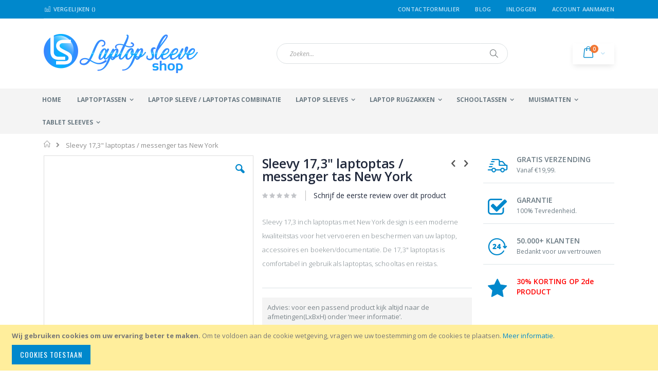

--- FILE ---
content_type: text/html; charset=UTF-8
request_url: https://www.laptopsleeveshop.nl/laptoptas-schooltas-17-3-inch-new-york.html
body_size: 20230
content:
<!doctype html>
<html lang="nl">
    <head prefix="og: http://ogp.me/ns# fb: http://ogp.me/ns/fb# product: http://ogp.me/ns/product#">
        
        <meta charset="utf-8"/>
<meta name="title" content="Sleevy 17,3&quot; laptoptas New York"/>
<meta name="description" content="Sleevy 17,3 inch laptoptas met New York design is een moderne kwaliteitstas voor het vervoeren en beschermen van uw laptop, accessoires en boeken/documentatie. De 17,3&quot; laptoptas is comfortabel in gebruik als laptoptas, schooltas en reistas."/>
<meta name="keywords" content="laptoptas, schooltas, messenger tas, laptoptas 17.3 inch, laptoptas 17 3 New York, schooltas 17.3, schooltas 17 3, schooltassen, laptoptassen, laptoptas 17 inch, schooltas 17 inch, laptophoes 17,3 inch, laptophoezen 17,3 inch, laptoptas, laptop sleeve 17,3 inch, macbooktas pro 17,3 inch, macbooktassen 17,3 inch, notebooktas 17.3 inch, notebooktassen 17.3&quot;, "/>
<meta name="robots" content="INDEX,FOLLOW"/>
<meta name="viewport" content="width=device-width, initial-scale=1, maximum-scale=1.0, user-scalable=no"/>
<meta name="format-detection" content="telephone=no"/>
<title>Sleevy 17,3&quot; laptoptas New York</title>
<link  rel="stylesheet" type="text/css"  media="all" href="https://www.laptopsleeveshop.nl/pub/static/version1765319197/_cache/merged/cd87139e720b87e41cfb0c14fa6012f5.css" />
<link  rel="stylesheet" type="text/css"  media="screen and (min-width: 768px)" href="https://www.laptopsleeveshop.nl/pub/static/version1765319197/frontend/Smartwave/laptopsleeveshop/nl_NL/css/styles-l.css" />
<link  rel="stylesheet" type="text/css"  media="print" href="https://www.laptopsleeveshop.nl/pub/static/version1765319197/frontend/Smartwave/laptopsleeveshop/nl_NL/css/print.css" />

<link  rel="stylesheet" type="text/css" href="//fonts.googleapis.com/css?family=Shadows+Into+Light" />
<link  rel="icon" type="image/x-icon" href="https://www.laptopsleeveshop.nl/pub/media/favicon/stores/7/laptopsleeveshop-favicon.ico" />
<link  rel="shortcut icon" type="image/x-icon" href="https://www.laptopsleeveshop.nl/pub/media/favicon/stores/7/laptopsleeveshop-favicon.ico" />
<link  rel="canonical" href="https://www.laptopsleeveshop.nl/laptoptas-schooltas-17-3-inch-new-york.html" />
        <link rel="stylesheet" href="//fonts.googleapis.com/css?family=Open+Sans%3A300%2C300italic%2C400%2C400italic%2C600%2C600italic%2C700%2C700italic%2C800%2C800italic&amp;v1&amp;subset=latin%2Clatin-ext" type="text/css" media="screen"/>
<link href="//fonts.googleapis.com/css?family=Oswald:300,400,700" rel="stylesheet">
<link href="//fonts.googleapis.com/css?family=Poppins:300,400,500,600,700" rel="stylesheet">
<link rel="stylesheet" href="//fonts.googleapis.com/css?family=Open+Sans%3A300%2C300italic%2C400%2C400italic%2C600%2C600italic%2C700%2C700italic%2C800%2C800italic&amp;v1&amp;subset=latin%2Clatin-ext" type="text/css" media="screen"/>
    <link rel="stylesheet" type="text/css" media="all" href="https://www.laptopsleeveshop.nl/pub/media/porto/web/bootstrap/css/bootstrap.optimized.min.css">
    <link rel="stylesheet" type="text/css" media="all" href="https://www.laptopsleeveshop.nl/pub/media/porto/web/css/animate.optimized.css">
<link rel="stylesheet" type="text/css" media="all" href="https://www.laptopsleeveshop.nl/pub/media/porto/web/css/header/type2.css">
<link rel="stylesheet" type="text/css" media="all" href="https://www.laptopsleeveshop.nl/pub/media/porto/web/css/custom.css">
<link rel="stylesheet" type="text/css" media="all" href="https://www.laptopsleeveshop.nl/pub/media/porto/configed_css/design_laptopsleeveshopstore.css">
<link rel="stylesheet" type="text/css" media="all" href="https://www.laptopsleeveshop.nl/pub/media/porto/configed_css/settings_laptopsleeveshopstore.css">



<!-- BEGIN GOOGLE ANALYTICS CODE -->

<!-- END GOOGLE ANALYTICS CODE -->

<!--Custom Style-->
<style>
	@media (min-width: 1260px) {
		.magezon-builder .mgz-container {width: 1260px;}
	}
	</style>
<link rel="stylesheet" type="text/css" media="all" href="https://maxcdn.bootstrapcdn.com/font-awesome/latest/css/font-awesome.min.css">
<!-- Google Tag Manager -->

<!-- End Google Tag Manager -->
<!-- Google Tag Manager (noscript) -->
<noscript><iframe src="https://www.googletagmanager.com/ns.html?id=GTM-TQFKP4X"
height="0" width="0" style="display:none;visibility:hidden"></iframe></noscript>
<!-- End Google Tag Manager (noscript) -->

    


    

<meta property="og:type" content="product" />
<meta property="og:title"
      content="Sleevy 17,3" laptoptas / messenger tas New York" />
<meta property="og:image"
      content="https://www.laptopsleeveshop.nl/pub/media/catalog/product/cache/f8cf25fe3c89f5526b6a1a8a753e50e4/l/a/laptoptas-17.3-new-york-sleevy.jpg" />
<meta property="og:description"
      content="Sleevy 17,3 inch laptoptas met New York design is een moderne kwaliteitstas voor het vervoeren en beschermen van uw laptop, accessoires en boeken/documentatie. De 17,3" laptoptas is comfortabel in gebruik als laptoptas, schooltas en reistas." />
<meta property="og:url" content="https://www.laptopsleeveshop.nl/laptoptas-schooltas-17-3-inch-new-york.html" />
    <meta property="product:price:amount" content="49.99"/>
    <meta property="product:price:currency"
      content="EUR"/>
    </head>
    <body data-container="body"
          data-mage-init='{"loaderAjax": {}, "loader": { "icon": "https://www.laptopsleeveshop.nl/pub/static/version1765319197/frontend/Smartwave/laptopsleeveshop/nl_NL/images/loader-2.gif"}}'
        itemtype="http://schema.org/Product" itemscope="itemscope" class="catalog-product-view product-laptoptas-schooltas-17-3-inch-new-york  layout-1140 wide page-layout-2columns-right">
        <div class="sticky-product hide no-sticky-header">
    <div class="container">
        <div class="sticky-image">
           <img class="product-image-photo default_image" src="https://www.laptopsleeveshop.nl/pub/media/catalog/product/cache/d939969ef8149d4bfaf7364722dbcc7a/l/a/laptoptas-17.3-new-york-sleevy.jpg" alt="laptoptas 17.3" New York Sleevy"/>
        </div>
        <div class="sticky-detail">
            <div class="product-name-area">
                <h2 class="product-name">Sleevy 17,3&quot; laptoptas / messenger tas New York</h2>
                <div class="product-info-price"></div>
            </div>
        </div>
                    </div>
</div>




    <noscript>
        <div class="message global noscript">
            <div class="content">
                <p>
                    <strong>JavaScript lijkt te zijn uitgeschakeld in uw browser.</strong>
                    <span>Voor de beste gebruikerservaring, zorg ervoor dat javascript ingeschakeld is voor uw browser.</span>
                </p>
            </div>
        </div>
    </noscript>
    <div role="alertdialog"
         tabindex="-1"
         class="message global cookie"
         id="notice-cookie-block"
         style="display: none;">
        <div role="document" class="content" tabindex="0">
            <p>
                <strong>Wij gebruiken cookies om uw ervaring beter te maken.</strong>
                <span>Om te voldoen aan de cookie wetgeving, vragen we uw toestemming om de cookies te plaatsen.</span>
                <a href="https://www.laptopsleeveshop.nl/privacy-policy-cookie-restriction-mode/">Meer informatie</a>.            </p>
            <div class="actions">
                <button id="btn-cookie-allow" class="action allow primary">
                    <span>Cookies toestaan</span>
                </button>
            </div>
        </div>
    </div>
    




<div class="page-wrapper"><header class="page-header type2 header-newskin" >
    <div class="main-panel-top">
        <div class="container">
            <div class="main-panel-inner">
                <div class="panel wrapper">
                    <div class="panel header">
                        <a class="action skip contentarea"
   href="#contentarea">
    <span>
        Ga naar de inhoud    </span>
</a>
                                                                        <ul class="header links">    <li class="greet welcome" data-bind="scope: 'customer'">
        <!-- ko if: customer().fullname  -->
        <span class="logged-in"
              data-bind="text: new String('Welkom, %1!').replace('%1', customer().fullname)">
        </span>
        <!-- /ko -->
        <!-- ko ifnot: customer().fullname  -->
        <span class="not-logged-in"
              data-bind='html:""'></span>
                <!-- /ko -->
    </li>
    
<li><a href="https://www.laptopsleeveshop.nl/contact">Contactformulier</a></li><li class="item link compare " data-bind="scope: 'compareProducts'" data-role="compare-products-link">
    <a class="action compare" title="Producten vergelijken"
       data-bind="attr: {'href': compareProducts().listUrl}, css: {'': !compareProducts().count}"
    >
    	<em class="porto-icon-chart hidden-xs"></em>
        Vergelijken        (<span class="counter qty" data-bind="text: compareProducts().countCaption"></span>)
    </a>
</li>

<li><a href="https://www.laptopsleeveshop.nl/blog" >Blog</a></li><li class="authorization-link" data-label="of">
    <a href="https://www.laptopsleeveshop.nl/customer/account/login/">
        Inloggen    </a>
</li>
<li><a href="https://www.laptopsleeveshop.nl/customer/account/create/" >Account aanmaken</a></li></ul>                    </div>
                </div>
            </div>
        </div>
    </div>
    <div class="header content">
        <span data-action="toggle-nav" class="action nav-toggle"><span>Toggle Nav</span></span>
            <a class="logo" href="https://www.laptopsleeveshop.nl/" title="laptop sleeve">
        <img src="https://www.laptopsleeveshop.nl/pub/media/logo/stores/7/laptopsleeveshop-logo.png"
             alt="laptop sleeve"
             width="300"             height="76"        />
    </a>
        
<div data-block="minicart" class="minicart-wrapper">
    <a class="action showcart" href="https://www.laptopsleeveshop.nl/checkout/cart/"
       data-bind="scope: 'minicart_content'">
        <span class="text">kar</span>
        <span class="counter qty empty"
              data-bind="css: { empty: !!getCartParam('summary_count') == false }, blockLoader: isLoading">
            <span class="counter-number">
            <!-- ko if: getCartParam('summary_count') --><!-- ko text: getCartParam('summary_count') --><!-- /ko --><!-- /ko -->
            <!-- ko ifnot: getCartParam('summary_count') -->0<!-- /ko -->
            </span>
            <span class="counter-label">
                <!-- ko i18n: 'items' --><!-- /ko -->
            </span>
        </span>
    </a>
            <div class="block block-minicart empty"
             data-role="dropdownDialog"
             data-mage-init='{"dropdownDialog":{
                "appendTo":"[data-block=minicart]",
                "triggerTarget":".showcart",
                "timeout": "2000",
                "closeOnMouseLeave": false,
                "closeOnEscape": true,
                "triggerClass":"active",
                "parentClass":"active",
                "buttons":[]}}'>
            <div id="minicart-content-wrapper" data-bind="scope: 'minicart_content'">
                <!-- ko template: getTemplate() --><!-- /ko -->
            </div>
        </div>
        
    
</div>


        <a href="https://www.laptopsleeveshop.nl/wishlist" class="action my-wishlist" title="My Wish List" role="button"><i class="porto-icon-heart-empty"></i></a>
        <div class="block block-search">
    <div class="block block-title"><strong>Search</strong></div>
    <div class="block block-content">
        <form class="form minisearch" id="search_mini_form" action="https://www.laptopsleeveshop.nl/catalogsearch/result/" method="get">
            <div class="field search">
                <label class="label" for="search" data-role="minisearch-label">
                    <span>Search</span>
                </label>
                <div class="control">
                    <input id="search"
                           data-mage-init='{"quickSearch":{
                                "formSelector":"#search_mini_form",
                                "url":"https://www.laptopsleeveshop.nl/search/ajax/suggest/",
                                "destinationSelector":"#search_autocomplete"}
                           }'
                           type="text"
                           name="q"
                           value=""
                           placeholder="Zoeken..."
                           class="input-text"
                           maxlength="128"
                           role="combobox"
                           aria-haspopup="false"
                           aria-autocomplete="both"
                           autocomplete="off"/>
                    <div id="search_autocomplete" class="search-autocomplete"></div>
                    <div class="nested">
    <a class="action advanced" href="https://www.laptopsleeveshop.nl/catalogsearch/advanced/" data-action="advanced-search">
        Geavanceerd zoeken    </a>
</div>
                </div>
            </div>
            <div class="actions">
                <button type="submit"
                        title="Search"
                        class="action search">
                    <span>Search</span>
                </button>
            </div>
        </form>
    </div>
</div>
        <div class="custom-block"></div>    </div>
        <div class="sections nav-sections">
                <div class="section-items nav-sections-items"
             data-mage-init='{"tabs":{"openedState":"active"}}'>
                                            <div class="section-item-title nav-sections-item-title"
                     data-role="collapsible">
                    <a class="nav-sections-item-switch"
                       data-toggle="switch" href="#store.menu">
                        Menu                    </a>
                </div>
                <div class="section-item-content nav-sections-item-content"
                     id="store.menu"
                     data-role="content">
                    
<nav class="navigation sw-megamenu " role="navigation">
    <ul>
        
    <li class="ui-menu-item level0">
        <a href="https://www.laptopsleeveshop.nl/" class="level-top"><span>Home</span></a>
    </li>
<li class="ui-menu-item level0 fullwidth parent "><div class="open-children-toggle"></div><a href="https://www.laptopsleeveshop.nl/laptoptassen.html" class="level-top" title="Laptoptassen"><span>Laptoptassen</span></a><div class="level0 submenu"><div class="container"><div class="row"><ul class="subchildmenu col-md-12 mega-columns columns4"><li class="ui-menu-item level1 parent "><div class="open-children-toggle"></div><a href="https://www.laptopsleeveshop.nl/laptoptassen/laptoptas.html" title="Laptoptassen"><span>Laptoptassen</span></a><ul class="subchildmenu "><li class="ui-menu-item level2 "><a href="https://www.laptopsleeveshop.nl/laptoptassen/laptoptas/laptoptassen-13-inch.html" title="13,3" laptoptassen"><span>13,3" laptoptassen</span></a></li><li class="ui-menu-item level2 "><a href="https://www.laptopsleeveshop.nl/laptoptassen/laptoptas/14-laptoptassen.html" title="14" laptoptassen"><span>14" laptoptassen</span></a></li><li class="ui-menu-item level2 "><a href="https://www.laptopsleeveshop.nl/laptoptassen/laptoptas/laptoptassen-15-inch.html" title="15,6" laptoptassen"><span>15,6" laptoptassen</span></a></li><li class="ui-menu-item level2 "><a href="https://www.laptopsleeveshop.nl/laptoptassen/laptoptas/laptoptassen-17-inch.html" title="17,3" laptoptassen"><span>17,3" laptoptassen</span></a></li></ul></li><li class="ui-menu-item level1 parent "><div class="open-children-toggle"></div><a href="https://www.laptopsleeveshop.nl/laptoptassen/model-laptoptas.html" title="Model laptoptas"><span>Model laptoptas</span></a><ul class="subchildmenu "><li class="ui-menu-item level2 "><a href="https://www.laptopsleeveshop.nl/laptoptassen/model-laptoptas/laptop-rugzakken.html" title="Laptop rugzakken"><span>Laptop rugzakken</span></a></li><li class="ui-menu-item level2 "><a href="https://www.laptopsleeveshop.nl/laptoptassen/model-laptoptas/messenger-tassen.html" title="Messenger tassen"><span>Messenger tassen</span></a></li><li class="ui-menu-item level2 "><a href="https://www.laptopsleeveshop.nl/laptoptassen/model-laptoptas/schoudertassen.html" title="Schoudertassen"><span>Schoudertassen</span></a></li><li class="ui-menu-item level2 "><a href="https://www.laptopsleeveshop.nl/laptoptassen/model-laptoptas/slanke-laptoptassen.html" title="Slanke laptoptassen"><span>Slanke laptoptassen</span></a></li></ul></li></ul></div></div></div></li><li class="ui-menu-item level0 fullwidth "><a href="https://www.laptopsleeveshop.nl/laptophoes-laptoptas-combinatie.html" class="level-top" title="Laptop sleeve / laptoptas combinatie"><span>Laptop sleeve / laptoptas combinatie</span></a></li><li class="ui-menu-item level0 fullwidth parent "><div class="open-children-toggle"></div><a href="https://www.laptopsleeveshop.nl/laptopsleeve.html" class="level-top" title="Laptop sleeves"><span>Laptop sleeves</span></a><div class="level0 submenu"><div class="container"><div class="row"><ul class="subchildmenu col-md-12 mega-columns columns1"><li class="ui-menu-item level1 parent "><div class="open-children-toggle"></div><a href="https://www.laptopsleeveshop.nl/laptopsleeve/laptopsleeve.html" title="Laptop sleeves"><span>Laptop sleeves</span></a><ul class="subchildmenu "><li class="ui-menu-item level2 "><a href="https://www.laptopsleeveshop.nl/laptopsleeve/laptopsleeve/10-laptop-tablet-sleeves.html" title="Laptop/tablet sleeves 10,1" "><span>Laptop/tablet sleeves 10,1" </span></a></li><li class="ui-menu-item level2 "><a href="https://www.laptopsleeveshop.nl/laptopsleeve/laptopsleeve/11-laptop-sleeves.html" title="Laptop sleeves 11,6" "><span>Laptop sleeves 11,6" </span></a></li><li class="ui-menu-item level2 "><a href="https://www.laptopsleeveshop.nl/laptopsleeve/laptopsleeve/13-laptop-sleeves.html" title="Laptop sleeves 13,3" "><span>Laptop sleeves 13,3" </span></a></li><li class="ui-menu-item level2 "><a href="https://www.laptopsleeveshop.nl/laptopsleeve/laptopsleeve/14-laptop-sleeves.html" title="Laptop sleeves 14""><span>Laptop sleeves 14"</span></a></li><li class="ui-menu-item level2 "><a href="https://www.laptopsleeveshop.nl/laptopsleeve/laptopsleeve/15-laptop-sleeves.html" title="Laptop sleeves 15,6" "><span>Laptop sleeves 15,6" </span></a></li><li class="ui-menu-item level2 "><a href="https://www.laptopsleeveshop.nl/laptopsleeve/laptopsleeve/17-laptop-sleeves.html" title="Laptop sleeves 17,3""><span>Laptop sleeves 17,3"</span></a></li></ul></li></ul></div></div></div></li><li class="ui-menu-item level0 fullwidth parent "><div class="open-children-toggle"></div><a href="https://www.laptopsleeveshop.nl/rugzakken.html" class="level-top" title="Laptop rugzakken"><span>Laptop rugzakken</span></a><div class="level0 submenu"><div class="container"><div class="row"><ul class="subchildmenu col-md-12 mega-columns columns4"><li class="ui-menu-item level1 parent "><div class="open-children-toggle"></div><a href="https://www.laptopsleeveshop.nl/rugzakken/rugzak.html" title="Rugzakken"><span>Rugzakken</span></a><ul class="subchildmenu "><li class="ui-menu-item level2 "><a href="https://www.laptopsleeveshop.nl/rugzakken/rugzak/basic-rugzakken.html" title="Basic rugzakken"><span>Basic rugzakken</span></a></li><li class="ui-menu-item level2 "><a href="https://www.laptopsleeveshop.nl/rugzakken/rugzak/deluxe-rugzakken.html" title="Deluxe rugzakken"><span>Deluxe rugzakken</span></a></li></ul></li><li class="ui-menu-item level1 parent "><div class="open-children-toggle"></div><a href="https://www.laptopsleeveshop.nl/rugzakken/laptoprugzak.html" title="Laptop rugzakken"><span>Laptop rugzakken</span></a><ul class="subchildmenu "><li class="ui-menu-item level2 "><a href="https://www.laptopsleeveshop.nl/rugzakken/laptoprugzak/15-6-laptoprugzakken.html" title="15,6" laptop rugzakken"><span>15,6" laptop rugzakken</span></a></li><li class="ui-menu-item level2 "><a href="https://www.laptopsleeveshop.nl/rugzakken/laptoprugzak/17-3-laptoprugzakken.html" title="17,3" laptop rugzakken"><span>17,3" laptop rugzakken</span></a></li></ul></li></ul></div></div></div></li><li class="ui-menu-item level0 fullwidth parent "><div class="open-children-toggle"></div><a href="https://www.laptopsleeveshop.nl/schooltassen.html" class="level-top" title="Schooltassen"><span>Schooltassen</span></a><div class="level0 submenu"><div class="container"><div class="row"><ul class="subchildmenu col-md-12 mega-columns columns4"><li class="ui-menu-item level1 parent "><div class="open-children-toggle"></div><a href="https://www.laptopsleeveshop.nl/schooltassen/alle-reistassen.html" title="Alle reistassen"><span>Alle reistassen</span></a><ul class="subchildmenu "><li class="ui-menu-item level2 "><a href="https://www.laptopsleeveshop.nl/schooltassen/alle-reistassen/rugzakken-reizen.html" title="Rugzakken"><span>Rugzakken</span></a></li><li class="ui-menu-item level2 "><a href="https://www.laptopsleeveshop.nl/schooltassen/alle-reistassen/schoudertassen-reistassen.html" title="Schoudertassen"><span>Schoudertassen</span></a></li></ul></li><li class="ui-menu-item level1 parent "><div class="open-children-toggle"></div><a href="https://www.laptopsleeveshop.nl/schooltassen/schooltas.html" title="Schooltas"><span>Schooltas</span></a><ul class="subchildmenu "><li class="ui-menu-item level2 "><a href="https://www.laptopsleeveshop.nl/schooltassen/schooltas/school-rugzakken.html" title="School rugzakken"><span>School rugzakken</span></a></li><li class="ui-menu-item level2 "><a href="https://www.laptopsleeveshop.nl/schooltassen/schooltas/school-schoudertassen.html" title="School schoudertassen"><span>School schoudertassen</span></a></li></ul></li></ul></div></div></div></li><li class="ui-menu-item level0 fullwidth parent "><div class="open-children-toggle"></div><a href="https://www.laptopsleeveshop.nl/muismatten.html" class="level-top" title="Muismatten"><span>Muismatten</span></a><div class="level0 submenu"><div class="container"><div class="row"><ul class="subchildmenu col-md-12 mega-columns columns4"><li class="ui-menu-item level1 parent "><div class="open-children-toggle"></div><a href="https://www.laptopsleeveshop.nl/muismatten/alle-muismatten.html" title="Alle Muismatten"><span>Alle Muismatten</span></a><ul class="subchildmenu "><li class="ui-menu-item level2 "><a href="https://www.laptopsleeveshop.nl/muismatten/alle-muismatten/muismat-35-26-cm.html" title="Muismatten 35 x 26 cm"><span>Muismatten 35 x 26 cm</span></a></li><li class="ui-menu-item level2 "><a href="https://www.laptopsleeveshop.nl/muismatten/alle-muismatten/muismatten-groot.html" title="Muismatten groot xxl 90 x 60 cm"><span>Muismatten groot xxl 90 x 60 cm</span></a></li><li class="ui-menu-item level2 "><a href="https://www.laptopsleeveshop.nl/muismatten/alle-muismatten/muismatten-polssteun.html" title="Muismatten met polssteun"><span>Muismatten met polssteun</span></a></li></ul></li></ul></div></div></div></li><li class="ui-menu-item level0 fullwidth parent "><div class="open-children-toggle"></div><a href="https://www.laptopsleeveshop.nl/tablet-sleeves.html" class="level-top" title="Tablet sleeves"><span>Tablet sleeves</span></a><div class="level0 submenu"><div class="container"><div class="row"><ul class="subchildmenu col-md-12 mega-columns columns4"><li class="ui-menu-item level1 parent "><div class="open-children-toggle"></div><a href="https://www.laptopsleeveshop.nl/tablet-sleeves/tablet-sleeve.html" title="Tablet sleeves"><span>Tablet sleeves</span></a><ul class="subchildmenu "><li class="ui-menu-item level2 "><a href="https://www.laptopsleeveshop.nl/tablet-sleeves/tablet-sleeve/9-inch-tablet-sleeve.html" title="9,7" tablet sleeves"><span>9,7" tablet sleeves</span></a></li><li class="ui-menu-item level2 "><a href="https://www.laptopsleeveshop.nl/tablet-sleeves/tablet-sleeve/10-inch-tablet-sleeve.html" title="10,1" tablet sleeves"><span>10,1" tablet sleeves</span></a></li></ul></li><li class="ui-menu-item level1 parent "><div class="open-children-toggle"></div><a href="https://www.laptopsleeveshop.nl/tablet-sleeves/ipad-sleeves.html" title="Ipad sleeves"><span>Ipad sleeves</span></a><ul class="subchildmenu "><li class="ui-menu-item level2 "><a href="https://www.laptopsleeveshop.nl/tablet-sleeves/ipad-sleeves/ipad-air-sleeves.html" title="Ipad Air sleeves"><span>Ipad Air sleeves</span></a></li><li class="ui-menu-item level2 "><a href="https://www.laptopsleeveshop.nl/tablet-sleeves/ipad-sleeves/ipad-air-2-sleeves.html" title="Ipad Air 2 sleeves"><span>Ipad Air 2 sleeves</span></a></li></ul></li></ul></div></div></div></li>    </ul>
</nav>


                </div>
                                            <div class="section-item-title nav-sections-item-title"
                     data-role="collapsible">
                    <a class="nav-sections-item-switch"
                       data-toggle="switch" href="#store.links">
                        Account                    </a>
                </div>
                <div class="section-item-content nav-sections-item-content"
                     id="store.links"
                     data-role="content">
                    <!-- Account links -->                </div>
                                    </div>
    </div>
</header><div class="breadcrumbs"></div>

<main id="maincontent" class="page-main"><a id="contentarea" tabindex="-1"></a>
<div class="page messages"><div data-placeholder="messages"></div>
<div data-bind="scope: 'messages'">
    <!-- ko if: cookieMessages && cookieMessages.length > 0 -->
    <div role="alert" data-bind="foreach: { data: cookieMessages, as: 'message' }" class="messages">
        <div data-bind="attr: {
            class: 'message-' + message.type + ' ' + message.type + ' message',
            'data-ui-id': 'message-' + message.type
        }">
            <div data-bind="html: $parent.prepareMessageForHtml(message.text)"></div>
        </div>
    </div>
    <!-- /ko -->

    <!-- ko if: messages().messages && messages().messages.length > 0 -->
    <div role="alert" data-bind="foreach: { data: messages().messages, as: 'message' }" class="messages">
        <div data-bind="attr: {
            class: 'message-' + message.type + ' ' + message.type + ' message',
            'data-ui-id': 'message-' + message.type
        }">
            <div data-bind="html: $parent.prepareMessageForHtml(message.text)"></div>
        </div>
    </div>
    <!-- /ko -->
</div>

</div><div class="columns"><div class="column main">    <div itemscope itemtype="http://schema.org/Product">
        <meta itemprop="name" content="Sleevy 17,3&quot; laptoptas / messenger tas New York" />
        <meta itemprop="image" content="https://www.laptopsleeveshop.nl/pub/media/catalog/product/cache/f8cf25fe3c89f5526b6a1a8a753e50e4/l/a/laptoptas-17.3-new-york-sleevy.jpg" />
        <meta itemprop="description" content="Sleevy 17,3 inch laptoptas met New York design is een moderne kwaliteitstas voor het vervoeren en beschermen van uw laptop, accessoires en boeken/documentatie. Deze veelzijdige 17.3" laptoptas is comfortabel in gebruik als laptoptas, schooltas, werktas en reistas.
Deze 17,3 inch laptoptas van Sleevy heeft &eacute;&eacute;n hoofdcompartiment, bestaande uit een laptopvak en een vak voor documentatie, boeken&nbsp; en laptopaccessoires. Aan alle zijden van het hoofdcompartiment zit een zacht foam-materiaal ter bescherming van uw laptop en overige spullen. Daarnaast kan de laptop worden verankert met een klittenband om de laptop stevig in het compartiment te houden. De laptoptas heeft aan de voorzijde een accessoirescompartiment met afsluitbare ritssluiting, hierin bevinden zich vakjes voor uw pennen, telefoon en dergelijke accessoires.
De laptoptas opent- en sluit u door middel van een grote flap, door deze specifieke sluiting worden deze laptoptassen ook wel messenger bags genoemd. Het klittenband zorgt ervoor dat de laptoptas goed gesloten blijft maar tevens ook snel te openen is. De laptoptas bevat een verstelbare schouderband die comfortabel in gebruik is.
Het merk Sleevy richt zich op het ontwerpen van originele designs voor onder andere laptoptassen, laptophoezen, tablethoezen en telefoonhoesjes. Met een echte Sleevy laptoptas kiest u zowel voor kwaliteit als een origineel design.
Specifieke eigenschappen: &nbsp;


Gescheiden 17.3 inch laptopcompartiment


Afsluitbare flap met klittenband


Vaste- en verstelbare schouderband


Zwarte &nbsp;laptoptas met uniek design op afsluitbare flap


Laptoptas met zwarte binnenzijde


Hoofdcompartiment&nbsp; 45 * 32 * 12 cm


Compartiment voorzijde 30 * 21 cm


Gefabriceerd van nylon


Gewicht: +/-&nbsp; 0,6 kg

" />
        <meta itemprop="url" content="https://www.laptopsleeveshop.nl/laptoptas-schooltas-17-3-inch-new-york.html" />
        <meta itemprop="sku" content="schooltas 17: H44458" />
        <div itemtype="http://schema.org/AggregateRating" itemscope itemprop="aggregateRating">
            <meta itemprop="worstRating" content="1" />
            <meta itemprop="bestRating" content="5" />
            <meta itemprop="ratingValue" content="1" />
            <meta itemprop="reviewCount" content="0" />
        </div>
        <div itemprop="offers" itemscope itemtype="http://schema.org/Offer">
            <meta itemprop="priceCurrency" content="EUR" />
            <meta itemprop="price" content="49.99" />
                            <link  itemprop="availability" href="http://schema.org/OutOfStock" />
                    </div>
    </div>
<div class="product media"><a id="gallery-prev-area" tabindex="-1"></a>
<div class="action-skip-wrapper"><a class="action skip gallery-next-area"
   href="#gallery-next-area">
    <span>
        Ga naar het einde van de afbeeldingen-gallerij    </span>
</a>
</div><div class="gallery-placeholder _block-content-loading" data-gallery-role="gallery-placeholder">
    <div data-role="loader" class="loading-mask">
        <div class="loader">
            <img src="https://www.laptopsleeveshop.nl/pub/static/version1765319197/frontend/Smartwave/laptopsleeveshop/nl_NL/images/loader-1.gif"
                 alt="Bezig met laden...">
        </div>
    </div>
</div>






<div class="action-skip-wrapper"><a class="action skip gallery-prev-area"
   href="#gallery-prev-area">
    <span>
        Ga naar het begin van de afbeeldingen-gallerij    </span>
</a>
</div><a id="gallery-next-area" tabindex="-1"></a>
</div><div class="product-info-main"><div class="prev-next-products">
            <div class="product-nav product-prev">
        <a href="https://www.laptopsleeveshop.nl/laptoptas-schooltas-17-3-inch-vlinder-pump.html" title="Previous Product"><em class="porto-icon-left-open"></em></a>
        <div class="product-pop theme-border-color">
            <img class="product-image" src="https://www.laptopsleeveshop.nl/pub/media/catalog/product/cache/2bc8a880347fdf73b1bd80a225654daa/l/a/laptoptas-17.3-vlinder-pump-sleevy.jpg" alt="17,3 inch laptoptas vlinder pump Sleevy"/>
            <h3 class="product-name">Sleevy 17,3" laptoptas / messenger tas vlinder pump</h3>
        </div>
    </div>
                <div class="product-nav product-next">
        <a href="https://www.laptopsleeveshop.nl/laptoptas-schooltas-17-3-inch-amsterdam.html" title="Next Product"><em class="porto-icon-right-open"></em></a>
        <div class="product-pop theme-border-color">
            <img class="product-image" src="https://www.laptopsleeveshop.nl/pub/media/catalog/product/cache/2bc8a880347fdf73b1bd80a225654daa/l/a/laptoptas-17.3-amsterdam-sleevy.jpg" alt="laptoptas 17.3" Amsterdam Sleevy"/>
            <h3 class="product-name">Sleevy 17,3" laptoptas / messenger tas Amsterdam</h3>
        </div>
    </div>
    </div>
<div class="page-title-wrapper&#x20;product">
    <h1 class="page-title"
                >
        <span class="base" data-ui-id="page-title-wrapper" itemprop="name">Sleevy 17,3&quot; laptoptas / messenger tas New York</span>    </h1>
    </div>



    <div class="product-reviews-summary empty">
        <div class="reviews-actions">
            <a class="action add" href="https://www.laptopsleeveshop.nl/laptoptas-schooltas-17-3-inch-new-york.html#review-form">
                Schrijf de eerste review over dit product            </a>
        </div>
    </div>

<div class="product attribute overview">
        <div class="value" itemprop="description"><h2><span style="font-size: small;">Sleevy 17,3 inch laptoptas met New York design is een moderne kwaliteitstas voor het vervoeren en beschermen van uw laptop, accessoires en boeken/documentatie. De 17,3" laptoptas is comfortabel in gebruik als laptoptas, schooltas en reistas.</span></h2></div>
</div>
<div class="notice"><div class="widget block block-static-block">
    <div style="background: #f4f4f4; padding: 10px;">Advies: voor een passend product kijk altijd naar de afmetingen(LxBxH) onder ‘meer informatie’.</div></div>
</div><div class="product-info-price"><div class="price-box price-final_price" data-role="priceBox" data-product-id="1153" data-price-box="product-id-1153">

    

<span class="price-container price-final_price&#x20;tax&#x20;weee"
         itemprop="offers" itemscope itemtype="http://schema.org/Offer">
        <span  id="product-price-1153"                data-price-amount="49.99"
        data-price-type="finalPrice"
        class="price-wrapper "
    ><span class="price">€ 49,99</span></span>
                <meta itemprop="price" content="49.99" />
        <meta itemprop="priceCurrency" content="EUR" />
    </span>

</div><div class="product-info-stock-sku">
            <div class="stock unavailable" title="Beschikbaarheid">
        	<span class="label">Beschikbaarheid:</span>
            <span>Niet op voorraad</span>
        </div>
    </div></div>
<div class="product alert stock">
    <a href="https://www.laptopsleeveshop.nl/productalert/add/stock/product_id/1153/uenc/aHR0cHM6Ly93d3cubGFwdG9wc2xlZXZlc2hvcC5ubC9sYXB0b3B0YXMtc2Nob29sdGFzLTE3LTMtaW5jaC1uZXcteW9yay5odG1s/"
       title="Informeer&#x20;mij&#x20;wanneer&#x20;dit&#x20;product&#x20;op&#x20;voorraad&#x20;is" class="action alert">
        Informeer mij wanneer dit product op voorraad is    </a>
</div>

<div class="product-add-form">
    <form data-product-sku="schooltas&#x20;17&#x3A;&#x20;H44458"
          action="https://www.laptopsleeveshop.nl/checkout/cart/add/uenc/aHR0cHM6Ly93d3cubGFwdG9wc2xlZXZlc2hvcC5ubC9sYXB0b3B0YXMtc2Nob29sdGFzLTE3LTMtaW5jaC1uZXcteW9yay5odG1s/product/1153/" method="post"
          id="product_addtocart_form">
        <input type="hidden" name="product" value="1153" />
        <input type="hidden" name="selected_configurable_option" value="" />
        <input type="hidden" name="related_product" id="related-products-field" value="" />
        <input type="hidden" name="item"  value="1153" />
        <input name="form_key" type="hidden" value="knSykSzw2SsA02U0" />                            
        
                    </form>
</div>


<div class="product-social-links"><div class="product-addto-links" data-role="add-to-links">
        <a href="#"
       class="action towishlist"
       data-post='{"action":"https:\/\/www.laptopsleeveshop.nl\/wishlist\/index\/add\/","data":{"product":1153,"uenc":"aHR0cHM6Ly93d3cubGFwdG9wc2xlZXZlc2hvcC5ubC9sYXB0b3B0YXMtc2Nob29sdGFzLTE3LTMtaW5jaC1uZXcteW9yay5odG1s"}}'
       data-action="add-to-wishlist"><span>Voeg toe aan verlanglijst</span></a>

</div>
<div class="addthis_inline_share_toolbox"></div>
</div></div><div class="clearer"></div>                    <div class="product info detailed  ">
                                                    <div class="product data items " data-mage-init='{"tabs":{"openedState":"active"}}'>
                                                                                <div class="data item title"
                                 aria-labeledby="tab-label-description-title"
                                 data-role="collapsible" id="tab-label-description">
                                <a class="data switch"
                                   tabindex="-1"
                                   data-toggle="switch"
                                   href="#description"
                                   id="tab-label-description-title">
                                    <span>Beschrijving</span>
                                </a>
                            </div>
                            <div class="data item content" id="description" data-role="content">
                                
<div class="product attribute description">
        <div class="value" ><h3><span style="font-size: small;">Sleevy 17,3 inch laptoptas met New York design is een moderne kwaliteitstas voor het vervoeren en beschermen van uw laptop, accessoires en boeken/documentatie. Deze veelzijdige 17.3" laptoptas is comfortabel in gebruik als laptoptas, schooltas, werktas en reistas.</span></h3>
<h3><span style="font-size: small;">Deze 17,3 inch laptoptas van Sleevy heeft &eacute;&eacute;n hoofdcompartiment, bestaande uit een laptopvak en een vak voor documentatie, boeken&nbsp; en laptopaccessoires. Aan alle zijden van het hoofdcompartiment zit een zacht foam-materiaal ter bescherming van uw laptop en overige spullen. Daarnaast kan de laptop worden verankert met een klittenband om de laptop stevig in het compartiment te houden. De laptoptas heeft aan de voorzijde een accessoirescompartiment met afsluitbare ritssluiting, hierin bevinden zich vakjes voor uw pennen, telefoon en dergelijke accessoires.</span></h3>
<h3><span style="font-size: small;">De laptoptas opent- en sluit u door middel van een grote flap, door deze specifieke sluiting worden deze laptoptassen ook wel messenger bags genoemd. Het klittenband zorgt ervoor dat de laptoptas goed gesloten blijft maar tevens ook snel te openen is. De laptoptas bevat een verstelbare schouderband die comfortabel in gebruik is.</span></h3>
<h3><span style="font-size: small;">Het merk Sleevy richt zich op het ontwerpen van originele designs voor onder andere laptoptassen, laptophoezen, tablethoezen en telefoonhoesjes. Met een echte Sleevy laptoptas kiest u zowel voor kwaliteit als een origineel design.</span></h3>
<h3><span style="font-size: small;">Specifieke eigenschappen: &nbsp;</span></h3>
<ul>
<li>
<h3><span style="font-size: small;">Gescheiden 17.3 inch laptopcompartiment</span></h3>
</li>
<li>
<h3><span style="font-size: small;">Afsluitbare flap met klittenband</span></h3>
</li>
<li>
<h3><span style="font-size: small;">Vaste- en verstelbare schouderband</span></h3>
</li>
<li>
<h3><span style="font-size: small;">Zwarte &nbsp;laptoptas met uniek design op afsluitbare flap</span></h3>
</li>
<li>
<h3><span style="font-size: small;">Laptoptas met zwarte binnenzijde</span></h3>
</li>
<li>
<h3><span style="font-size: small;">Hoofdcompartiment&nbsp; 45 * 32 * 12 cm</span></h3>
</li>
<li>
<h3><span style="font-size: small;">Compartiment voorzijde 30 * 21 cm</span></h3>
</li>
<li>
<h3><span style="font-size: small;">Gefabriceerd van nylon</span></h3>
</li>
<li>
<h3><span style="font-size: small;">Gewicht: +/-&nbsp; 0,6 kg</span></h3>
</li>
</ul></div>
</div>
                            </div>
                                                                                <div class="data item title"
                                 aria-labeledby="tab-label-additional-title"
                                 data-role="collapsible" id="tab-label-additional">
                                <a class="data switch"
                                   tabindex="-1"
                                   data-toggle="switch"
                                   href="#additional"
                                   id="tab-label-additional-title">
                                    <span>Meer informatie</span>
                                </a>
                            </div>
                            <div class="data item content" id="additional" data-role="content">
                                    <div class="additional-attributes-wrapper table-wrapper">
        <table class="data table additional-attributes" id="product-attribute-specs-table">
            <caption class="table-caption">Meer informatie</caption>
            <tbody>
                            <tr>
                    <th class="col label" scope="row">Gewicht kg</th>
                    <td class="col data" data-th="Gewicht&#x20;kg">0.600000</td>
                </tr>
                            <tr>
                    <th class="col label" scope="row">Binnenafmeting breedte cm</th>
                    <td class="col data" data-th="Binnenafmeting&#x20;breedte&#x20;cm">45</td>
                </tr>
                            <tr>
                    <th class="col label" scope="row">Binnenafmeting hoogte cm</th>
                    <td class="col data" data-th="Binnenafmeting&#x20;hoogte&#x20;cm">35</td>
                </tr>
                            <tr>
                    <th class="col label" scope="row">Binnenafmeting lengte cm</th>
                    <td class="col data" data-th="Binnenafmeting&#x20;lengte&#x20;cm">11</td>
                </tr>
                            <tr>
                    <th class="col label" scope="row">Sluiting hoofdvak</th>
                    <td class="col data" data-th="Sluiting&#x20;hoofdvak">Flapsluiting</td>
                </tr>
                            <tr>
                    <th class="col label" scope="row">Elastisch materiaal</th>
                    <td class="col data" data-th="Elastisch&#x20;materiaal">Nee</td>
                </tr>
                            <tr>
                    <th class="col label" scope="row">Accessoiresvak</th>
                    <td class="col data" data-th="Accessoiresvak">Ja</td>
                </tr>
                            <tr>
                    <th class="col label" scope="row">Laptopvak</th>
                    <td class="col data" data-th="Laptopvak">Ja</td>
                </tr>
                            <tr>
                    <th class="col label" scope="row">Laptopvak inch:</th>
                    <td class="col data" data-th="Laptopvak&#x20;inch&#x3A;">17.3 inch</td>
                </tr>
                            <tr>
                    <th class="col label" scope="row">Spatwaterdicht</th>
                    <td class="col data" data-th="Spatwaterdicht">Ja</td>
                </tr>
                            <tr>
                    <th class="col label" scope="row">Schouderband</th>
                    <td class="col data" data-th="Schouderband">Ja</td>
                </tr>
                            <tr>
                    <th class="col label" scope="row">Garantie</th>
                    <td class="col data" data-th="Garantie">1 maand</td>
                </tr>
                            <tr>
                    <th class="col label" scope="row">Merk</th>
                    <td class="col data" data-th="Merk">Sleevy</td>
                </tr>
                            <tr>
                    <th class="col label" scope="row">Kleur</th>
                    <td class="col data" data-th="Kleur">Blauw, Grijs</td>
                </tr>
                            <tr>
                    <th class="col label" scope="row">Materiaal</th>
                    <td class="col data" data-th="Materiaal">Nylon</td>
                </tr>
                            <tr>
                    <th class="col label" scope="row">Model</th>
                    <td class="col data" data-th="Model">Messenger tas, Schoudertas</td>
                </tr>
                            <tr>
                    <th class="col label" scope="row">EAN Nummer</th>
                    <td class="col data" data-th="EAN&#x20;Nummer">8719258009681</td>
                </tr>
                        </tbody>
        </table>
    </div>
                            </div>
                                                                                <div class="data item title"
                                 aria-labeledby="tab-label-reviews-title"
                                 data-role="collapsible" id="tab-label-reviews">
                                <a class="data switch"
                                   tabindex="-1"
                                   data-toggle="switch"
                                   href="#reviews"
                                   id="tab-label-reviews-title">
                                    <span>Reviews</span>
                                </a>
                            </div>
                            <div class="data item content" id="reviews" data-role="content">
                                <div id="product-review-container" data-role="product-review"></div>
<div class="block review-add">
    <div class="block-title"><strong>Schrijf uw eigen review</strong></div>
<div class="block-content">
<form action="https://www.laptopsleeveshop.nl/review/product/post/id/1153/" class="review-form" method="post" id="review-form" data-role="product-review-form" data-bind="scope: 'review-form'">
    <input name="form_key" type="hidden" value="knSykSzw2SsA02U0" />    <div
    class="field-recaptcha"
    id="msp-recaptcha-d84b65fc916e7398083ea5f17089d8f1-container"
    data-bind="scope:'msp-recaptcha-d84b65fc916e7398083ea5f17089d8f1'"
>
    <!-- ko template: getTemplate() --><!-- /ko -->
</div>


    <fieldset class="fieldset review-fieldset" data-hasrequired="&#x2A;&#x20;Verplichte&#x20;velden">
        <legend class="legend review-legend"><span>U plaatst een review over:</span><strong>Sleevy 17,3&quot; laptoptas / messenger tas New York</strong></legend><br />
                <div class="field review-field-nickname required">
            <label for="nickname_field" class="label"><span>Uw naam</span></label>
            <div class="control">
                <input type="text" name="nickname" id="nickname_field" class="input-text" data-validate="{required:true}" data-bind="value: nickname()" />
            </div>
        </div>
        <div class="field review-field-summary required">
            <label for="summary_field" class="label"><span>Samenvatting</span></label>
            <div class="control">
                <input type="text" name="title" id="summary_field" class="input-text" data-validate="{required:true}" data-bind="value: review().title" />
            </div>
        </div>
        <div class="field review-field-text required">
            <label for="review_field" class="label"><span>Review</span></label>
            <div class="control">
                <textarea name="detail" id="review_field" cols="5" rows="3" data-validate="{required:true}" data-bind="value: review().detail"></textarea>
            </div>
        </div>
    </fieldset>
    <div class="actions-toolbar review-form-actions">
        <div class="primary actions-primary">
            <button type="submit" class="action submit primary"><span>Review versturen</span></button>
        </div>
    </div>
</form>

</div>
</div>


                            </div>
                                                                                                </div>
                                
                </div>
    <input name="form_key" type="hidden" value="knSykSzw2SsA02U0" /><div id="authenticationPopup" data-bind="scope:'authenticationPopup'" style="display: none;">
    
    <!-- ko template: getTemplate() --><!-- /ko -->
    
</div>






    

<div data-mage-init='{"Mirasvit_CacheWarmer\/js\/track":{"pageType":"catalog_product_view","url":"https:\/\/www.laptopsleeveshop.nl\/cache_warmer\/track\/","cookieName":"mst-cache-warmer-track","cookieValue":null}}'></div>


</div><div class="sidebar sidebar-additional"><div class="custom-block custom-block-1">
<div>
<i class="porto-icon-shipping"></i>
<h3>GRATIS VERZENDING</h3>
<p>Vanaf &euro;19,99.</p>
</div>
<div>
<i class="porto-icon-check"></i>
<h3>GARANTIE</h3>
<p>100% Tevredenheid.</p>
</div>
<div>
<i class="porto-icon-support"></i>
<h3>50.000+ KLANTEN</h3>
<p>Bedankt voor uw vertrouwen</p>
</div>
<div>
<i class="porto-icon-star"></i>
<h3 style="color: red;">30% KORTING OP 2de PRODUCT</h3>
<p style="color: red;">&nbsp;</p>
</div>
</div>
<p><img style="max-width: 80%; display: block; margin: 0 auto;" src="https://www.laptopsleeveshop.nl/pub/media/wysiwyg/30_procent_korting.png"></p>
<h2 class="sidebar-title">Featured</h2>
<div class="sidebar-filterproducts custom-block" style="padding-top: 0; padding-bottom: 0; margin-bottom: 0;">
<div id="featured_product" class="owl-top-narrow">        <div class="products wrapper grid side-list products-grid">
                <div class="filterproducts products list items product-items owl-carousel">
                                                <div class="item">
                                        <div class="product product-item">
                <div class="product-item-info" data-container="product-grid">
                                        <a href="https://www.laptopsleeveshop.nl/muismat-polssteun-motorcycle-club-sleevy.html" class="product photo product-item-photo" tabindex="-1">
                                                    <img class="product-image-photo default_image porto-lazyload" data-src="https://www.laptopsleeveshop.nl/pub/media/catalog/product/cache/62ad6f0599b443ed0b0113c1b27f7aa3/m/u/muismat-polssteun-motorcycle-club-sleevy_1.jpg" width="150" height="150" alt=""/>
                                                                                                                        </a>
                    <div class="product details product-item-details">
                                                <strong class="product name product-item-name">
                            <a class="product-item-link"
                               href="https://www.laptopsleeveshop.nl/muismat-polssteun-motorcycle-club-sleevy.html">
                                muismat polssteun motorcycle club - Sleevy                            </a>
                        </strong>
                                                                                                <div class="product-reviews-summary short">
                            <div class="rating-summary">
                                <span class="label"><span>Rating:</span></span>
                                <div class="rating-result" title="0%">
                                    <span style="width:0"><span>0%</span></span>
                                </div>
                            </div>
                        </div>
                                                                                                                        <div class="price-box price-final_price" data-role="priceBox" data-product-id="6786" data-price-box="product-id-6786">

    

<span class="price-container price-final_price&#x20;tax&#x20;weee"
        >
        <span  id="product-price-6786"                data-price-amount="14.99"
        data-price-type="finalPrice"
        class="price-wrapper "
    ><span class="price">€ 14,99</span></span>
        </span>

</div>                                                                    </div>
                </div>
                </div>
                                                                    <div class="product product-item">
                <div class="product-item-info" data-container="product-grid">
                                        <a href="https://www.laptopsleeveshop.nl/muismat-polssteun-straatrace-sleevy.html" class="product photo product-item-photo" tabindex="-1">
                                                    <img class="product-image-photo default_image porto-lazyload" data-src="https://www.laptopsleeveshop.nl/pub/media/catalog/product/cache/62ad6f0599b443ed0b0113c1b27f7aa3/m/u/muismat-polssteun-straatrace-sleevy_1.jpg" width="150" height="150" alt=""/>
                                                                                                                        </a>
                    <div class="product details product-item-details">
                                                <strong class="product name product-item-name">
                            <a class="product-item-link"
                               href="https://www.laptopsleeveshop.nl/muismat-polssteun-straatrace-sleevy.html">
                                muismat polssteun straatrace - Sleevy                            </a>
                        </strong>
                                                                                                <div class="product-reviews-summary short">
                            <div class="rating-summary">
                                <span class="label"><span>Rating:</span></span>
                                <div class="rating-result" title="0%">
                                    <span style="width:0"><span>0%</span></span>
                                </div>
                            </div>
                        </div>
                                                                                                                        <div class="price-box price-final_price" data-role="priceBox" data-product-id="6778" data-price-box="product-id-6778">

    

<span class="price-container price-final_price&#x20;tax&#x20;weee"
        >
        <span  id="product-price-6778"                data-price-amount="14.99"
        data-price-type="finalPrice"
        class="price-wrapper "
    ><span class="price">€ 14,99</span></span>
        </span>

</div>                                                                    </div>
                </div>
                </div>
                                                                    <div class="product product-item">
                <div class="product-item-info" data-container="product-grid">
                                        <a href="https://www.laptopsleeveshop.nl/muismat-legerprint-sleevy.html" class="product photo product-item-photo" tabindex="-1">
                                                    <img class="product-image-photo default_image porto-lazyload" data-src="https://www.laptopsleeveshop.nl/pub/media/catalog/product/cache/62ad6f0599b443ed0b0113c1b27f7aa3/m/u/muismat-legerprint-sleevy_2.jpg" width="150" height="150" alt=""/>
                                                                                                                        </a>
                    <div class="product details product-item-details">
                                                <strong class="product name product-item-name">
                            <a class="product-item-link"
                               href="https://www.laptopsleeveshop.nl/muismat-legerprint-sleevy.html">
                                Muismat legerprint - Sleevy                            </a>
                        </strong>
                                                                                                <div class="product-reviews-summary short">
                            <div class="rating-summary">
                                <span class="label"><span>Rating:</span></span>
                                <div class="rating-result" title="0%">
                                    <span style="width:0"><span>0%</span></span>
                                </div>
                            </div>
                        </div>
                                                                                                                        <div class="price-box price-final_price" data-role="priceBox" data-product-id="6761" data-price-box="product-id-6761">

    

<span class="price-container price-final_price&#x20;tax&#x20;weee"
        >
        <span  id="product-price-6761"                data-price-amount="9.99"
        data-price-type="finalPrice"
        class="price-wrapper "
    ><span class="price">€ 9,99</span></span>
        </span>

</div>                                                                    </div>
                </div>
                </div>
                                </div>
                                                    <div class="item">
                                        <div class="product product-item">
                <div class="product-item-info" data-container="product-grid">
                                        <a href="https://www.laptopsleeveshop.nl/muismat-polssteun-legerprint-sleevy.html" class="product photo product-item-photo" tabindex="-1">
                                                    <img class="product-image-photo default_image porto-lazyload" data-src="https://www.laptopsleeveshop.nl/pub/media/catalog/product/cache/62ad6f0599b443ed0b0113c1b27f7aa3/m/u/muismat-polssteun-legerprint-sleevy_1.jpg" width="150" height="150" alt=""/>
                                                                                                                        </a>
                    <div class="product details product-item-details">
                                                <strong class="product name product-item-name">
                            <a class="product-item-link"
                               href="https://www.laptopsleeveshop.nl/muismat-polssteun-legerprint-sleevy.html">
                                muismat polssteun legerprint - Sleevy                            </a>
                        </strong>
                                                                                                <div class="product-reviews-summary short">
                            <div class="rating-summary">
                                <span class="label"><span>Rating:</span></span>
                                <div class="rating-result" title="0%">
                                    <span style="width:0"><span>0%</span></span>
                                </div>
                            </div>
                        </div>
                                                                                                                        <div class="price-box price-final_price" data-role="priceBox" data-product-id="6774" data-price-box="product-id-6774">

    

<span class="price-container price-final_price&#x20;tax&#x20;weee"
        >
        <span  id="product-price-6774"                data-price-amount="14.99"
        data-price-type="finalPrice"
        class="price-wrapper "
    ><span class="price">€ 14,99</span></span>
        </span>

</div>                                                                    </div>
                </div>
                </div>
                                                                    <div class="product product-item">
                <div class="product-item-info" data-container="product-grid">
                                        <a href="https://www.laptopsleeveshop.nl/muismat-xxl-luipaard-print-90-x-40-cm-sleevy.html" class="product photo product-item-photo" tabindex="-1">
                                                    <img class="product-image-photo default_image porto-lazyload" data-src="https://www.laptopsleeveshop.nl/pub/media/catalog/product/cache/62ad6f0599b443ed0b0113c1b27f7aa3/m/u/muismat-xxl-luipaard-print-90-x-40-cm-sleevy_1.jpg" width="150" height="150" alt=""/>
                                                                                                                        </a>
                    <div class="product details product-item-details">
                                                <strong class="product name product-item-name">
                            <a class="product-item-link"
                               href="https://www.laptopsleeveshop.nl/muismat-xxl-luipaard-print-90-x-40-cm-sleevy.html">
                                Muismat xxl luipaard print 90 x 40 cm - Sleevy                            </a>
                        </strong>
                                                                                                <div class="product-reviews-summary short">
                            <div class="rating-summary">
                                <span class="label"><span>Rating:</span></span>
                                <div class="rating-result" title="0%">
                                    <span style="width:0"><span>0%</span></span>
                                </div>
                            </div>
                        </div>
                                                                                                                        <div class="price-box price-final_price" data-role="priceBox" data-product-id="6422" data-price-box="product-id-6422">

    

<span class="price-container price-final_price&#x20;tax&#x20;weee"
        >
        <span  id="product-price-6422"                data-price-amount="24.99"
        data-price-type="finalPrice"
        class="price-wrapper "
    ><span class="price">€ 24,99</span></span>
        </span>

</div>                                                                    </div>
                </div>
                </div>
                                                                    <div class="product product-item">
                <div class="product-item-info" data-container="product-grid">
                                        <a href="https://www.laptopsleeveshop.nl/muismat-xxl-bier-90-x-40-cm-sleevy.html" class="product photo product-item-photo" tabindex="-1">
                                                    <img class="product-image-photo default_image porto-lazyload" data-src="https://www.laptopsleeveshop.nl/pub/media/catalog/product/cache/62ad6f0599b443ed0b0113c1b27f7aa3/m/u/muismat-xxl-bier-90-x-40-cm-sleevy_1.jpg" width="150" height="150" alt=""/>
                                                                                                                        </a>
                    <div class="product details product-item-details">
                                                <strong class="product name product-item-name">
                            <a class="product-item-link"
                               href="https://www.laptopsleeveshop.nl/muismat-xxl-bier-90-x-40-cm-sleevy.html">
                                Muismat xxl bier 90 x 40 cm - Sleevy                            </a>
                        </strong>
                                                                                                <div class="product-reviews-summary short">
                            <div class="rating-summary">
                                <span class="label"><span>Rating:</span></span>
                                <div class="rating-result" title="0%">
                                    <span style="width:0"><span>0%</span></span>
                                </div>
                            </div>
                        </div>
                                                                                                                        <div class="price-box price-final_price" data-role="priceBox" data-product-id="6423" data-price-box="product-id-6423">

    <span class="old-price">
        

<span class="price-container price-final_price&#x20;tax&#x20;weee"
        >
            <span class="price-label">Regular Price</span>
        <span  id="old-price-6423"                data-price-amount="24.99"
        data-price-type="oldPrice"
        class="price-wrapper "
    ><span class="price">€ 24,99</span></span>
        </span>
    </span>
    <span class="special-price">
        

<span class="price-container price-final_price&#x20;tax&#x20;weee"
        >
            <span class="price-label">Special Price</span>
        <span  id="product-price-6423"                data-price-amount="22.99"
        data-price-type="finalPrice"
        class="price-wrapper "
    ><span class="price">€ 22,99</span></span>
        </span>
    </span>

</div>                                                                    </div>
                </div>
                </div>
                                </div>
                                                    <div class="item">
                                        <div class="product product-item">
                <div class="product-item-info" data-container="product-grid">
                                        <a href="https://www.laptopsleeveshop.nl/muismat-xxl-wereldse-symbolen-90-x-40-cm-sleevy.html" class="product photo product-item-photo" tabindex="-1">
                                                    <img class="product-image-photo default_image porto-lazyload" data-src="https://www.laptopsleeveshop.nl/pub/media/catalog/product/cache/62ad6f0599b443ed0b0113c1b27f7aa3/m/u/muismat-xxl-wereldse-symbolen-90-x-40-cm-sleevy_1.jpg" width="150" height="150" alt=""/>
                                                                                                                        </a>
                    <div class="product details product-item-details">
                                                <strong class="product name product-item-name">
                            <a class="product-item-link"
                               href="https://www.laptopsleeveshop.nl/muismat-xxl-wereldse-symbolen-90-x-40-cm-sleevy.html">
                                Muismat xxl wereldse symbolen 90 x 40 cm - Sleevy                            </a>
                        </strong>
                                                                                                <div class="product-reviews-summary short">
                            <div class="rating-summary">
                                <span class="label"><span>Rating:</span></span>
                                <div class="rating-result" title="0%">
                                    <span style="width:0"><span>0%</span></span>
                                </div>
                            </div>
                        </div>
                                                                                                                        <div class="price-box price-final_price" data-role="priceBox" data-product-id="6425" data-price-box="product-id-6425">

    

<span class="price-container price-final_price&#x20;tax&#x20;weee"
        >
        <span  id="product-price-6425"                data-price-amount="24.99"
        data-price-type="finalPrice"
        class="price-wrapper "
    ><span class="price">€ 24,99</span></span>
        </span>

</div>                                                                    </div>
                </div>
                </div>
                                                                    <div class="product product-item">
                <div class="product-item-info" data-container="product-grid">
                                        <a href="https://www.laptopsleeveshop.nl/muismat-polssteun-hiphop-cartoon-sleevy.html" class="product photo product-item-photo" tabindex="-1">
                                                    <img class="product-image-photo default_image porto-lazyload" data-src="https://www.laptopsleeveshop.nl/pub/media/catalog/product/cache/62ad6f0599b443ed0b0113c1b27f7aa3/m/u/muismat-polssteun-hiphop-cartoon-sleevy_1.jpg" width="150" height="150" alt=""/>
                                                                                                                        </a>
                    <div class="product details product-item-details">
                                                <strong class="product name product-item-name">
                            <a class="product-item-link"
                               href="https://www.laptopsleeveshop.nl/muismat-polssteun-hiphop-cartoon-sleevy.html">
                                Muismat polssteun hiphop cartoon - Sleevy                            </a>
                        </strong>
                                                                                                <div class="product-reviews-summary short">
                            <div class="rating-summary">
                                <span class="label"><span>Rating:</span></span>
                                <div class="rating-result" title="0%">
                                    <span style="width:0"><span>0%</span></span>
                                </div>
                            </div>
                        </div>
                                                                                                                        <div class="price-box price-final_price" data-role="priceBox" data-product-id="6410" data-price-box="product-id-6410">

    

<span class="price-container price-final_price&#x20;tax&#x20;weee"
        >
        <span  id="product-price-6410"                data-price-amount="14.99"
        data-price-type="finalPrice"
        class="price-wrapper "
    ><span class="price">€ 14,99</span></span>
        </span>

</div>                                                                    </div>
                </div>
                </div>
                                                                    <div class="product product-item">
                <div class="product-item-info" data-container="product-grid">
                                        <a href="https://www.laptopsleeveshop.nl/muismat-gaming-spijkerbroek-90-40-cm-sleevy.html" class="product photo product-item-photo" tabindex="-1">
                                                    <img class="product-image-photo default_image porto-lazyload" data-src="https://www.laptopsleeveshop.nl/pub/media/catalog/product/cache/62ad6f0599b443ed0b0113c1b27f7aa3/m/u/muismat-gaming-spijkerbroek-90-40-cm-sleevy_3.jpg" width="150" height="150" alt=""/>
                                                                                                                        </a>
                    <div class="product details product-item-details">
                                                <strong class="product name product-item-name">
                            <a class="product-item-link"
                               href="https://www.laptopsleeveshop.nl/muismat-gaming-spijkerbroek-90-40-cm-sleevy.html">
                                Muismat xxl gaming spijkerbroek 90 x 40 cm - Sleevy                            </a>
                        </strong>
                                                                                                <div class="product-reviews-summary short">
                            <div class="rating-summary">
                                <span class="label"><span>Rating:</span></span>
                                <div class="rating-result" title="0%">
                                    <span style="width:0"><span>0%</span></span>
                                </div>
                            </div>
                        </div>
                                                                                                                        <div class="price-box price-final_price" data-role="priceBox" data-product-id="5385" data-price-box="product-id-5385">

    

<span class="price-container price-final_price&#x20;tax&#x20;weee"
        >
        <span  id="product-price-5385"                data-price-amount="24.99"
        data-price-type="finalPrice"
        class="price-wrapper "
    ><span class="price">€ 24,99</span></span>
        </span>

</div>                                                                    </div>
                </div>
                </div>
                                </div>
                                    </div>
    </div>
            
    </div>
</div>

                        <div class="block related owl-top-narrow" data-mage-init='{"relatedProducts":{"relatedCheckbox":".related.checkbox"}}' data-limit="0" data-shuffle="0">
                <div class="clearer"></div>
    <div class="block-title title">
        <strong id="block-related-heading" role="heading" aria-level="2">Gerelateerde producten</strong>
    </div>
    <div class="block-content content" aria-labelledby="block-related-heading">
                <div class="block-actions">
            Selecteer items om ze aan het mandje toe te voegen of            <button type="button" class="action select" role="select-all"><span>alles selecteren</span></button>
        </div>
                <div class="products wrapper grid  products-grid products-related">
            <div class="products list items product-items owl-carousel ">
                                                                                                                                                                                    <div class="item product product-item" style="display: none;">                                <div class="product-item-info related-available">
                    <!-- category_page_grid-->                    <a href="https://www.laptopsleeveshop.nl/laptoptas-schooltas-17-3-inch-usa-design.html" class="product photo product-item-photo" tabindex="-1">
                                                    <img class="product-image-photo default_image" src="https://www.laptopsleeveshop.nl/pub/media/catalog/product/cache/e4d0bab1d0d72e3c9e16606cd1d73fe7/l/a/laptoptas-17.3-usa-design-sleevy.jpg" alt="laptoptas 17.3" USA design Sleevy" alt=""/>
                                                                                                                        </a>
                    <div class="product details product-item-details"> 
                        <strong class="product name product-item-name"><a class="product-item-link" title="Sleevy 17,3&quot; laptoptas / messenger tas USA design" href="https://www.laptopsleeveshop.nl/laptoptas-schooltas-17-3-inch-usa-design.html">
                            Sleevy 17,3&quot; laptoptas / messenger tas USA design</a>
                        </strong> 

                                                                                                <div class="product-reviews-summary short">
                            <div class="rating-summary">
                                <span class="label"><span>Rating:</span></span>
                                <div class="rating-result" title="0%">
                                    <span style="width:0"><span>0%</span></span>
                                </div>
                            </div>
                        </div>
                                                 
                        <div class="price-box price-final_price" data-role="priceBox" data-product-id="1157" data-price-box="product-id-1157">

    

<span class="price-container price-final_price&#x20;tax&#x20;weee"
        >
        <span  id="product-price-1157"                data-price-amount="49.99"
        data-price-type="finalPrice"
        class="price-wrapper "
    ><span class="price">€ 49,99</span></span>
        </span>

</div>
                                                                                                <div class="field choice related">
                                        <input type="checkbox" class="checkbox related" id="related-checkbox1157" name="related_products[]" value="1157" />
                                        <label class="label" for="related-checkbox1157"><span>In Winkelwagen</span></label>
                                    </div>
                                                            
                                                            <div class="product actions product-item-actions">
                                    
                                                                            <div class="secondary-addto-links actions-secondary" data-role="add-to-links">
                                                                                            <a href="#" data-post='{"action":"https:\/\/www.laptopsleeveshop.nl\/wishlist\/index\/add\/","data":{"product":1157,"uenc":"aHR0cHM6Ly93d3cubGFwdG9wc2xlZXZlc2hvcC5ubC9sYXB0b3B0YXMtc2Nob29sdGFzLTE3LTMtaW5jaC1uZXcteW9yay5odG1s"}}'  class="action towishlist" data-action="add-to-wishlist" title="Voeg toe aan verlanglijst">
                                                    <span>Voeg toe aan verlanglijst</span>
                                                </a>
                                                                                                                                                                                        <a href="#" class="action tocompare"
                                                   data-post='{"action":"https:\/\/www.laptopsleeveshop.nl\/catalog\/product_compare\/add\/","data":{"product":"1157","uenc":"aHR0cHM6Ly93d3cubGFwdG9wc2xlZXZlc2hvcC5ubC9sYXB0b3B0YXMtc2Nob29sdGFzLTE3LTMtaW5jaC1uZXcteW9yay5odG1s"}}'
                                                   data-role="add-to-links"
                                                   title="Toevoegen om te vergelijken">
                                                    <span>Toevoegen om te vergelijken</span>
                                                </a>
                                                                                    </div>
                                                                    </div>
                                                    </div>
                    </div>
                                        </div>                                                </div>
        </div>
    </div>
</div>
    
</div>	<div class="side-overlay overlay"></div>
	<a href="javascript:void(0);" class="right-side-open"><em class="porto-icon-reply"></em></a>
	
</div></main><footer class="page-footer"><div class="footer">
    <div class="footer-middle">
        <div class="container">
                    <div class="footer-ribbon">
                <span>Contact</span>
            </div>
                    <div class="row">
            <div class="col-lg-3"><div class="block">
<div class="block-title"><strong>Klantenservice</strong></div>
<div class="block-content">
<ul class="links" style="padding-top: 7px;">
<li><a title="Verzending en Bezorging" href="https://www.laptopsleeveshop.nl/verzending/">Verzending en Bezorging</a></li>
<li><a title="Retouren en Service" href="https://www.laptopsleeveshop.nl/retourneren/">Retouren en Service</a></li>
<li><a title="Retourformulier" href="https://www.laptopsleeveshop.nl/retourformulier/">Retourformulier</a></li>
<li><a title="Veelgestelde vragen" href="https://www.laptopsleeveshop.nl/veelgestelde-vragen/">Veelgestelde vragen</a></li>
<li><a title="Betaalmethoden" href="https://www.laptopsleeveshop.nl/betaalmethoden/">Betaalmethoden</a></li>
<li><a title="Veiligheid en Privacy" href="https://www.laptopsleeveshop.nl/veiligheid/">Veiligheid en Privacy</a></li>
<li><a title="Uw bestelling in stappen" href="https://www.laptopsleeveshop.nl/bestelling/">Uw bestelling in stappen</a></li>
<li><a title="Algemene voorwaarden" href="https://www.laptopsleeveshop.nl/algemene-voorwaarden/">Algemene voorwaarden</a></li>
</ul>
</div>
</div></div><div class="col-lg-9"><div class="row">
<div class="col-md-6">
<div class="block" style="margin-bottom: 20px;">
<div class="block-title"><strong>MELD JE AAN VOOR DE NIEUWSBRIEF</strong></div>
<div class="block-content">
<p>Ontvang de leukste aanbiedingen en exclusieve acties.<br>Schrijf u vandaag nog in.</p>
</div>
</div>
</div>
<div class="col-md-6">
<div class="block-content" style="margin-top: 33px; margin-bottom: 37px; width: 100%; float: right;"><div class="block newsletter">
    <div class="content">
        <form class="form subscribe"
            novalidate
            action="https://www.laptopsleeveshop.nl/newsletter/subscriber/new/"
            method="post"
            data-mage-init='{"validation": {"errorClass": "mage-error"}}'
            id="newsletter-validate-detail">
            <div class="field newsletter">
                <label class="label" for="footer_newsletter"><span>Abonneer u op onze nieuwsbrief</span></label>
                <div class="control">
                    <input name="email" type="email" id="footer_newsletter"
                                data-validate="{required:true, 'validate-email':true}" placeholder="E-mail adres"/>
                </div>
            </div>
            <div class="actions">
                <button class="action subscribe primary" title="Inschrijven" type="submit">
                    <span>Inschrijven</span>
                </button>
            </div>
        </form>
    </div>
</div>
</div>
</div>
</div>
<div class="row">
<div class="col-md-12">
<div class="block-bottom">
<div class="row">
<div class="col-md-5">
<div class="block">
<div class="block-title"><strong>ONZE WEBSHOPS</strong></div>
<div class="block-content">
<div class="row">
<div class="col-md-6">
<ul class="links">
<li><a title="Sleevy.nl" href="https://sleevy.nl" target="_blank" rel="noopener">>Sleevy.nl</a></li>
<li><a title="Laptopsleeveshop.nl" href="https://laptopsleeveshop.nl" target="_blank" rel="noopener">Laptopsleeveshop.nl</a></li>
<li><a title="Liefboefje.nl" href="https://www.liefboefje.nl/" target="_blank" rel="noopener">Liefboefje.nl</a></li>
</ul>
</div>
<div class="col-md-6">
<ul class="links">
<li><a title="Laptophoesshop.nl" href="https://laptophoesshop.nl" target="_blank" rel="noopener">Laptophoesshop.nl</a></li>
<li><a title="Artello.nl" href="https://artello.nl" target="_blank" rel="noopener">Artello.nl</a></li>
<li><a title="FastRanking.nl" href="https://fastranking.nl" target="_blank" rel="noopener">FastRanking.nl</a></li>
</ul>
</div>
</div>
</div>
</div>
</div>
<div class="col-md-7">
<div class="block">
<div class="block-title"><strong>Laptopsleeveshop zakelijk</strong></div>
<div class="block-content">
<div class="row">
<div class="col-md-6">
<ul class="features">
<li><a href="https://www.laptopsleeveshop.nl/wederverkoop/">Wederverkoop B2B</a></li>
<li><a href="https://www.laptopsleeveshop.nl/zakelijk-logo/">Zakelijk logo bedrukken op hoes/tas</a></li>
</ul>
</div>
<div class="col-md-6">&nbsp;</div>
</div>
</div>
</div>
</div>
</div>
</div>
</div>
</div></div>            </div>
        </div>
    </div>
    <div class="footer-bottom">
        <div class="container">
                        <div class="custom-block f-right"></div>            <address>©Copyright by NOB: New Online Business.</address>
                    </div>
    </div>
</div>
<a href="javascript:void(0)" id="totop"><em class="porto-icon-up-open"></em></a></footer>
<div id="fb-root"></div>

</div>    <script>
    var BASE_URL = 'https://www.laptopsleeveshop.nl/';
    var require = {
        "baseUrl": "https://www.laptopsleeveshop.nl/pub/static/version1765319197/frontend/Smartwave/laptopsleeveshop/nl_NL"
    };
</script>
<script  type="text/javascript"  src="https://www.laptopsleeveshop.nl/pub/static/version1765319197/_cache/merged/a533b61b57e4f77bc3c3ad98542561ce.js"></script>
<script type="text/javascript">
	require([
		'jquery',
	], function ($) {
		dataLayer.push({
			'ecomm_pagetype':'product',
			'ecomm_productid':'1153',
			'google_business_vertical': 'retail'
		});
	});
</script>
<script type="text/javascript">
var porto_config = {
    paths: {
        'parallax': 'js/jquery.parallax.min',
        'owlcarousel': 'owl.carousel/owl.carousel',
        'owlcarousel_thumbs': 'owl.carousel/owl.carousel2.thumbs',
        'imagesloaded': 'Smartwave_Porto/js/imagesloaded',
        'packery': 'Smartwave_Porto/js/packery.pkgd',
        'floatelement': 'js/jquery.floatelement'
    },
    shim: {
        'parallax': {
          deps: ['jquery']
        },
        'owlcarousel': {
          deps: ['jquery']
        },        
        'owlcarousel_thumbs': {
          deps: ['jquery','owlcarousel']
        },    
        'packery': {
          deps: ['jquery','imagesloaded']
        },
        'floatelement': {
          deps: ['jquery']
        }
    }
};

require.config(porto_config);
</script>
<script type="text/javascript">
require([
    'jquery'
], function ($) {
    $(document).ready(function(){
        $(".drop-menu > a").off("click").on("click", function(){
            if($(this).parent().children(".nav-sections").hasClass("visible")) {
                $(this).parent().children(".nav-sections").removeClass("visible");
                $(this).removeClass("active");
            }
            else {
                $(this).parent().children(".nav-sections").addClass("visible");
                $(this).addClass("active");
            }
        });
    });
});
</script>
<script>window.popupbuilder = {};</script>
<script>require(['jquery', 'underscore'], function($, _) {
    var ids = [];
    $('*[class*="pb-popup-"]').each(function(index, el) {
        var classes = $(this).attr('class');
        classes = classes.split(' ');
        for (var i = 0; i < classes.length; i++) {
            var popupClass = classes[i];
            if (popupClass.indexOf('pb-popup-') !== -1) {
                var id = parseInt(popupClass.replace('pb-popup-', ''));
                $(this).addClass('pb-popup' + id);
                ids.push(id);
            }
        }
    });
    $.ajax({
        url: 'https://www.laptopsleeveshop.nl/popupbuilder/ajax/load/',
        data: {
            ids: ids,
            handles: ["default","catalog_product_view","catalog_product_view_id_1153","catalog_product_view_sku_schooltas%2017%3A%20H44458","catalog_product_view_type_simple","blog_css"]        },
        type: 'post',
        dataType: 'json',
        success: function(res) {
            if (res.status) {
                _.each(res.list, function(item, id) {
                    if (!$('#popupbuilder-popup-' + id).length) {
                        $('body').append(item).trigger('contentUpdated');
                    }
                    $('.pb-popup' + id).click(function(e) {
                        e.preventDefault();
                        $('#popupbuilder-popup-' + id).trigger('showPopup');
                    });
                });
            }
        }
    });
})</script>
<script type="text/x-magento-init">
{
    "*": {
        "Magento_GoogleAnalytics/js/google-analytics": {
            "isCookieRestrictionModeEnabled": 1,
            "currentWebsite": 5,
            "cookieName": "user_allowed_save_cookie",
            "ordersTrackingData": [],
            "pageTrackingData": {"optPageUrl":"","isAnonymizedIpActive":false,"accountId":"UA-44405311-4"}        }
    }
}
</script>
<script>(function(w,d,s,l,i){w[l]=w[l]||[];w[l].push({'gtm.start':
new Date().getTime(),event:'gtm.js'});var f=d.getElementsByTagName(s)[0],
j=d.createElement(s),dl=l!='dataLayer'?'&l='+l:'';j.async=true;j.src=
'https://www.googletagmanager.com/gtm.js?id='+i+dl;f.parentNode.insertBefore(j,f);
})(window,document,'script','dataLayer','GTM-TQFKP4X');</script>
<script type="application/javascript" async 
 src="https://static.klaviyo.com/onsite/js/klaviyo.js?company_id=R5jFNb"></script>
<script type="text/x-magento-init">
        {
            "*": {
                "KlaviyoCustomerData": {}
            }
        }
    </script>
<script type="application/javascript" async 
 src="https://static.klaviyo.com/onsite/js/klaviyo.js?company_id=R5jFNb"></script>
<script type="text/x-magento-init">
        {
            "*": {
                "KlaviyoCustomerData": {}
            }
        }
    </script>
<script type="text/javascript">
require([
    'jquery'
], function ($) {
    $(window).load(function(){
        var p_scrolled = false; 
        var offset = $('.box-tocart').offset().top;   
        $(window).scroll(function(){ 
            if(offset < $(window).scrollTop() && !p_scrolled){
                p_scrolled = true;
                /*$('.product-info-main .product-info-price > *').each(function(){
                    $(this).parent().append($(this).clone());
                    var tmp = $(this).detach();
                    $('.sticky-product .product-info-price').append(tmp);
                });*/
                $(".sticky-product").removeClass("hide");
                $("#product-addtocart-button").off("DOMSubtreeModified").on("DOMSubtreeModified",function(){
                    $("#product-addtocart-button-clone").html($(this).html());
                    $("#product-addtocart-button-clone").attr("class",$(this).attr("class"));
                });
            }
            if(offset >= $(window).scrollTop() && p_scrolled){
                p_scrolled = false;
                /*$('.product-info-main .product-info-price > *').remove();
                $('.sticky-product .product-info-price > *').each(function(){
                    var tmp = $(this).detach();
                    $('.product-info-main .product-info-price').append(tmp);
                });*/
                $(".sticky-product").addClass("hide");
            }
        });
        $("#product-addtocart-button-clone").click(function(){
            $("#product-addtocart-button").trigger("click");
        });
    }); 
});
</script>
<script type="text/x-magento-init">
    {
        "*": {
            "mage/cookies": {
                "expires": null,
                "path": "\u002F",
                "domain": ".www.laptopsleeveshop.nl",
                "secure": false,
                "lifetime": "3600"
            }
        }
    }
</script>
<script type="text/x-magento-init">
        {
            "#notice-cookie-block": {
                "cookieNotices": {
                    "cookieAllowButtonSelector": "#btn-cookie-allow",
                    "cookieName": "user_allowed_save_cookie",
                    "cookieValue": {"5":1},
                    "cookieLifetime": 31536000,
                    "noCookiesUrl": "https\u003A\u002F\u002Fwww.laptopsleeveshop.nl\u002Fcookie\u002Findex\u002FnoCookies\u002F"
                }
            }
        }
    </script>
<script>
    window.cookiesConfig = window.cookiesConfig || {};
    window.cookiesConfig.secure = false;
</script>
<script>
    require.config({
        map: {
            '*': {
                wysiwygAdapter: 'mage/adminhtml/wysiwyg/tiny_mce/tinymce4Adapter'
            }
        }
    });
</script>
<script type="text/javascript">
require([
    'jquery'
], function ($) {
    $(document).ready(function(){
        if(!($("body").hasClass("product-type-default") || $("body").hasClass("product-type-carousel") || $("body").hasClass("product-type-fullwidth") || $("body").hasClass("product-type-grid") || $("body").hasClass("product-type-sticky-right") || $("body").hasClass("product-type-wide-grid"))) {
                    if($(".block.upsell").length > 0) {
            var u = $('<div class="main-upsell-product-detail"/>');
            $('<div class="container"/>').html($(".block.upsell").detach()).appendTo(u);
            $("#maincontent").after(u);
        }
            }
            $(".box-tocart .actions").after('<div class="moved-add-to-links"></div>');
        $(".product-social-links > .product-addto-links").appendTo(".moved-add-to-links");
        $(".product-social-links > .action.mailto").appendTo(".moved-add-to-links");
        });
});
</script>
<script type="text/x-magento-init">
    {
        "*": {
            "Magento_Ui/js/core/app": {
                "components": {
                    "customer": {
                        "component": "Magento_Customer/js/view/customer"
                    }
                }
            }
        }
    }
    </script>
<script type="text/x-magento-init">
{"[data-role=compare-products-link]": {"Magento_Ui/js/core/app": {"components":{"compareProducts":{"component":"Magento_Catalog\/js\/view\/compare-products"}}}}}
</script>
<script>
        window.checkout = {"shoppingCartUrl":"https:\/\/www.laptopsleeveshop.nl\/checkout\/cart\/","checkoutUrl":"https:\/\/www.laptopsleeveshop.nl\/checkout\/","updateItemQtyUrl":"https:\/\/www.laptopsleeveshop.nl\/checkout\/sidebar\/updateItemQty\/","removeItemUrl":"https:\/\/www.laptopsleeveshop.nl\/checkout\/sidebar\/removeItem\/","imageTemplate":"Magento_Catalog\/product\/image_with_borders","baseUrl":"https:\/\/www.laptopsleeveshop.nl\/","minicartMaxItemsVisible":10,"websiteId":"5","maxItemsToDisplay":10,"storeId":"7","storeGroupId":"5","customerLoginUrl":"https:\/\/www.laptopsleeveshop.nl\/customer\/account\/login\/","isRedirectRequired":false,"autocomplete":"off","captcha":{"user_login":{"isCaseSensitive":false,"imageHeight":50,"imageSrc":"","refreshUrl":"https:\/\/www.laptopsleeveshop.nl\/captcha\/refresh\/","isRequired":false,"timestamp":1768961595}}};
    </script>
<script type="text/x-magento-init">
    {
        "[data-block='minicart']": {
            "Magento_Ui/js/core/app": {"components":{"minicart_content":{"children":{"subtotal.container":{"children":{"subtotal":{"children":{"subtotal.totals":{"config":{"display_cart_subtotal_incl_tax":1,"display_cart_subtotal_excl_tax":0,"template":"Magento_Tax\/checkout\/minicart\/subtotal\/totals"},"children":{"subtotal.totals.msrp":{"component":"Magento_Msrp\/js\/view\/checkout\/minicart\/subtotal\/totals","config":{"displayArea":"minicart-subtotal-hidden","template":"Magento_Msrp\/checkout\/minicart\/subtotal\/totals"}}},"component":"Magento_Tax\/js\/view\/checkout\/minicart\/subtotal\/totals"}},"component":"uiComponent","config":{"template":"Magento_Checkout\/minicart\/subtotal"}}},"component":"uiComponent","config":{"displayArea":"subtotalContainer"}},"item.renderer":{"component":"uiComponent","config":{"displayArea":"defaultRenderer","template":"Magento_Checkout\/minicart\/item\/default"},"children":{"item.image":{"component":"Magento_Catalog\/js\/view\/image","config":{"template":"Magento_Catalog\/product\/image","displayArea":"itemImage"}},"checkout.cart.item.price.sidebar":{"component":"uiComponent","config":{"template":"Magento_Checkout\/minicart\/item\/price","displayArea":"priceSidebar"}}}},"extra_info":{"component":"uiComponent","config":{"displayArea":"extraInfo"}},"promotion":{"component":"uiComponent","config":{"displayArea":"promotion"}}},"config":{"itemRenderer":{"default":"defaultRenderer","simple":"defaultRenderer","virtual":"defaultRenderer"},"template":"Magento_Checkout\/minicart\/content"},"component":"Magento_Checkout\/js\/view\/minicart"}},"types":[]}        },
        "*": {
            "Magento_Ui/js/block-loader": "https://www.laptopsleeveshop.nl/pub/static/version1765319197/frontend/Smartwave/laptopsleeveshop/nl_NL/images/loader-1.gif"
        }
    }
    </script>
<script type="text/javascript">
    require([
        'jquery',
        'Smartwave_Megamenu/js/sw_megamenu'
    ], function ($) {
        $(".sw-megamenu").swMegamenu();
    });
</script>
<script type="text/x-magento-init">
    {
        ".breadcrumbs": {
            "breadcrumbs": {"categoryUrlSuffix":".html","useCategoryPathInUrl":0,"product":"Sleevy 17,3&quot; laptoptas \/ messenger tas New York"}        }
    }
</script>
<script type="text/x-magento-init">
    {
        "*": {
            "Magento_Ui/js/core/app": {
                "components": {
                        "messages": {
                            "component": "Magento_Theme/js/view/messages"
                        }
                    }
                }
            }
    }
</script>
<script type="text/x-magento-init">
    {
        "[data-gallery-role=gallery-placeholder]": {
            "mage/gallery/gallery": {
                "mixins":["magnifier/magnify"],
                "magnifierOpts": {"fullscreenzoom":"5","top":"","left":"","width":"","height":"","eventType":"hover","enabled":false},
                "data": [{"thumb":"https:\/\/www.laptopsleeveshop.nl\/pub\/media\/catalog\/product\/cache\/3e751596084f4760be38d8647574ccaf\/l\/a\/laptoptas-17.3-new-york-sleevy.jpg","img":"https:\/\/www.laptopsleeveshop.nl\/pub\/media\/catalog\/product\/cache\/ca5c326f11e67b13b39a7aea1607388b\/l\/a\/laptoptas-17.3-new-york-sleevy.jpg","full":"https:\/\/www.laptopsleeveshop.nl\/pub\/media\/catalog\/product\/cache\/4bdc1ec7f2aa5f78faedf3c8ae52e8d5\/l\/a\/laptoptas-17.3-new-york-sleevy.jpg","caption":"laptoptas 17.3\" New York Sleevy","position":"1","isMain":true,"type":"image","videoUrl":null}],
                "options": {
                    "nav": "thumbs",
                    "loop": 1,
                    "keyboard": 1,
                    "arrows": 1,
                    "allowfullscreen": 1,
                    "showCaption": false,
                    "width": 600,
                    "thumbwidth": 75,
                    "thumbheight": 75,
                                            "height": 600,
                                        "transitionduration": 500,
                    "transition": "slide",
                    "navarrows": 1,
                    "navtype": "slides",
                    "navdir": "horizontal"
                },
                "fullscreen": {
                    "nav": "thumbs",
                    "loop": 1,
                    "navdir": "horizontal",
                    "arrows": 1,
                    "showCaption": false,
                    "transitionduration": 500,
                    "transition": "dissolve"
                },
                "breakpoints": {"mobile":{"conditions":{"max-width":"767px"},"options":{"options":{"nav":"dots"}}}}            }
        }
    }
</script>
<script type="text/javascript">
require([
    'jquery',
    'Magento_Catalog/js/jquery.zoom.min'
], function ($) {
    var loaded = false;
    $('.product.media .gallery-placeholder').bind("DOMSubtreeModified",function(){
        $('.product.media .fotorama').on('fotorama:ready', function (e, fotorama, extra) { 
            loaded = false;
            $('.product.media .fotorama').on('fotorama:load', function (e, fotorama, extra) {
                if(!loaded){
                    $('.product.media .fotorama__stage .fotorama__loaded--img').trigger('zoom.destroy');
                    $('.product.media .fotorama__stage .fotorama__active').zoom({
                        touch:false
                    });
                    loaded = true;
                }
            });
            $('.product.media .fotorama').on('fotorama:showend', function (e, fotorama, extra) {
                $('.product.media .fotorama__stage .fotorama__active').zoom({
                    touch:false
                });
            });
            $('.fotorama').off('fotorama:fullscreenenter').on('fotorama:fullscreenenter', function (e, fotorama, extra) {
                $('.product.media .fotorama__stage .fotorama__loaded--img').trigger('zoom.destroy');
                $('img.zoomImg').remove();
            });
            $('.fotorama').off('fotorama:fullscreenexit').on('fotorama:fullscreenexit', function (e, fotorama, extra) {
                $('.product.media .fotorama__stage .fotorama__loaded--img').trigger('zoom.destroy');
                $('img.zoomImg').remove();
                $('img.fotorama__img').not('.fotorama__img--full').each(function(){
                    $(this).after($(this).parent().children("img.fotorama__img--full"));
                });
                $('.product.media .fotorama__stage .fotorama__active').zoom({
                    touch:false
                });
                $('.product.media .fotorama').off('fotorama:showend').on('fotorama:showend', function (e, fotorama, extra) {
                    $('.product.media .fotorama__stage .fotorama__loaded--img').trigger('zoom.destroy');
                    $('.product.media .fotorama__stage .fotorama__active').zoom({
                        touch:false
                    });
                });
            });
        });
    });
});
</script>
<script type="text/x-magento-init">
    {
        "[data-gallery-role=gallery-placeholder]": {
            "Magento_ProductVideo/js/fotorama-add-video-events": {
                "videoData": [{"mediaType":"image","videoUrl":null,"isBase":true}],
                "videoSettings": [{"playIfBase":"0","showRelated":"0","videoAutoRestart":"0"}],
                "optionsVideoData": []            }
        }
    }
</script>
<script text="text/javascript">
  require(['domReady!'], function () {
    var _learnq = window._learnq || [];
    _learnq.push(['track', 'Viewed Product', {"ProductID":"1153","Name":"Sleevy 17,3\" laptoptas \/ messenger tas New York","SKU":"schooltas 17: H44458","URL":"https:\/\/www.laptopsleeveshop.nl\/laptoptas-schooltas-17-3-inch-new-york.html","Price":"49.99","FinalPrice":"49.99","Categories":["Laptopsleeveshop","Laptoptassen","17,3\" laptoptassen","Laptoptassen","Laptoptaschen","Laptoptasche","17,3\" Laptoptaschen","Schooltassen","Schooltas","School schoudertassen","Messenger tassen","Schoudertassen","Alle reistassen","Schoudertassen"],"ImageURL":"https:\/\/www.laptopsleeveshop.nl\/pub\/media\/catalog\/product\/cache\/f8cf25fe3c89f5526b6a1a8a753e50e4\/l\/a\/laptoptas-17.3-new-york-sleevy.jpg"}]);
    _learnq.push(['trackViewedItem', {"Title":"Sleevy 17,3\" laptoptas \/ messenger tas New York","ItemId":"1153","Url":"https:\/\/www.laptopsleeveshop.nl\/laptoptas-schooltas-17-3-inch-new-york.html","Categories":["Laptopsleeveshop","Laptoptassen","17,3\" laptoptassen","Laptoptassen","Laptoptaschen","Laptoptasche","17,3\" Laptoptaschen","Schooltassen","Schooltas","School schoudertassen","Messenger tassen","Schoudertassen","Alle reistassen","Schoudertassen"],"Metadata":{"Price":"49.99"},"ImageURL":"https:\/\/www.laptopsleeveshop.nl\/pub\/media\/catalog\/product\/cache\/f8cf25fe3c89f5526b6a1a8a753e50e4\/l\/a\/laptoptas-17.3-new-york-sleevy.jpg"}]);
  });
</script>
<script>
    require([
        'jquery',
        'mage/mage',
        'Magento_Catalog/product/view/validation',
        'Magento_Catalog/js/catalog-add-to-cart'
    ], function ($) {
        'use strict';

        $('#product_addtocart_form').mage('validation', {
            radioCheckboxClosest: '.nested',
            submitHandler: function (form) {
                var widget = $(form).catalogAddToCart({
                    bindSubmit: false
                });

                widget.catalogAddToCart('submitForm', $(form));

                return false;
            }
        });
    });
</script>
<script type="text/javascript">
require([
    'jquery'        
], function ($) {
// Timer for LEFT time for Dailydeal product
    var _second = 1000;
    var _minute = _second * 60;
    var _hour = _minute * 60;
    var _day = _hour * 24;
    var timer;

    function showRemaining(currentdate) {
      var cid='countdown';
      var startdateid='fromdate';
      var id='todate';
      var daysid='countdown_days';
      var hoursid='countdown_hours';
      var minutesid='countdown_minutes';
      var secondsid='countdown_seconds';

      var enddate = new Date($('#'+id).val());
      var dealstartdate=new Date($('#'+startdateid).val());

      // Get Current Date from magentodatetime
      var currentdate=new Date(currentdate);

      //Get Difference between Two dates
      var distance = enddate - currentdate;

      if (distance < 0) {
        $('#expired').html("<div class='offermessage' >EXPIRED!</div>");
      } else if(dealstartdate > currentdate) {
        $('.countdowncontainer').hide();
        var msg="<div class='offermessage' > Coming Soon..<br>Deal Start at:<br>"+$('#'+startdateid).val()+"</div>";
        $('#expired').html(msg);
      } else {
        var days = Math.floor(distance / _day);
        var hours = Math.floor((distance % _day) / _hour);
        var minutes = Math.floor((distance % _hour) / _minute);
        var seconds = Math.floor((distance % _minute) / _second);
        if(hours < 10)
            hours = "0" + hours;
        if(minutes < 10)
            minutes = "0" + minutes;
        if(seconds < 10)
            seconds = "0" + seconds;
        $('.countdowncontainer').show();
        $('#'+daysid).html(days);
        $('#'+hoursid).html(hours);
        $('#'+minutesid).html(minutes);
        $('#'+secondsid).html(seconds);
      }
    }

    //Set date as magentodatetime 
    var date = new Date('2026-01-21 02:13:15');

    var day   = date.getDate();
    var month = date.getMonth();
    var year  = date.getFullYear();
    var hours = date.getHours();
    var minutes = "0" + date.getMinutes();
    var seconds = "0" + date.getSeconds();

    var fulldate = year+'-'+(month+1)+'-'+day+' '+hours + ':' + minutes.substr(minutes.length-2) + ':' + seconds.substr(seconds.length-2);

    // Set Interval
    timer = setInterval(function() 
    {
        date.setSeconds(date.getSeconds() + 1);
        var month=date.getMonth();
        var currentdatetime=date.getFullYear()+"-"+(month+1)+"-"+date.getDate()+" "+date.getHours()+":"+date.getMinutes()+":"+date.getSeconds();
        showRemaining(currentdatetime);
    }, 1000);
});
</script>
<script type="text/x-magento-init">
    {
        "[data-role=priceBox][data-price-box=product-id-1153]": {
            "priceBox": {
                "priceConfig":  {"productId":"1153","priceFormat":{"pattern":"\u20ac\u00a0%s","precision":2,"requiredPrecision":2,"decimalSymbol":",","groupSymbol":".","groupLength":3,"integerRequired":false}}            }
        }
    }
</script>
<script type="text/x-magento-init">
    {
        "body": {
            "addToWishlist": {"productType":"simple"}        }
    }
</script>
<script type="text/javascript" src="//s7.addthis.com/js/300/addthis_widget.js#pubid=ra-55d6907796e30f69"></script>
<script type="text/x-magento-init">
{
    "#msp-recaptcha-d84b65fc916e7398083ea5f17089d8f1-container": {
        "Magento_Ui/js/core/app": {"components":{"msp-recaptcha-d84b65fc916e7398083ea5f17089d8f1":{"component":"MSP_ReCaptcha\/js\/reCaptcha","zone":"review","settings":{"siteKey":"6Lf8lq4ZAAAAAO5TGcDIedPJvspgwkaVVL52emze","size":"invisible","badge":"inline","theme":null,"lang":null,"enabled":{"login":true,"create":true,"forgot":true,"contact":true,"review":true,"newsletter":true,"sendfriend":true,"paypal":true}},"reCaptchaId":"msp-recaptcha-d84b65fc916e7398083ea5f17089d8f1"}}}    }
}
</script>
<script type="text/x-magento-init">
{
    "[data-role=product-review-form]": {
        "Magento_Ui/js/core/app": {"components":{"review-form":{"component":"Magento_Review\/js\/view\/review"}}}    },
    "#review-form": {
        "Magento_Review/js/error-placement": {},
        "Magento_Review/js/validate-review": {},
        "Magento_Review/js/submit-review": {}
    }
}
</script>
<script type="text/x-magento-init">
    {
        "*": {
            "Magento_Review/js/process-reviews": {
                "productReviewUrl": "https\u003A\u002F\u002Fwww.laptopsleeveshop.nl\u002Freview\u002Fproduct\u002FlistAjax\u002Fid\u002F1153\u002F",
                "reviewsTabSelector": "#tab-label-reviews"
            }
        }
    }
</script>
<script type="text/javascript">
                    require([
                        'jquery'
                    ], function ($) {
                        $(document).ready(function(){
                                                    });
                    });
                </script>
<script>
        window.authenticationPopup = {"autocomplete":"off","customerRegisterUrl":"https:\/\/www.laptopsleeveshop.nl\/customer\/account\/create\/","customerForgotPasswordUrl":"https:\/\/www.laptopsleeveshop.nl\/customer\/account\/forgotpassword\/","baseUrl":"https:\/\/www.laptopsleeveshop.nl\/"};
    </script>
<script type="text/x-magento-init">
        {
            "#authenticationPopup": {
                "Magento_Ui/js/core/app": {"components":{"authenticationPopup":{"component":"Magento_Customer\/js\/view\/authentication-popup","children":{"messages":{"component":"Magento_Ui\/js\/view\/messages","displayArea":"messages"},"captcha":{"component":"Magento_Captcha\/js\/view\/checkout\/loginCaptcha","displayArea":"additional-login-form-fields","formId":"user_login","configSource":"checkout"},"msp_recaptcha":{"component":"MSP_ReCaptcha\/js\/reCaptcha","displayArea":"additional-login-form-fields","configSource":"checkoutConfig","reCaptchaId":"msp-recaptcha-popup-login","zone":"login","badge":"inline","settings":{"siteKey":"6Lf8lq4ZAAAAAO5TGcDIedPJvspgwkaVVL52emze","size":"invisible","badge":"inline","theme":null,"lang":null,"enabled":{"login":true,"create":true,"forgot":true,"contact":true,"review":true,"newsletter":true,"sendfriend":true,"paypal":true}}},"amazon-button":{"component":"Amazon_Login\/js\/view\/login-button-wrapper","sortOrder":"0","displayArea":"additional-login-form-fields","config":{"tooltip":"Securely login into our website using your existing Amazon details.","componentDisabled":true}}}}}}            },
            "*": {
                "Magento_Ui/js/block-loader": "https\u003A\u002F\u002Fwww.laptopsleeveshop.nl\u002Fpub\u002Fstatic\u002Fversion1765319197\u002Ffrontend\u002FSmartwave\u002Flaptopsleeveshop\u002Fnl_NL\u002Fimages\u002Floader\u002D1.gif"
            }
        }
    </script>
<script type="text/x-magento-init">
    {
        "*": {
            "Magento_Customer/js/section-config": {
                "sections": {"stores\/store\/switch":["*"],"stores\/store\/switchrequest":["*"],"directory\/currency\/switch":["*"],"*":["messages"],"customer\/account\/logout":["*","recently_viewed_product","recently_compared_product","persistent"],"customer\/account\/loginpost":["*"],"customer\/account\/createpost":["*"],"customer\/account\/editpost":["*"],"customer\/ajax\/login":["checkout-data","cart","captcha"],"catalog\/product_compare\/add":["compare-products"],"catalog\/product_compare\/remove":["compare-products"],"catalog\/product_compare\/clear":["compare-products"],"sales\/guest\/reorder":["cart"],"sales\/order\/reorder":["cart"],"checkout\/cart\/add":["cart","directory-data"],"checkout\/cart\/delete":["cart"],"checkout\/cart\/updatepost":["cart"],"checkout\/cart\/updateitemoptions":["cart"],"checkout\/cart\/couponpost":["cart"],"checkout\/cart\/estimatepost":["cart"],"checkout\/cart\/estimateupdatepost":["cart"],"checkout\/onepage\/saveorder":["cart","checkout-data","last-ordered-items"],"checkout\/sidebar\/removeitem":["cart"],"checkout\/sidebar\/updateitemqty":["cart"],"rest\/*\/v1\/carts\/*\/payment-information":["cart","last-ordered-items","instant-purchase"],"rest\/*\/v1\/guest-carts\/*\/payment-information":["cart"],"rest\/*\/v1\/guest-carts\/*\/selected-payment-method":["cart","checkout-data"],"rest\/*\/v1\/carts\/*\/selected-payment-method":["cart","checkout-data","instant-purchase"],"customer\/address\/*":["instant-purchase"],"customer\/account\/*":["instant-purchase"],"vault\/cards\/deleteaction":["instant-purchase"],"multishipping\/checkout\/overviewpost":["cart"],"authorizenet\/directpost_payment\/place":["cart","checkout-data"],"paypal\/express\/placeorder":["cart","checkout-data"],"paypal\/payflowexpress\/placeorder":["cart","checkout-data"],"paypal\/express\/onauthorization":["cart","checkout-data"],"persistent\/index\/unsetcookie":["persistent"],"review\/product\/post":["review"],"braintree\/paypal\/placeorder":["cart","checkout-data"],"wishlist\/index\/add":["wishlist"],"wishlist\/index\/remove":["wishlist"],"wishlist\/index\/updateitemoptions":["wishlist"],"wishlist\/index\/update":["wishlist"],"wishlist\/index\/cart":["wishlist","cart"],"wishlist\/index\/fromcart":["wishlist","cart"],"wishlist\/index\/allcart":["wishlist","cart"],"wishlist\/shared\/allcart":["wishlist","cart"],"wishlist\/shared\/cart":["cart"],"reclaim\/checkout\/reload":["cart"],"rest\/*\/v1\/guest-carts\/*\/set-payment-information":["cart"],"rest\/*\/v1\/carts\/*\/set-payment-information":["cart"]},
                "clientSideSections": ["checkout-data","cart-data","chatData"],
                "baseUrls": ["https:\/\/www.laptopsleeveshop.nl\/","http:\/\/www.laptopsleeveshop.nl\/"],
                "sectionNames": ["messages","customer","compare-products","last-ordered-items","cart","directory-data","captcha","instant-purchase","persistent","review","wishlist","chatData","recently_viewed_product","recently_compared_product","product_data_storage","paypal-billing-agreement"]            }
        }
    }
</script>
<script type="text/x-magento-init">
    {
        "*": {
            "Magento_Customer/js/customer-data": {
                "sectionLoadUrl": "https\u003A\u002F\u002Fwww.laptopsleeveshop.nl\u002Fcustomer\u002Fsection\u002Fload\u002F",
                "expirableSectionLifetime": 60,
                "expirableSectionNames": ["cart","persistent"],
                "cookieLifeTime": "3600",
                "updateSessionUrl": "https\u003A\u002F\u002Fwww.laptopsleeveshop.nl\u002Fcustomer\u002Faccount\u002FupdateSession\u002F"
            }
        }
    }
</script>
<script type="text/x-magento-init">
    {
        "*": {
            "Magento_Customer/js/invalidation-processor": {
                "invalidationRules": {
                    "website-rule": {
                        "Magento_Customer/js/invalidation-rules/website-rule": {
                            "scopeConfig": {
                                "websiteId": "5"
                            }
                        }
                    }
                }
            }
        }
    }
</script>
<script type="text/x-magento-init">
    {
        "body": {
            "pageCache": {"url":"https:\/\/www.laptopsleeveshop.nl\/page_cache\/block\/render\/id\/1153\/","handles":["default","catalog_product_view","catalog_product_view_id_1153","catalog_product_view_sku_schooltas%2017%3A%20H44458","catalog_product_view_type_simple","blog_css"],"originalRequest":{"route":"catalog","controller":"product","action":"view","uri":"\/laptoptas-schooltas-17-3-inch-new-york.html"},"versionCookieName":"private_content_version"}        }
    }
</script>
<script>
        if (window.require) {
            require(['jquery', 'domReady!'], function($){
                if ($('.mfblogunveil').length) {
                    require(['Magefan_Blog/js/lib/mfblogunveil'], function(){
                        $('.mfblogunveil').mfblogunveil();
                    });
                }
            });
        } else {
            /* e.g. hyva theme */
            document.addEventListener("DOMContentLoaded", function(){
                var items =  document.getElementsByClassName('mfblogunveil');
                var el, url;
                if (items.length) {
                    for (var i=0; i<items.length;i++) {
                        el = items[i];
                        url = el.getAttribute('data-original');
                        if (!url) {
                            continue;
                        }
                        if ('IMG' == el.tagName) {
                            el.src = url;
                        } else {
                            el.style.backgroundImage = "url('" + url  + "')";
                        }
                    }
                }
            });
        }
    </script>
<script type="text/x-magento-init">
    {
        "body": {
            "requireCookie": {"noCookieUrl":"https:\/\/www.laptopsleeveshop.nl\/cookie\/index\/noCookies\/","triggers":[".action.towishlist"],"isRedirectCmsPage":true}        }
    }
</script>
<script type="text/x-magento-init">
    {
        "*": {
                "Magento_Catalog/js/product/view/provider": {
                    "data": {"items":{"1153":{"add_to_cart_button":{"post_data":"{\"action\":\"https:\\\/\\\/www.laptopsleeveshop.nl\\\/checkout\\\/cart\\\/add\\\/uenc\\\/%25uenc%25\\\/product\\\/1153\\\/\",\"data\":{\"product\":\"1153\",\"uenc\":\"%uenc%\"}}","url":"https:\/\/www.laptopsleeveshop.nl\/checkout\/cart\/add\/uenc\/%25uenc%25\/product\/1153\/","required_options":false},"add_to_compare_button":{"post_data":null,"url":"{\"action\":\"https:\\\/\\\/www.laptopsleeveshop.nl\\\/catalog\\\/product_compare\\\/add\\\/\",\"data\":{\"product\":\"1153\",\"uenc\":\"aHR0cHM6Ly93d3cubGFwdG9wc2xlZXZlc2hvcC5ubC9sYXB0b3B0YXMtc2Nob29sdGFzLTE3LTMtaW5jaC1uZXcteW9yay5odG1s\"}}","required_options":null},"price_info":{"final_price":49.99,"max_price":49.99,"max_regular_price":49.99,"minimal_regular_price":49.99,"special_price":null,"minimal_price":49.99,"regular_price":49.99,"formatted_prices":{"final_price":"<span class=\"price\">\u20ac\u00a049,99<\/span>","max_price":"<span class=\"price\">\u20ac\u00a049,99<\/span>","minimal_price":"<span class=\"price\">\u20ac\u00a049,99<\/span>","max_regular_price":"<span class=\"price\">\u20ac\u00a049,99<\/span>","minimal_regular_price":null,"special_price":null,"regular_price":"<span class=\"price\">\u20ac\u00a049,99<\/span>"},"extension_attributes":{"msrp":{"msrp_price":"<span class=\"price\">\u20ac\u00a00,00<\/span>","is_applicable":"","is_shown_price_on_gesture":"","msrp_message":"","explanation_message":"Our price is lower than the manufacturer&#039;s &quot;minimum advertised price.&quot;  As a result, we cannot show you the price in catalog or the product page. <br><br> You have no obligation to purchase the product once you know the price. You can simply remove the item from your cart."},"tax_adjustments":{"final_price":41.314048586777,"max_price":41.314048586777,"max_regular_price":41.314048586777,"minimal_regular_price":41.314048586777,"special_price":41.314048586777,"minimal_price":41.314048586777,"regular_price":41.314048586777,"formatted_prices":{"final_price":"<span class=\"price\">\u20ac\u00a041,31<\/span>","max_price":"<span class=\"price\">\u20ac\u00a041,31<\/span>","minimal_price":"<span class=\"price\">\u20ac\u00a041,31<\/span>","max_regular_price":"<span class=\"price\">\u20ac\u00a041,31<\/span>","minimal_regular_price":null,"special_price":"<span class=\"price\">\u20ac\u00a041,31<\/span>","regular_price":"<span class=\"price\">\u20ac\u00a041,31<\/span>"}},"weee_attributes":[],"weee_adjustment":"<span class=\"price\">\u20ac\u00a049,99<\/span>"}},"images":[{"url":"https:\/\/www.laptopsleeveshop.nl\/pub\/media\/catalog\/product\/cache\/170026a56af07b1763ba3d32aa9bfd52\/l\/a\/laptoptas-17.3-new-york-sleevy.jpg","code":"recently_viewed_products_grid_content_widget","height":300,"width":240,"label":"laptoptas 17.3\" New York Sleevy","resized_width":240,"resized_height":240},{"url":"https:\/\/www.laptopsleeveshop.nl\/pub\/media\/catalog\/product\/cache\/e7941c277beb950404885df36778d468\/l\/a\/laptoptas-17.3-new-york-sleevy.jpg","code":"recently_viewed_products_list_content_widget","height":340,"width":270,"label":"laptoptas 17.3\" New York Sleevy","resized_width":270,"resized_height":270},{"url":"https:\/\/www.laptopsleeveshop.nl\/pub\/media\/catalog\/product\/cache\/7cc0a6e69f44ce61e3368f0d0c7e272e\/l\/a\/laptoptas-17.3-new-york-sleevy.jpg","code":"recently_viewed_products_images_names_widget","height":90,"width":75,"label":"laptoptas 17.3\" New York Sleevy","resized_width":75,"resized_height":75},{"url":"https:\/\/www.laptopsleeveshop.nl\/pub\/media\/catalog\/product\/cache\/170026a56af07b1763ba3d32aa9bfd52\/l\/a\/laptoptas-17.3-new-york-sleevy.jpg","code":"recently_compared_products_grid_content_widget","height":300,"width":240,"label":"laptoptas 17.3\" New York Sleevy","resized_width":240,"resized_height":240},{"url":"https:\/\/www.laptopsleeveshop.nl\/pub\/media\/catalog\/product\/cache\/e7941c277beb950404885df36778d468\/l\/a\/laptoptas-17.3-new-york-sleevy.jpg","code":"recently_compared_products_list_content_widget","height":340,"width":270,"label":"laptoptas 17.3\" New York Sleevy","resized_width":270,"resized_height":270},{"url":"https:\/\/www.laptopsleeveshop.nl\/pub\/media\/catalog\/product\/cache\/7cc0a6e69f44ce61e3368f0d0c7e272e\/l\/a\/laptoptas-17.3-new-york-sleevy.jpg","code":"recently_compared_products_images_names_widget","height":90,"width":75,"label":"laptoptas 17.3\" New York Sleevy","resized_width":75,"resized_height":75}],"url":"https:\/\/www.laptopsleeveshop.nl\/laptoptas-schooltas-17-3-inch-new-york.html","id":1153,"name":"Sleevy 17,3\" laptoptas \/ messenger tas New York","type":"simple","is_salable":"","store_id":7,"currency_code":"EUR","extension_attributes":{"review_html":"    <div class=\"product-reviews-summary short empty\">\n        <div class=\"reviews-actions\">\n            <a class=\"action add\" href=\"https:\/\/www.laptopsleeveshop.nl\/laptoptas-schooltas-17-3-inch-new-york.html#review-form\">\n                Schrijf de eerste review over dit product            <\/a>\n        <\/div>\n    <\/div>\n","wishlist_button":{"post_data":null,"url":"{\"action\":\"https:\\\/\\\/www.laptopsleeveshop.nl\\\/wishlist\\\/index\\\/add\\\/\",\"data\":{\"product\":1153,\"uenc\":\"aHR0cHM6Ly93d3cubGFwdG9wc2xlZXZlc2hvcC5ubC9sYXB0b3B0YXMtc2Nob29sdGFzLTE3LTMtaW5jaC1uZXcteW9yay5odG1s\"}}","required_options":null}}}},"store":"7","currency":"EUR","productCurrentScope":"website"}            }
        }
    }
</script>
<script type="text/x-magento-init">
        {
            "[data-role=tocart-form], .form.map.checkout": {
                "catalogAddToCart": {}
            }
        }
        </script>
<script type="text/javascript">
        require([
            'jquery',
            'owl.carousel/owl.carousel.min'
        ], function ($) {
            $(".products-related .owl-carousel").owlCarousel({
                nav: true,
                dots: false,
                items: 1,
                nav: true,
                navText: ["<em class='porto-icon-left-open-huge'></em>","<em class='porto-icon-right-open-huge'></em>"]
            });
        });
    </script>
<script type="text/javascript">
		require([
		    'jquery'
		], function ($) {
		    $(document).ready(function(){
		    	$("a.right-side-open").click(function(){
		    		$(".sidebar.sidebar-additional").addClass("open");
		    	});
		    	$(".side-overlay").click(function(){
		    		$(".sidebar.sidebar-additional").removeClass("open");
		    	});
		    });
		});
	</script>
<script type="text/x-magento-init">
        {
            "*": {
                "Magento_Ui/js/core/app": {
                    "components": {
                        "storage-manager": {
                            "component": "Magento_Catalog/js/storage-manager",
                            "appendTo": "",
                            "storagesConfiguration" : {"recently_viewed_product":{"requestConfig":{"syncUrl":"https:\/\/www.laptopsleeveshop.nl\/catalog\/product\/frontend_action_synchronize\/"},"lifetime":"1000","allowToSendRequest":null},"recently_compared_product":{"requestConfig":{"syncUrl":"https:\/\/www.laptopsleeveshop.nl\/catalog\/product\/frontend_action_synchronize\/"},"lifetime":"1000","allowToSendRequest":null},"product_data_storage":{"updateRequestConfig":{"url":"https:\/\/www.laptopsleeveshop.nl\/rest\/laptopsleeveshopstore\/V1\/products-render-info"},"requestConfig":{"syncUrl":"https:\/\/www.laptopsleeveshop.nl\/catalog\/product\/frontend_action_synchronize\/"},"allowToSendRequest":null}}                        }
                    }
                }
            }
        }
</script>
<script>(function(d, s, id) {
  var js, fjs = d.getElementsByTagName(s)[0];
  if (d.getElementById(id)) return;
  js = d.createElement(s); js.id = id;
  js.src = "//connect.facebook.net/nl_NL/sdk.js#xfbml=1&version=v2.5";
  fjs.parentNode.insertBefore(js, fjs);
}(document, 'script', 'facebook-jssdk'));</script>
<script>require(['magezonBuilder']);</script>
</body>
</html>


--- FILE ---
content_type: text/html; charset=utf-8
request_url: https://www.google.com/recaptcha/api2/anchor?ar=1&k=6Lf8lq4ZAAAAAO5TGcDIedPJvspgwkaVVL52emze&co=aHR0cHM6Ly93d3cubGFwdG9wc2xlZXZlc2hvcC5ubDo0NDM.&hl=en&v=PoyoqOPhxBO7pBk68S4YbpHZ&size=invisible&badge=inline&anchor-ms=20000&execute-ms=30000&cb=dbqb9ojpv0jm
body_size: 48662
content:
<!DOCTYPE HTML><html dir="ltr" lang="en"><head><meta http-equiv="Content-Type" content="text/html; charset=UTF-8">
<meta http-equiv="X-UA-Compatible" content="IE=edge">
<title>reCAPTCHA</title>
<style type="text/css">
/* cyrillic-ext */
@font-face {
  font-family: 'Roboto';
  font-style: normal;
  font-weight: 400;
  font-stretch: 100%;
  src: url(//fonts.gstatic.com/s/roboto/v48/KFO7CnqEu92Fr1ME7kSn66aGLdTylUAMa3GUBHMdazTgWw.woff2) format('woff2');
  unicode-range: U+0460-052F, U+1C80-1C8A, U+20B4, U+2DE0-2DFF, U+A640-A69F, U+FE2E-FE2F;
}
/* cyrillic */
@font-face {
  font-family: 'Roboto';
  font-style: normal;
  font-weight: 400;
  font-stretch: 100%;
  src: url(//fonts.gstatic.com/s/roboto/v48/KFO7CnqEu92Fr1ME7kSn66aGLdTylUAMa3iUBHMdazTgWw.woff2) format('woff2');
  unicode-range: U+0301, U+0400-045F, U+0490-0491, U+04B0-04B1, U+2116;
}
/* greek-ext */
@font-face {
  font-family: 'Roboto';
  font-style: normal;
  font-weight: 400;
  font-stretch: 100%;
  src: url(//fonts.gstatic.com/s/roboto/v48/KFO7CnqEu92Fr1ME7kSn66aGLdTylUAMa3CUBHMdazTgWw.woff2) format('woff2');
  unicode-range: U+1F00-1FFF;
}
/* greek */
@font-face {
  font-family: 'Roboto';
  font-style: normal;
  font-weight: 400;
  font-stretch: 100%;
  src: url(//fonts.gstatic.com/s/roboto/v48/KFO7CnqEu92Fr1ME7kSn66aGLdTylUAMa3-UBHMdazTgWw.woff2) format('woff2');
  unicode-range: U+0370-0377, U+037A-037F, U+0384-038A, U+038C, U+038E-03A1, U+03A3-03FF;
}
/* math */
@font-face {
  font-family: 'Roboto';
  font-style: normal;
  font-weight: 400;
  font-stretch: 100%;
  src: url(//fonts.gstatic.com/s/roboto/v48/KFO7CnqEu92Fr1ME7kSn66aGLdTylUAMawCUBHMdazTgWw.woff2) format('woff2');
  unicode-range: U+0302-0303, U+0305, U+0307-0308, U+0310, U+0312, U+0315, U+031A, U+0326-0327, U+032C, U+032F-0330, U+0332-0333, U+0338, U+033A, U+0346, U+034D, U+0391-03A1, U+03A3-03A9, U+03B1-03C9, U+03D1, U+03D5-03D6, U+03F0-03F1, U+03F4-03F5, U+2016-2017, U+2034-2038, U+203C, U+2040, U+2043, U+2047, U+2050, U+2057, U+205F, U+2070-2071, U+2074-208E, U+2090-209C, U+20D0-20DC, U+20E1, U+20E5-20EF, U+2100-2112, U+2114-2115, U+2117-2121, U+2123-214F, U+2190, U+2192, U+2194-21AE, U+21B0-21E5, U+21F1-21F2, U+21F4-2211, U+2213-2214, U+2216-22FF, U+2308-230B, U+2310, U+2319, U+231C-2321, U+2336-237A, U+237C, U+2395, U+239B-23B7, U+23D0, U+23DC-23E1, U+2474-2475, U+25AF, U+25B3, U+25B7, U+25BD, U+25C1, U+25CA, U+25CC, U+25FB, U+266D-266F, U+27C0-27FF, U+2900-2AFF, U+2B0E-2B11, U+2B30-2B4C, U+2BFE, U+3030, U+FF5B, U+FF5D, U+1D400-1D7FF, U+1EE00-1EEFF;
}
/* symbols */
@font-face {
  font-family: 'Roboto';
  font-style: normal;
  font-weight: 400;
  font-stretch: 100%;
  src: url(//fonts.gstatic.com/s/roboto/v48/KFO7CnqEu92Fr1ME7kSn66aGLdTylUAMaxKUBHMdazTgWw.woff2) format('woff2');
  unicode-range: U+0001-000C, U+000E-001F, U+007F-009F, U+20DD-20E0, U+20E2-20E4, U+2150-218F, U+2190, U+2192, U+2194-2199, U+21AF, U+21E6-21F0, U+21F3, U+2218-2219, U+2299, U+22C4-22C6, U+2300-243F, U+2440-244A, U+2460-24FF, U+25A0-27BF, U+2800-28FF, U+2921-2922, U+2981, U+29BF, U+29EB, U+2B00-2BFF, U+4DC0-4DFF, U+FFF9-FFFB, U+10140-1018E, U+10190-1019C, U+101A0, U+101D0-101FD, U+102E0-102FB, U+10E60-10E7E, U+1D2C0-1D2D3, U+1D2E0-1D37F, U+1F000-1F0FF, U+1F100-1F1AD, U+1F1E6-1F1FF, U+1F30D-1F30F, U+1F315, U+1F31C, U+1F31E, U+1F320-1F32C, U+1F336, U+1F378, U+1F37D, U+1F382, U+1F393-1F39F, U+1F3A7-1F3A8, U+1F3AC-1F3AF, U+1F3C2, U+1F3C4-1F3C6, U+1F3CA-1F3CE, U+1F3D4-1F3E0, U+1F3ED, U+1F3F1-1F3F3, U+1F3F5-1F3F7, U+1F408, U+1F415, U+1F41F, U+1F426, U+1F43F, U+1F441-1F442, U+1F444, U+1F446-1F449, U+1F44C-1F44E, U+1F453, U+1F46A, U+1F47D, U+1F4A3, U+1F4B0, U+1F4B3, U+1F4B9, U+1F4BB, U+1F4BF, U+1F4C8-1F4CB, U+1F4D6, U+1F4DA, U+1F4DF, U+1F4E3-1F4E6, U+1F4EA-1F4ED, U+1F4F7, U+1F4F9-1F4FB, U+1F4FD-1F4FE, U+1F503, U+1F507-1F50B, U+1F50D, U+1F512-1F513, U+1F53E-1F54A, U+1F54F-1F5FA, U+1F610, U+1F650-1F67F, U+1F687, U+1F68D, U+1F691, U+1F694, U+1F698, U+1F6AD, U+1F6B2, U+1F6B9-1F6BA, U+1F6BC, U+1F6C6-1F6CF, U+1F6D3-1F6D7, U+1F6E0-1F6EA, U+1F6F0-1F6F3, U+1F6F7-1F6FC, U+1F700-1F7FF, U+1F800-1F80B, U+1F810-1F847, U+1F850-1F859, U+1F860-1F887, U+1F890-1F8AD, U+1F8B0-1F8BB, U+1F8C0-1F8C1, U+1F900-1F90B, U+1F93B, U+1F946, U+1F984, U+1F996, U+1F9E9, U+1FA00-1FA6F, U+1FA70-1FA7C, U+1FA80-1FA89, U+1FA8F-1FAC6, U+1FACE-1FADC, U+1FADF-1FAE9, U+1FAF0-1FAF8, U+1FB00-1FBFF;
}
/* vietnamese */
@font-face {
  font-family: 'Roboto';
  font-style: normal;
  font-weight: 400;
  font-stretch: 100%;
  src: url(//fonts.gstatic.com/s/roboto/v48/KFO7CnqEu92Fr1ME7kSn66aGLdTylUAMa3OUBHMdazTgWw.woff2) format('woff2');
  unicode-range: U+0102-0103, U+0110-0111, U+0128-0129, U+0168-0169, U+01A0-01A1, U+01AF-01B0, U+0300-0301, U+0303-0304, U+0308-0309, U+0323, U+0329, U+1EA0-1EF9, U+20AB;
}
/* latin-ext */
@font-face {
  font-family: 'Roboto';
  font-style: normal;
  font-weight: 400;
  font-stretch: 100%;
  src: url(//fonts.gstatic.com/s/roboto/v48/KFO7CnqEu92Fr1ME7kSn66aGLdTylUAMa3KUBHMdazTgWw.woff2) format('woff2');
  unicode-range: U+0100-02BA, U+02BD-02C5, U+02C7-02CC, U+02CE-02D7, U+02DD-02FF, U+0304, U+0308, U+0329, U+1D00-1DBF, U+1E00-1E9F, U+1EF2-1EFF, U+2020, U+20A0-20AB, U+20AD-20C0, U+2113, U+2C60-2C7F, U+A720-A7FF;
}
/* latin */
@font-face {
  font-family: 'Roboto';
  font-style: normal;
  font-weight: 400;
  font-stretch: 100%;
  src: url(//fonts.gstatic.com/s/roboto/v48/KFO7CnqEu92Fr1ME7kSn66aGLdTylUAMa3yUBHMdazQ.woff2) format('woff2');
  unicode-range: U+0000-00FF, U+0131, U+0152-0153, U+02BB-02BC, U+02C6, U+02DA, U+02DC, U+0304, U+0308, U+0329, U+2000-206F, U+20AC, U+2122, U+2191, U+2193, U+2212, U+2215, U+FEFF, U+FFFD;
}
/* cyrillic-ext */
@font-face {
  font-family: 'Roboto';
  font-style: normal;
  font-weight: 500;
  font-stretch: 100%;
  src: url(//fonts.gstatic.com/s/roboto/v48/KFO7CnqEu92Fr1ME7kSn66aGLdTylUAMa3GUBHMdazTgWw.woff2) format('woff2');
  unicode-range: U+0460-052F, U+1C80-1C8A, U+20B4, U+2DE0-2DFF, U+A640-A69F, U+FE2E-FE2F;
}
/* cyrillic */
@font-face {
  font-family: 'Roboto';
  font-style: normal;
  font-weight: 500;
  font-stretch: 100%;
  src: url(//fonts.gstatic.com/s/roboto/v48/KFO7CnqEu92Fr1ME7kSn66aGLdTylUAMa3iUBHMdazTgWw.woff2) format('woff2');
  unicode-range: U+0301, U+0400-045F, U+0490-0491, U+04B0-04B1, U+2116;
}
/* greek-ext */
@font-face {
  font-family: 'Roboto';
  font-style: normal;
  font-weight: 500;
  font-stretch: 100%;
  src: url(//fonts.gstatic.com/s/roboto/v48/KFO7CnqEu92Fr1ME7kSn66aGLdTylUAMa3CUBHMdazTgWw.woff2) format('woff2');
  unicode-range: U+1F00-1FFF;
}
/* greek */
@font-face {
  font-family: 'Roboto';
  font-style: normal;
  font-weight: 500;
  font-stretch: 100%;
  src: url(//fonts.gstatic.com/s/roboto/v48/KFO7CnqEu92Fr1ME7kSn66aGLdTylUAMa3-UBHMdazTgWw.woff2) format('woff2');
  unicode-range: U+0370-0377, U+037A-037F, U+0384-038A, U+038C, U+038E-03A1, U+03A3-03FF;
}
/* math */
@font-face {
  font-family: 'Roboto';
  font-style: normal;
  font-weight: 500;
  font-stretch: 100%;
  src: url(//fonts.gstatic.com/s/roboto/v48/KFO7CnqEu92Fr1ME7kSn66aGLdTylUAMawCUBHMdazTgWw.woff2) format('woff2');
  unicode-range: U+0302-0303, U+0305, U+0307-0308, U+0310, U+0312, U+0315, U+031A, U+0326-0327, U+032C, U+032F-0330, U+0332-0333, U+0338, U+033A, U+0346, U+034D, U+0391-03A1, U+03A3-03A9, U+03B1-03C9, U+03D1, U+03D5-03D6, U+03F0-03F1, U+03F4-03F5, U+2016-2017, U+2034-2038, U+203C, U+2040, U+2043, U+2047, U+2050, U+2057, U+205F, U+2070-2071, U+2074-208E, U+2090-209C, U+20D0-20DC, U+20E1, U+20E5-20EF, U+2100-2112, U+2114-2115, U+2117-2121, U+2123-214F, U+2190, U+2192, U+2194-21AE, U+21B0-21E5, U+21F1-21F2, U+21F4-2211, U+2213-2214, U+2216-22FF, U+2308-230B, U+2310, U+2319, U+231C-2321, U+2336-237A, U+237C, U+2395, U+239B-23B7, U+23D0, U+23DC-23E1, U+2474-2475, U+25AF, U+25B3, U+25B7, U+25BD, U+25C1, U+25CA, U+25CC, U+25FB, U+266D-266F, U+27C0-27FF, U+2900-2AFF, U+2B0E-2B11, U+2B30-2B4C, U+2BFE, U+3030, U+FF5B, U+FF5D, U+1D400-1D7FF, U+1EE00-1EEFF;
}
/* symbols */
@font-face {
  font-family: 'Roboto';
  font-style: normal;
  font-weight: 500;
  font-stretch: 100%;
  src: url(//fonts.gstatic.com/s/roboto/v48/KFO7CnqEu92Fr1ME7kSn66aGLdTylUAMaxKUBHMdazTgWw.woff2) format('woff2');
  unicode-range: U+0001-000C, U+000E-001F, U+007F-009F, U+20DD-20E0, U+20E2-20E4, U+2150-218F, U+2190, U+2192, U+2194-2199, U+21AF, U+21E6-21F0, U+21F3, U+2218-2219, U+2299, U+22C4-22C6, U+2300-243F, U+2440-244A, U+2460-24FF, U+25A0-27BF, U+2800-28FF, U+2921-2922, U+2981, U+29BF, U+29EB, U+2B00-2BFF, U+4DC0-4DFF, U+FFF9-FFFB, U+10140-1018E, U+10190-1019C, U+101A0, U+101D0-101FD, U+102E0-102FB, U+10E60-10E7E, U+1D2C0-1D2D3, U+1D2E0-1D37F, U+1F000-1F0FF, U+1F100-1F1AD, U+1F1E6-1F1FF, U+1F30D-1F30F, U+1F315, U+1F31C, U+1F31E, U+1F320-1F32C, U+1F336, U+1F378, U+1F37D, U+1F382, U+1F393-1F39F, U+1F3A7-1F3A8, U+1F3AC-1F3AF, U+1F3C2, U+1F3C4-1F3C6, U+1F3CA-1F3CE, U+1F3D4-1F3E0, U+1F3ED, U+1F3F1-1F3F3, U+1F3F5-1F3F7, U+1F408, U+1F415, U+1F41F, U+1F426, U+1F43F, U+1F441-1F442, U+1F444, U+1F446-1F449, U+1F44C-1F44E, U+1F453, U+1F46A, U+1F47D, U+1F4A3, U+1F4B0, U+1F4B3, U+1F4B9, U+1F4BB, U+1F4BF, U+1F4C8-1F4CB, U+1F4D6, U+1F4DA, U+1F4DF, U+1F4E3-1F4E6, U+1F4EA-1F4ED, U+1F4F7, U+1F4F9-1F4FB, U+1F4FD-1F4FE, U+1F503, U+1F507-1F50B, U+1F50D, U+1F512-1F513, U+1F53E-1F54A, U+1F54F-1F5FA, U+1F610, U+1F650-1F67F, U+1F687, U+1F68D, U+1F691, U+1F694, U+1F698, U+1F6AD, U+1F6B2, U+1F6B9-1F6BA, U+1F6BC, U+1F6C6-1F6CF, U+1F6D3-1F6D7, U+1F6E0-1F6EA, U+1F6F0-1F6F3, U+1F6F7-1F6FC, U+1F700-1F7FF, U+1F800-1F80B, U+1F810-1F847, U+1F850-1F859, U+1F860-1F887, U+1F890-1F8AD, U+1F8B0-1F8BB, U+1F8C0-1F8C1, U+1F900-1F90B, U+1F93B, U+1F946, U+1F984, U+1F996, U+1F9E9, U+1FA00-1FA6F, U+1FA70-1FA7C, U+1FA80-1FA89, U+1FA8F-1FAC6, U+1FACE-1FADC, U+1FADF-1FAE9, U+1FAF0-1FAF8, U+1FB00-1FBFF;
}
/* vietnamese */
@font-face {
  font-family: 'Roboto';
  font-style: normal;
  font-weight: 500;
  font-stretch: 100%;
  src: url(//fonts.gstatic.com/s/roboto/v48/KFO7CnqEu92Fr1ME7kSn66aGLdTylUAMa3OUBHMdazTgWw.woff2) format('woff2');
  unicode-range: U+0102-0103, U+0110-0111, U+0128-0129, U+0168-0169, U+01A0-01A1, U+01AF-01B0, U+0300-0301, U+0303-0304, U+0308-0309, U+0323, U+0329, U+1EA0-1EF9, U+20AB;
}
/* latin-ext */
@font-face {
  font-family: 'Roboto';
  font-style: normal;
  font-weight: 500;
  font-stretch: 100%;
  src: url(//fonts.gstatic.com/s/roboto/v48/KFO7CnqEu92Fr1ME7kSn66aGLdTylUAMa3KUBHMdazTgWw.woff2) format('woff2');
  unicode-range: U+0100-02BA, U+02BD-02C5, U+02C7-02CC, U+02CE-02D7, U+02DD-02FF, U+0304, U+0308, U+0329, U+1D00-1DBF, U+1E00-1E9F, U+1EF2-1EFF, U+2020, U+20A0-20AB, U+20AD-20C0, U+2113, U+2C60-2C7F, U+A720-A7FF;
}
/* latin */
@font-face {
  font-family: 'Roboto';
  font-style: normal;
  font-weight: 500;
  font-stretch: 100%;
  src: url(//fonts.gstatic.com/s/roboto/v48/KFO7CnqEu92Fr1ME7kSn66aGLdTylUAMa3yUBHMdazQ.woff2) format('woff2');
  unicode-range: U+0000-00FF, U+0131, U+0152-0153, U+02BB-02BC, U+02C6, U+02DA, U+02DC, U+0304, U+0308, U+0329, U+2000-206F, U+20AC, U+2122, U+2191, U+2193, U+2212, U+2215, U+FEFF, U+FFFD;
}
/* cyrillic-ext */
@font-face {
  font-family: 'Roboto';
  font-style: normal;
  font-weight: 900;
  font-stretch: 100%;
  src: url(//fonts.gstatic.com/s/roboto/v48/KFO7CnqEu92Fr1ME7kSn66aGLdTylUAMa3GUBHMdazTgWw.woff2) format('woff2');
  unicode-range: U+0460-052F, U+1C80-1C8A, U+20B4, U+2DE0-2DFF, U+A640-A69F, U+FE2E-FE2F;
}
/* cyrillic */
@font-face {
  font-family: 'Roboto';
  font-style: normal;
  font-weight: 900;
  font-stretch: 100%;
  src: url(//fonts.gstatic.com/s/roboto/v48/KFO7CnqEu92Fr1ME7kSn66aGLdTylUAMa3iUBHMdazTgWw.woff2) format('woff2');
  unicode-range: U+0301, U+0400-045F, U+0490-0491, U+04B0-04B1, U+2116;
}
/* greek-ext */
@font-face {
  font-family: 'Roboto';
  font-style: normal;
  font-weight: 900;
  font-stretch: 100%;
  src: url(//fonts.gstatic.com/s/roboto/v48/KFO7CnqEu92Fr1ME7kSn66aGLdTylUAMa3CUBHMdazTgWw.woff2) format('woff2');
  unicode-range: U+1F00-1FFF;
}
/* greek */
@font-face {
  font-family: 'Roboto';
  font-style: normal;
  font-weight: 900;
  font-stretch: 100%;
  src: url(//fonts.gstatic.com/s/roboto/v48/KFO7CnqEu92Fr1ME7kSn66aGLdTylUAMa3-UBHMdazTgWw.woff2) format('woff2');
  unicode-range: U+0370-0377, U+037A-037F, U+0384-038A, U+038C, U+038E-03A1, U+03A3-03FF;
}
/* math */
@font-face {
  font-family: 'Roboto';
  font-style: normal;
  font-weight: 900;
  font-stretch: 100%;
  src: url(//fonts.gstatic.com/s/roboto/v48/KFO7CnqEu92Fr1ME7kSn66aGLdTylUAMawCUBHMdazTgWw.woff2) format('woff2');
  unicode-range: U+0302-0303, U+0305, U+0307-0308, U+0310, U+0312, U+0315, U+031A, U+0326-0327, U+032C, U+032F-0330, U+0332-0333, U+0338, U+033A, U+0346, U+034D, U+0391-03A1, U+03A3-03A9, U+03B1-03C9, U+03D1, U+03D5-03D6, U+03F0-03F1, U+03F4-03F5, U+2016-2017, U+2034-2038, U+203C, U+2040, U+2043, U+2047, U+2050, U+2057, U+205F, U+2070-2071, U+2074-208E, U+2090-209C, U+20D0-20DC, U+20E1, U+20E5-20EF, U+2100-2112, U+2114-2115, U+2117-2121, U+2123-214F, U+2190, U+2192, U+2194-21AE, U+21B0-21E5, U+21F1-21F2, U+21F4-2211, U+2213-2214, U+2216-22FF, U+2308-230B, U+2310, U+2319, U+231C-2321, U+2336-237A, U+237C, U+2395, U+239B-23B7, U+23D0, U+23DC-23E1, U+2474-2475, U+25AF, U+25B3, U+25B7, U+25BD, U+25C1, U+25CA, U+25CC, U+25FB, U+266D-266F, U+27C0-27FF, U+2900-2AFF, U+2B0E-2B11, U+2B30-2B4C, U+2BFE, U+3030, U+FF5B, U+FF5D, U+1D400-1D7FF, U+1EE00-1EEFF;
}
/* symbols */
@font-face {
  font-family: 'Roboto';
  font-style: normal;
  font-weight: 900;
  font-stretch: 100%;
  src: url(//fonts.gstatic.com/s/roboto/v48/KFO7CnqEu92Fr1ME7kSn66aGLdTylUAMaxKUBHMdazTgWw.woff2) format('woff2');
  unicode-range: U+0001-000C, U+000E-001F, U+007F-009F, U+20DD-20E0, U+20E2-20E4, U+2150-218F, U+2190, U+2192, U+2194-2199, U+21AF, U+21E6-21F0, U+21F3, U+2218-2219, U+2299, U+22C4-22C6, U+2300-243F, U+2440-244A, U+2460-24FF, U+25A0-27BF, U+2800-28FF, U+2921-2922, U+2981, U+29BF, U+29EB, U+2B00-2BFF, U+4DC0-4DFF, U+FFF9-FFFB, U+10140-1018E, U+10190-1019C, U+101A0, U+101D0-101FD, U+102E0-102FB, U+10E60-10E7E, U+1D2C0-1D2D3, U+1D2E0-1D37F, U+1F000-1F0FF, U+1F100-1F1AD, U+1F1E6-1F1FF, U+1F30D-1F30F, U+1F315, U+1F31C, U+1F31E, U+1F320-1F32C, U+1F336, U+1F378, U+1F37D, U+1F382, U+1F393-1F39F, U+1F3A7-1F3A8, U+1F3AC-1F3AF, U+1F3C2, U+1F3C4-1F3C6, U+1F3CA-1F3CE, U+1F3D4-1F3E0, U+1F3ED, U+1F3F1-1F3F3, U+1F3F5-1F3F7, U+1F408, U+1F415, U+1F41F, U+1F426, U+1F43F, U+1F441-1F442, U+1F444, U+1F446-1F449, U+1F44C-1F44E, U+1F453, U+1F46A, U+1F47D, U+1F4A3, U+1F4B0, U+1F4B3, U+1F4B9, U+1F4BB, U+1F4BF, U+1F4C8-1F4CB, U+1F4D6, U+1F4DA, U+1F4DF, U+1F4E3-1F4E6, U+1F4EA-1F4ED, U+1F4F7, U+1F4F9-1F4FB, U+1F4FD-1F4FE, U+1F503, U+1F507-1F50B, U+1F50D, U+1F512-1F513, U+1F53E-1F54A, U+1F54F-1F5FA, U+1F610, U+1F650-1F67F, U+1F687, U+1F68D, U+1F691, U+1F694, U+1F698, U+1F6AD, U+1F6B2, U+1F6B9-1F6BA, U+1F6BC, U+1F6C6-1F6CF, U+1F6D3-1F6D7, U+1F6E0-1F6EA, U+1F6F0-1F6F3, U+1F6F7-1F6FC, U+1F700-1F7FF, U+1F800-1F80B, U+1F810-1F847, U+1F850-1F859, U+1F860-1F887, U+1F890-1F8AD, U+1F8B0-1F8BB, U+1F8C0-1F8C1, U+1F900-1F90B, U+1F93B, U+1F946, U+1F984, U+1F996, U+1F9E9, U+1FA00-1FA6F, U+1FA70-1FA7C, U+1FA80-1FA89, U+1FA8F-1FAC6, U+1FACE-1FADC, U+1FADF-1FAE9, U+1FAF0-1FAF8, U+1FB00-1FBFF;
}
/* vietnamese */
@font-face {
  font-family: 'Roboto';
  font-style: normal;
  font-weight: 900;
  font-stretch: 100%;
  src: url(//fonts.gstatic.com/s/roboto/v48/KFO7CnqEu92Fr1ME7kSn66aGLdTylUAMa3OUBHMdazTgWw.woff2) format('woff2');
  unicode-range: U+0102-0103, U+0110-0111, U+0128-0129, U+0168-0169, U+01A0-01A1, U+01AF-01B0, U+0300-0301, U+0303-0304, U+0308-0309, U+0323, U+0329, U+1EA0-1EF9, U+20AB;
}
/* latin-ext */
@font-face {
  font-family: 'Roboto';
  font-style: normal;
  font-weight: 900;
  font-stretch: 100%;
  src: url(//fonts.gstatic.com/s/roboto/v48/KFO7CnqEu92Fr1ME7kSn66aGLdTylUAMa3KUBHMdazTgWw.woff2) format('woff2');
  unicode-range: U+0100-02BA, U+02BD-02C5, U+02C7-02CC, U+02CE-02D7, U+02DD-02FF, U+0304, U+0308, U+0329, U+1D00-1DBF, U+1E00-1E9F, U+1EF2-1EFF, U+2020, U+20A0-20AB, U+20AD-20C0, U+2113, U+2C60-2C7F, U+A720-A7FF;
}
/* latin */
@font-face {
  font-family: 'Roboto';
  font-style: normal;
  font-weight: 900;
  font-stretch: 100%;
  src: url(//fonts.gstatic.com/s/roboto/v48/KFO7CnqEu92Fr1ME7kSn66aGLdTylUAMa3yUBHMdazQ.woff2) format('woff2');
  unicode-range: U+0000-00FF, U+0131, U+0152-0153, U+02BB-02BC, U+02C6, U+02DA, U+02DC, U+0304, U+0308, U+0329, U+2000-206F, U+20AC, U+2122, U+2191, U+2193, U+2212, U+2215, U+FEFF, U+FFFD;
}

</style>
<link rel="stylesheet" type="text/css" href="https://www.gstatic.com/recaptcha/releases/PoyoqOPhxBO7pBk68S4YbpHZ/styles__ltr.css">
<script nonce="L5zqdLuhZxkfUjFcW5drZQ" type="text/javascript">window['__recaptcha_api'] = 'https://www.google.com/recaptcha/api2/';</script>
<script type="text/javascript" src="https://www.gstatic.com/recaptcha/releases/PoyoqOPhxBO7pBk68S4YbpHZ/recaptcha__en.js" nonce="L5zqdLuhZxkfUjFcW5drZQ">
      
    </script></head>
<body><div id="rc-anchor-alert" class="rc-anchor-alert"></div>
<input type="hidden" id="recaptcha-token" value="[base64]">
<script type="text/javascript" nonce="L5zqdLuhZxkfUjFcW5drZQ">
      recaptcha.anchor.Main.init("[\x22ainput\x22,[\x22bgdata\x22,\x22\x22,\[base64]/[base64]/[base64]/[base64]/[base64]/UltsKytdPUU6KEU8MjA0OD9SW2wrK109RT4+NnwxOTI6KChFJjY0NTEyKT09NTUyOTYmJk0rMTxjLmxlbmd0aCYmKGMuY2hhckNvZGVBdChNKzEpJjY0NTEyKT09NTYzMjA/[base64]/[base64]/[base64]/[base64]/[base64]/[base64]/[base64]\x22,\[base64]\\u003d\x22,\x22w5V/Nh1DwpnDq07Dl8OUZcOfw4ADwpdaIcOSbsOOwqAXw5wkcTXDuBNJw5vCjg8Hw7sYMhLClcKNw4HCgE3CtjRaWsO+XSrCnsOewpXCkMO4wp3CoVEkI8K6wr8TbgXCrsOewoYJDTwxw4jCs8KqCsODw49KdAjCkMKGwrk1w5FdUMKMw6DDm8OAwrHDocOPfnPDmnhAGm/DlVVceh4Dc8Oxw4E7bcKJY8KbR8Ozw4UYR8KgwpouOMK8ccKfcVIIw5PCocK+fsOlXjMPXsOgWsOPwpzCswkEVgZVw49AwofCvsK4w5cpK8O+BMOXw50nw4DCnsO3wrNgZMOaRMOfD3/[base64]/[base64]/DrcKgw51aD8KBwqvClD9fTsO5w7DDjkfCmzMhw7ETwoweNsKzTWwVwrvDtcOEM2xOw6U5w4TDsDtgw73CoAYncBHCuwE0eMK5w6PDoF9rLsOyb0AoLsO5Pj0cw4LCg8KGNiXDi8O/wp/[base64]/[base64]/DpzsVdwRVSz9udAkDw4jDh3BdP8OPecOoMzARTsKbw7zDhVVQXFDCpRloaFcWI1PDjGPDriPCqB/Cl8KQWMOoYcKxTsKuIcOIF0EBMxthRcKwDHA+w4DCn8OnQMKVwqBsw5tiw5jClsONwoprwqLCu0DDgcODcsKxw4VmBC1WDGTComkbITXChw3DoF1fwrUpw73DsgkybcOQMMOeX8Kjw5zDh1RjDE7CjMOsw4Uvw7Y/[base64]/[base64]/CoSkZwoINYcOcw7k/wowhMsOKf8Kjw7DDlcKwVcKmwoskw73DvcKOHBklIMKfFgTCqcOQwpZjw61rwpkywqHDiMOBV8Kxwo/CgcOgwrsXfUTDpMKnw7TCh8K5Ng1iw4HDgcKxM1/CisOawqrDiMOPw5bChcOBw6gpw4PCpsKsacOGcMO0IiHDrxfClsKvSAfCicOowqbDicOROWYxFiciw5tFwp5Lw6R0wrx+InbCoFjDuyzCmE4NW8O5Aw4FwqMTwqvDjQLCocOewr5GZ8Kddw7DtjXCuMK0eXzCgnvCtTU+ZcOXRXMIG0/DmsO5w68VwrcXBsKuwoPCqWfDgMO6w78hwr7CkGvDuQw1MhPCjVkWecKLDsKSCsOjWcOsPsO9Sl3DusKgHMOPw57DicOjfMKtw6JJXHLCuHnDoijCi8Ofw5BWLWzCoTbCnUNGwppDw7t/w5FfSEljwq13F8OGw41BwoA2BmfCvcOpw53DpcKkwo4yazrDmDorRMK/bMOPw7k1wrfCoMOFPcO/[base64]/wqB1w5rClhNiw4TCjcKRw7HDjALCmMOBd8KcOENyOBsLcTtZw6ssIMKVJMO4wpPCrcOnw6LDtQ/DrcKwE2zDulzCvcOywqdqCTI7wqN9woFNw5PCvcOPwp7DpsKWTsOHA2c/w6kPwr1OwoETw7bDo8O6cgrChcKsaHjCgxTDkwbDg8OxwoPCuMOnc8O9SMOUw6szNcKOB8K7w4gVUlPDgU/Dr8O1w7PDrngQZMO0w4I0EGELZWA0w5/CqwvCgXoCbWrDl0LDnMKmwpTDqMKVw4fCn3g2wrbCkUfCssO/w47DqiZPwq5/[base64]/DjsOpOTPCvMKpJ3U/EsODw5HDvXjDrE44JcKhb0nDkcKeKCILbsOhwpvDnsKcE1w4w57Dmx7DhsK2wpvCk8Ojw5E/wrXCnSEqw65Kwqtuw4YOeynCssOEwp4Jwrl3NWogw5NLG8Onw6LCiiF+fcOjCsKfKsKew4TDisORJcOiKsKhw6rChC3DlmXCtWLCucKYw7LDtMKeEmbCrVVKfMKawrPCunoAdV16Z29nYcO8wqpYLwNZWk5gw5c3w5MUwr5kEMK3w7oyD8OJwqx/[base64]/Gy9PZEfCh8KtBjYMwrTDsMKMHMOkw7nCsGkILcK4PMKNwqLCvC0VcFbDkWBAZMKjTMKvw6NXBjvCi8O7Dg5uWSNGQiBcEcOlJT7CgTDDt1g0wpjDln4ow4ZSwpDCu2vDjyFELnrCpsOaRHvDo1sow6/DsTLCj8OxasKdCllcw4rDvhHCumVFw6TCucKKGcKQEsOVwqzCvMOAPBJrDm7CkcOxFyvDvcKzLcKkbMOJVHzCqgNZwpzChXzClkbDn2cXwr/Do8OHwpbDqHt+eMOww4o5MzoJwo1Hw4EzXMOuw5d4w5AtAHQiwrJ9Q8ODw6jDssO4wrU0LMORwqjDisOewrh+CRHCkMO4UsK1dWzCnBs/w7TDvgXCu1VFwrzCksOFVcK1PX7CtMKlwrJBN8ODw5fClgw8wopHJsKNaMK2w47DocOka8KCw5RhV8OcIsKbTlx+w5HCvinDpAfCrRfCq1zDqzsnIzclRHYowpfCucO8w65YEMKvPcKSw4bDoy/CmsKBwp12LMKvWEIgwpkYw5lCG8KqIDc6w75xEsK/f8KkWVzCuDlcWsOHBV7Dmg9fH8OOYsOGwrpsNsKjd8OwZMKdw6M4cQgcQDnCsWLCoh7CnVhHKXPDqcO1wrfDl8KJehLDpyXCtcOtwq/DogDCgcKIw6E7aCnCoHtSEk3Cr8KPVGRLw7zCssKoY2pqQ8KNbm7Dg8KmQ3jDksKFw7BjaElIHsOqE8OKFzFLElbDuFzDjD42w6/Cl8KTwotkdQHCmXREF8K/[base64]/DiQczUMK9e2DDkW/DjWfDtj/[base64]/CiDDCkcOswroew43ChMKwwoMfwqYpWcONN8KnE2NTwr3DhsK+w7zDrW/CgS0Jw4LCizoyP8KHMAQUwowywrFrTjfCoFgHw7cDwqLDl8KgwqLCoipbE8K2wqzCh8KsU8K9KMOJw4FLwqPCssOyOsO7b8K/N8KQVh3DqCRKw4vCocKqw7jDuWfDnsO2w5JxFEvDqG4vwr9xeWnClBnDuMOkcEVoRcKWOcKZwqHCukF7w7TDgjbDpl7Dq8OawoMfK1nCu8K8TRB0wrEAwqEww5DCvsKFVw9ZwrbCusKrw4EcU0zDm8OKw5XCh2RGw4vCi8KeKwNjVcO1GMOIw7nClG7DuMOwwpjDtMO/[base64]/Cv8KRTFtkQR0jwrfDkyvCuF/CsHnCksO8GcOmw7TDvnzCjcK8bDTCjz9jw4YkZ8K5wrPDg8KYFsOZwrzDucOkKlPCu0zCmD3CpV3DhScywocpH8Oef8Kkw5E5cMK2wrHDucK/w7UVUW/DucOAPU9HJ8OMO8OiWC3ComjCicO0w40GKEbDgAt7wpEVO8O0UGNxwrrCicOjGsKxw6rDkw0ED8OzdiorU8KWASfDgMKjNFHCj8Obw7ZLbMK6wrPCpsOJA10vST/DmhMbU8KDYhLCq8OMwpvCpsOTFsKMw6lVasKzdsK6Vik6DTnDlCJPw6MgwrLDo8OHE8O9YcOPG1JNZwTCmTscw6zChWXDq3dlVx49w5x6BcOgw6FuACPCscKDPMKeXsOuM8KBZnNCfi3DgU/Du8OkJcKgccOWw7TCoRzCvcKqWCY8UUrCjcKNeQ1IGlocJcK0w6nDiB3CnGPDhRwUwqIkw6vDqifDlxVDJcKow5PDuHXCo8K4aDLDgCtqwpfDpcKZwqViwro7ZcOaw5TDlsO5HDxVYDbDjThMwrhCwr9DAcOOw6/[base64]/wrXDuMO5w5vCoXTCrMKUJMKPwozClcKvcBrDssK5w5nCqhXCrCcww5HDjQksw5ZTMDXCh8OEwr7CmVXCnljDhsKRwoEfw68/w4AhwooCwrDDsjQ5LsOKc8Ovw7jCjCpww6p0wpglL8Ohwr/CkDHCgcKWG8OidcOWwprDlEzDkwZEwrDCp8Oew4Zdw71iw6jCtMOvRSjDuWZWNGHCsgzCoADDrz1QAzHCtsKQGQFywojCoWnDpcOQVMO1EkFNUcO5dsKFw5PCkVHChcKnF8Otw53CrcKkw7t9CV/[base64]/CoVhaBynCvsKMw6ZGccKXwqVqwqvDlCbDvDoDw5obw5E/wpTDonV0wrMgJMORbgFCXB3DscONXyjCusORwr93wotdw7/CicONw6JxUcOkw6FGUzbDnsO2w4YfwoYFW8KSwop5A8KEwoDDkm/DtH/Cs8Oswo5eJy4Bw45DdMOhR3wFwp82NsKDw5TCuH5Hd8KBY8KeYsK4CMOWMDLDjHTDlMK2dsKBJE9Ow7AiImfDhcKJwq0LZMKZNsO8w7fDsBvCvDTDtQNKE8KZO8KVwpjDrGXCqRVrcRbDjRw+w7lCw4d7w47CjG7DhsOZKz/[base64]/wo/DnikYUsOlYcKJwpzCnhFuwr8qw6nCssKbwozChBshwpIJw6xgwpnDmkBdw5NGHCAQwpY5GcOLw7vDhUZJw4cFJsOEw5DDmMOuwo3Dp0t9VSQ0FgTCocOjcyXDlDJkecOnPsOKwpYSw7/DlcOtWHNhRsKzQMOKQMOMw7AXwr/[base64]/YMKZFkVzw6XDt8KTwpZlImvCgirCuEjCsWhiCQvCjwDCisO6CMODwrYxZGYSw5AYKC3CkgstZDseCkJzKwc8woFlw7Bpw6woD8KbCsOOdxjCswZJbgjCqcOZw5bDo8OVw64nbsOsPx/CunXDgV5Lwo9WQsO0Zi1uw60FwrzDtcOawqhocGkSw6IwZHrCg8OtQR87Tm9Pdk1LdThbwq9UwrPDsTs/[base64]/Ci8Oyw4AHw7zCry/ClCwvRVfCt8K7CwwRw5oiwqdxMiHDvirCucKnwqQ4wqrDmhkGwrN0woVCOGDCsMKFwpwewqYnwo5Yw78Sw5Rswp8YcQ0Rw5jCuyvDm8KowrTDg08LM8Kmwo3DhcKAdXYNDi7CqsK/[base64]/DgVzCi8KCNmnDlkwGUMOpw6kXKcOeT8Ozw4oEw4vDikXDpwM4w7DCscOdw4ALRMKcPTUCD8OVBAzDujTCncOFSgpdXMKhVWQIwqN7P03Chn1NKHjChcKRwqQudT/Cu1DCghHDvyAlwrIKw5rDmsKFwrTChcKvw6bDuRfCgMK/GHjCp8OtOMKmwokkN8KVQsOyw5cGwr0rNV3DulfDuQo/MMKvAGvDmyHDu11ZbRgtwr4wwpN0w4A0w5PDnzbDncKtw4RQd8KdKx/[base64]/[base64]/Cg2wXw6vCmcOewpcbHsKTNcO5wrHCkG/CjB7CgRkwSMKTdVvDmxhSM8KSw7dHw7JDacKvRTk+w5bCuThrYQkWw5zDksOFEzHCj8KOwrvDlcOCw6hHBEVTwq/CrMKlw71NK8KLwqTDi8OFLcKDw5jCocK8wqPCnmAcFcKQwrNxw7lsPMKJw4PCu8K7MQrCu8OTTS/CosO3HirCo8Ovw7bCp3rDtkbCpsKSwrscwr/Ch8OfAVzDuyXCmkfDhMO0woPDkzbDonUOw5E6IcO4XMO8w6LDsALDphrDgz/[base64]/O0jDqEHCp8Krw5ldw7VLDcKUw4vChHbDs8KJw5x7w63CicK4w4zCpDrCrcKgw78bFsOyQirDtsOSw5h4bz4pw6IDQcOTwqLCv1rDicKJw5/[base64]/[base64]/CgylxIixYwq/[base64]/wpESSA11EChSwofCh8KPRsOAesKLZirCkzvDtcK7w7pXw4gdKcOrCCVbw5vCosKTbk4eTx/Cg8K3PFnDnRQSfMOPHsKlXVs5w4DDrcOCwq7Dvi8GB8OOw7XCvMOPw4QQw7A3w6l9wpXClMOWVcOjPMKww6AVwoFsMsKwJ3Exw5fCsDsow7/[base64]/CtcOOGVwKw6XDuWJMbRXDvsKhwrfCp8OYwp/Dt8KLw7zDmcO4wppUZUrCt8KQBkosFMK/w6MAw63DksKKw5fDjXPDp8KgwprChsKHw4ggZ8K+KH/DtMKqe8KiHMO9w7jDuVBlwpVWwpEIEsKeFT/DpMKIw77CkF7Dv8OPwrrCg8O3aTYHw43DuMK3wpHDln19w4teb8Kiwr40LsO7wqdqw7x7QGdWU2PDjBhzf0EIw41AwrTDosKqworDsDNjwq0RwqA/NH0QwqzDq8KqQMO3RsOtbMKAazMQwrRXwo3DhWPDsnrCu00OD8KhwoxPWMOrwoZ8wo/Dk2/DmT40wrDCgcOtw7LCrsOHUsO/wrbDgcOiwrA2XsKobhp0w5TCnMO1wpPDg25SGBEZMMKPd27CocKFYTHDs8KxwrLDj8K8wpvDsMO+c8KtwqXDjsOsZ8OobsKewoFTPF/Csj5WasKcwr3DqsKgAsKZXcOEwr5jCGXDvkvDrGxTelMvdyosGnsNwoc1w5YmwpjCgMKSAcKew5zDv3FgP1k4UcK9aT/Dv8KDwrfDosKkWVjCkcO6DFjDjsKKLnnDpSBMwq/CrW0Swp/[base64]/DusKhFlUVF3Mxw5vCtcOoCCDDsVzDsmJHecOMZ8Ouwqo4wp/Dh8OGwobClsKGw45tFMOpwoRzEMOew6TCg0HCosOowpHCpEhCw5HCi2/CjQrCiMKPd2PDtzVYwrDChFYew5nDj8Oyw5DChzTDu8OmwpJiw4fDnQnCocOmNgd8wobDvW3Du8O1YMKvf8ODDz7CjWdhL8KcWMO7JivDocKdw5diWSHDindyX8Kaw6/DmMOGPsOlOcK8DsKxw6nCkW/DlTrDhsKDQMKPwrd+wp3DvxBLc0DDgwrCv1J0T1t5wqfDtW3CoMOCAT3Cm8OhTsOLT8K+QUTClsOgwpjDtsKwKx7Dk2HDvkETw43Cv8Kjw4XCnMKHwo5Zbz/DrMKTwphwZsOMw5jDgy/[base64]/G8O7w4TDssKlw5oBbcKMw7jCrmjCtznDmU8hw6dscXkvw4Bxwp44w5ovNMK+QBfDtsO1eifDj2vCvSTDv8K9Sycow5TCtcOJWhjDncKaBsK9wocXVcO7w5A3YFFdQykgwq/CpsOhecO/wrXDisOkYcOvw5RmFcOZNmzCq0/DikvCs8ONwqLClglHwrscK8OBAcKsCcOFBsO9RmjCnMOxwpNnCU/[base64]/DrMKrRsKWwqckXSzDhRxlwoLDsTHDsWTDpsOXEsOFCHDChiTChz7CkcKdw5PCgsOIwozDiAkrwqrDjMKBPMKAw6EPX8K3UMOkw7s4GMKKw7p9YcKlwq7DjhEReRDCgcKxMy5Lw4UKw5fCi8OvYMKfwrRzwrHCs8OkTSQMEcKmWMK7wrvCvAHCvsKww63DocOUHMOiw5/DgcK7D3TCk8OhDMKQwoIPME4cOsOJw4NLfcOwwovCsRPDicKQYVDDlHbDgsKdAcK6w4jDvcKiw5QWwpUFw6sxw5cwwprClW0ZwqzDgsOXWThiwp0pw55uw40HwpBeK8O6w6XCpiB+QcOQK8OVw4zDhsKSNxHChkrChMOFRMKgc1nCtsOLw4/Dr8KaaWfDsl0+w6Eqw4HCulNcwog+e1zCiMKdW8KJwozCjTtwwoM/JGfCgCzCtVAcOMOtcC7DmibCl3nDvcK9LsK/eWvCisOCGyhVb8K3LBPDt8KkZsK5dMOgwogbYD3DpcOeGMOmLMK8wrLDncKVw4XDhG3DhQE5HsO+PmXDlsK6w7ACwqjCn8ODwq/DojZcw4A0wr/DtU/CgX0NRQJeSsKNw4LDsMKgHMKTWsKrU8O6TH97X0U0CcOowrk2SjbCs8O6woPChXo+w5rCgVRGdcKHSSrCisKow4/DpMOCUAFgGcKFfWTClxI1w5nDgcKgKsOKw4nDvATCpSHDhGnDk1/Dr8O9w7zCpMKZw4EjwrjDmkHDlsKjLyN3w7EiwrHDp8OmwonCgcOSwodIwprDtcKHC3DCvkfCu1l7DcOZTMOZX0RdLATDu0w+wr0dwr/DqkQmw5Iqw5lOHBLDvMKNwpnDgMOob8OjCcOyXgfDqk3Cuk7DvcKEJnnDgMOFNzFawqvCk1DDiMKbwpXDkW/ClX0zw7EDTsO/M2cjwpVxJTzCpsO8w6cnw61sIQnDrEk7wq8qwprDmVLDvsKtwoYNJQbDjDfCp8K6PcKow4Fqw70XAsKww7PChGzCuBTCtMO4OcKdZE3ChQAoFsKMIQIhwpvChMOFW0LDu8KMw64dYDzDhsOrwqLDqMO7w5lyMVjClw/[base64]/Ct8Opw4DDklwww57DknTDhMO6w7DDqD/[base64]/wqcQAkpew5IWNz3CmnzDqxZJwqd1w53Du8KWUcOmUAwkw6nDrsOCIy1Swp4gw45tUTzDucO7w6E0TsKkwrTDqGQDasOjwrLCphZPwpsxVsOneCjCv3bCtcKRw5AGw5/DscKiwrXCnMOhdHDDrMONwq1MDcO9w5HDt3YqwpM6HjIAwq50w5nDgsKsag18w6Zew6rDpcKwGcKbw7Y4w71/G8KNwoB9woPDnE8BLkNSw4Ayw4nDk8Okwo/CiU0rwrJ7w6HDtkDDkcOHwoAuEsOOEWbCh28ILEfDoMOMEMKsw497RVjCoCgvfMODw5jCo8KDw7/[base64]/[base64]/DtsKpwqvDuEkOw7t4w7rDh8K6PUMfwpbDksO0wo3DnSTCocOVZT5gwrxxZV4bw5vDrDscw612w6RZQsK/Ywcxw616dsOCw6RZccKzw4HDt8KBw5YLw53CjsKWVcKWwonDvcOmY8OkdMK8w6ILwofDgTdmFXTCrk8VOTfCicKGwrjDhcKOwqTCuMOww5nChGs9w5HDvcKlw4PDrBdLJcO6eBYOACPDgTjCnUzDtMKJC8OwPhBNK8Onw68IT8KTI8OzwpJOGsKKwq/DtMKnwqYmanAmZ3Uhwo/CkQMEBMKde1LDkMONVF3DkGvCuMKxw7QJw5XDpMOJwo4AXcKqw6Y/wpDCl3jCisKFwpIJRcONeTrDrMKPUw9pwodWYU/ClMKJw6rDvMORwqwqWMKNEQApw4khwrVCw5jDoXgZbcKjw5TDkMO6wrvCgsK7wqHCtjI0w7/DkMOsw4p2I8KDwqdHw47DlFvCkcKYwozCimdsw7pLwrTDoRbCvsKtw7s5XsO8w6DDocKnclzCugNAw6nDp29rKMOlwq5FG3TDhsOEBT3CksO4C8KySMORQcKpPyjDvMK4wp7CqcOpw6zCi3Uew6Zmw44SwqxREsOzwrEXAk/CssO3XH3CjC0pCxIed1fDpMKYwpTDpcOjwp/CpAnDvjdeYjrCgkQoGMKNw4PCisKfwrjDksOaPMOdawDDnsK7w7Unw4ZgD8O/ZMOcT8K6wr8fABVqQ8Krc8OVwobCt0BJIHLDmMODBxpqacKSTsOZKC95PcOVwqBCwrRTFFjDlW1Iwq7CoWhLfCpMw4TDlcK5wrErBErCuMOlwqcjSSpWw71UwpV/PcKXVQfCt8OswqjCuSwgDsOBwo0nwpEdYsKZf8OdwrN/Jm4AQ8K/wpDCrQ/CiQ09wq1Pw5HCqMODw6VuXU/Cj2Vvw689wrbDscKFOW0ZwojCtEI3Bwc2w7nDgcKnZ8OQw5HDuMOrwqvCrcKSwqUtwpBYMgMlZsOxwqTDnDY9w4fDrMKzSMKxw7/DqMKhwqfDrcOwwqzDicKrwpPCjhDDsXbCtsKcwrJIesO+wpAgM3nDoC0NJE/[base64]/[base64]/[base64]/CsHrDg3vCqgzDnEBDw7fCsW8QKcKPez3DrMOAXcKEw5fCoWURfcKMPV/Cg0rCkhB8w6Exw6HDqw/[base64]/CsRDClGDDrT8DwphtwqHDt2pMWcK0bsKhVMOGwrl7HUhxHSXCrMOxRWwPwqnCvlbDpRLCv8O/HMOlw4wdw5l0wosmwoPCrg3Cu1pWRzRvGV3Cn0vDpxfDh2RiH8OIw7Now6DDu0bChsKbwoPDhcKMTnLDusKrw6AuwobCtcKDwohWbcOKc8KrwqvCv8Oxw4llw78fe8Oowr/DmcKBCcKTw5AbKMKSwq0qSRjDpxHDk8OpbcKqW8OQwo3CiUMbBcKvV8O7wrM9w60Kw6QSw4VyfsKaXnzDhwI8w54URSZ/CknCr8KPwpkNNcKbw67DvMOyw4laQiJZH8OKw5drw65wIAIPYUHCnsKgHnnDpsOcwocNDBfCk8K+wqnDsjDDoinDo8ObTHnCtF4NcBXCscOjwqXDlMOyfMKfE2lIwpcewrrCtsOIw6XDnRc/[base64]/Dhj01w6nDvsOKwqNZTMOoLRfCksKldHTDhWxyw6QPw6EzPR7Dpn8nw53CmMKMwo0NwqUMwqPCp2hVZ8Kxw4MSwo1Nw7cbVBXDkF7Dtylbw7/CvsKHw4zCn1IAwrdqMjTDqxTDusKEZsOXwrDDnC/CpsOPwpMxwrcawpV3KmbCrkoldsOVwp5fV0/[base64]/CMKhw5EVw48HVwhlTMO+wrI+wpTCvVgUdWjCk159wp3CvMODw5AawrvDt1NZWcOPcsK5Vg4bwqAewo7DrsOUeMK1wq8VwoZbJMKxw7xaSCpGY8KML8KowrPDjsOxIMKESUvDiylkPjNRVmx/[base64]/Cp3Aewqtgw5/DnMKKQkbCry9mwq81w6PDkcOMwo3CswASwqHCtDgzwo1xD0TDrsKtwr3CtsOWEhthVGZjwrbCgsO6FmPDpgV9w43CvCpswpLDqsK7SHvCn03DqHXDnRDCmcKiHMKXwrIHWMKuUcO7woIzfsO/w61vDcKowrFcUCLCjMKtQMOswo1QwrYQOcKCwqXDmcKgwrPCosOyUCFQZwEewqAXCl/ChVMnwpnCnmA1VH7DhMKhQjYnPGzDscOAw6gQw6/[base64]/wrVme8K/T8KSwodjIDYLccORwr4Pw5tfFXE6HzJJc8Ogw6BCfAEEW3bCoMOVB8OhworDtEzDnsKmWhTCmRTDilxqaMKrw4Mdw7HCvcK6woJyw4h9w4EcLGgdA2UEMnTCvMKeScKTVA8gDMOcwok7W8OvwqVaaMOKLx1QwodmU8OHwq/CjsO2TDdXwp9lwrzCvRjDtMKmw6xsYhvCmsKTwrbDtzZqPcKbw7PDu2XDsMKtwosPw49VMXbCp8K8w5HDriHCucKfU8KEGQdqw7bCiwQEJgYkwpAew7LCgcOOwqHDgcOKwrLDskTCgsKpw7I8w5Imw71AJMOuw7HCk0rClx/CsCYeMMKhCcO3Bkwlwp8fXMKew5cZwrt6ZsKAw5gcw71TcsOLw4pAKsOaOsOhw6QowpI0b8ObwodGQBFxUEJcw405exvDoE55wq/[base64]/ChcO/woN/wrwWwrI6wo1gwpVHImfDuV5ARCHDn8K4w7ENZsOdwqQWw7jCqRXCuylTw6rCuMO7wps2w4kYEMOVwpQfFnRJT8K6WRPDt0fCmMOowp57woBpwrvDjHbClz0/enY0GcOnw6DCu8OswoJCThkZw5QCFRPDh3Avdn4bwpRRw4kuBMKjPsKMDF/[base64]/w4jDqlDCucO9JjjDvMKtE8K8wrfCgFZ/WsKwI8OGWsKsFMO+w7DCnV/CoMOQRXsNwoldLsOmLlkTLMKiK8ODw4rDqcOmw4/CmsOSCsKeRhRmw6bCj8Ksw6ViwoXDjk3CvcOhwqPChXzCuzbDimsEw7/CiUtUw4PCjTbChm46wq3Cp3LDvMOvCEbDh8O0w7RRbcKRZ1APIMODw7Unw6rCmsK7w7zCskwHecOqwovDncK1w70mwrFrAsKla3vDikTDqcKjwpLCr8Krwo53wprDrlTCmjzClsKMw7VJZlNnW1vCoHDCpx/[base64]/[base64]/CiMOte8KUHBIPw5sQG8K9W8OPbz1cUsOlwozCpTvDr3h2w5R2A8KFw6fDgcO/w65pVsOqwpPCoVbCln8Ybjc8w6lkUWXDscKPwqJGaRgbZ2Uyw41Sw70eD8KyITBcwoxiw6RteAfDrMOgwodew5vDgWIta8ONXFdnbMO3w5PDpMOAI8KgB8OzY8KFw70KM1NQwopNGGHCjzzCnMK/w7s1wp41wqN4HF7Cs8KGfAkiw4rDq8Kdwol0wozDkcOUw7JxfRkGw5scw4XCi8K3X8OnwpRbdsKYw7VNIcOmw4VBMzLCuXzCpT/DhcKBVcOrw6fDkjx+w5Iuw5IpwqFzw5JDw7xMwqQMwr7ChSHCliTCtDrCh0Z6woZnS8KWwrFsNBpZByIgw41twrYzwoTCvWhaTcKUdsOlXcOSw67DuWNYGsOcwr/CvMKgw6DCjsKxw5/Dk3FdwoEREBDCm8K/w6taF8Kef21nwoYld8Oewr/Ck2Abwo/Co2bDuMOww7YXUhnCmMKkwrsQHzPDs8OsAMKXfcOzwoFXw5pmDk7DhsOHPMKzIcKzCj3Dq0MQwoXChcKeHh3CsHjCn3Rcw7XCuXIvAsO6YsOew7zDjAUfwo/Dtx7DrVzCiz7DvH7Cs2vDscKPwopWQMKNZiTDlAzCpcOyAMOuXGPDjWXCoHzDgT3CgMOnBBpowrhdw7rDo8K6w7HDtGDCpsKnw4fCpsOWQgPCoQTDsMOrAsKaf8OPa8KmcsKrw4HDs8O5w71AfX/CnQ7CjcOhUsKpwojCv8OcG3U/[base64]/CqMOLwq98w4/[base64]/CuibCpsOQD20WDnjDtzLClsKIcTjDqlbDtcOefMObw5I6wrLDmsKWwqUhw7TDoyVYwqLCsDzCrAXCqcOIw7tZeSrCpsOHw6jCkT3DssO/AMOdwpZIFMOGBnbCp8KLwpHDuk3DnVt/wq5GCWoebhI8woUpw5TCg2NKQMKJw65GLMKZw7fCm8Kow6fDv1oVwoMbw6MTw5FNSyLChXU9PsKKwrDDnBXDlzl6E0XCjcO7FMOcw6vDsG/CiFlyw55XwovCii3DkC3ChsOfDMOcwpEwLGbCkcOoMcKpUcKUeMOMDMKvT8Kuw6PCr0Jbw4NVZmolwpNxwpMcOnsJB8KNc8OVw6HDlMK+An/[base64]/[base64]/CqlvDgcKnL18ewqclw6MfwqIXw4pbGMKOEMKAEcOfwpF+wo4ywrXDpkNcwpNRw4nCuwnCuhQ9RC1Ew41OIMKrw67DoMO9wpPDoMK+w4sIwoNow6xRw4w4w7/DlFTCgMK2DcKxaSpudcKtwrg7QsOoDhdWZMO8UgTCiRQVwqFRRcK8K2TCnwzCrMKgQ8OMw4vDuHTDkgTDkA9XCsOtw67CrXxZSn/CjsKyOsKLw6Uqw41Rw7HCnMKoPmEaE0tfG8KsRsO9CMOmR8O8eS9DPD9mwqkbO8KsT8KiQcOZwrnDvMOEw74SwqXCkgoew7gww4fCscKFfsKvOFs+wprClSkMXWlnfSocw61fdMOFw6TDtR7Dom7ClEAsL8OqKcKlw7jDlcKrfjHDlMKycn/Dh8KVPMOpCDwTAsORwpLDhsO3wqfDpFTDsMOWDcKlw4/DnMKQUcK7NcKpw61QPUsyw4rCmBvCh8O0QwzDvXnCrkYZw4bDsRVtL8KcwrTCj3jCuDZHw5AKw6nCp2TCoBLDp3PDgMK3BsOew6FWXMOVGVDCp8O3w5XDq2UIOsOVwo/Dj3LCjFF8O8K+cCXCncKnVB7DsBfCncKiTMO9wqZaQjjClwTDuQdJw6LCj3nCksOww7EGLwAsYQJrdV0FL8K5w6YrJDLClcOQw5TDkcKRw7/[base64]/wr16dXU7w7jDrWIla8KwH8OJQsO1w7wJXyDDimNSJEpRwo7CmsK2w4pLQMOPLS51ITk5e8KfYlJuI8O3UsKrMUAfT8KZw7fCjsOTw5vCvMKlZQjDrsKPwobCuxECwqV/w5fCkxPDlXvDksOjw5XCjXA6cGN8woRSEzLDoXjCvm9sDVBwNsKaLsKjwq/CkmIlFzPCtcK3woLDph7DucK/w6DDnBpIw6Zrf8OgJip8SsOuXcOSw6HCjw/CmRYJL3bChcK+NmB/[base64]/w7nCisKNDsOIw5tfwovDl3vCqRvCk8OOw5TDjsObVsKNwroJwpbCtMOfwo5zwr/DqSvDrB3Ds20PwrPCj2rCrWZvVsK3SMONw7RTw53DtMOFYsKaAn5db8Orw4/DlsO6w6jDnMOCw7XClcO0ZsKjEGLDk0jDh8OFw6/CocOrwoTCmsKRBsO+w4AKCmxtN3DDpMO6O8Okwqprw54qw4XDh8K2w4ciwqPCg8K5DcOCwppBw4c8M8OcaQXCuV/CtmRvw4DCsMKiDgfCl0gxEknCnsKOZMOvw4ppw4vDgMKuFCpRfsOPfHExeMOAXmzDtw9uw4/Cnm5swprCnDTCsSI7wowBwqnDmMOzwo3CiD0BdcORV8KjaC1AXzjDjkzDkMKtwpzDsSxrw5XCk8K5AMKBMcOte8KBwqvCo1PDlsOiw698w5tPwrXCgD3ChhMnG8Kqw5vCtMKOw483T8O/[base64]/DuMK9wpZaQFV5wp7CtwbCjsKcw6jCj8K4L8Oaw7TCs2xvw4LCpSUVwp3CuCk2wrcCw57DqG9mw6wywpjCo8KeS2DCsh3CmyPDuF4Dw7TDkxTDuwrDjRrCicKjw5fDvkE/LcOtwqnDqDEXwqbClxPCiBnDlcKPOcKePm/DkcOvw5HCtj3DkEYuw4NcwobDscOoEMKZeMO/TcOtwo4Bw69xwosWwoIQw7jCjmbDvcO8w7fDo8KvwoDCgsO2w5NneQnDpmUsw7YQZsKFwrRZT8OTWhFuw6c9wrh8wpvDk1jDuVbDoXDDpjYCcxouF8Orck3ChcOPwr0hNsORW8KRw6nDlmjDhsO6U8OcwoAKwpgaQBAAw40WwolsIMKqYsOOTxd8w5/Dl8KLwobClMOCUsOww4XDjMK/GcOtO1TDmSnDo0rCkHLDisK+wr3DgMOowpTDji5KYAx0QMOhw6rCuhoNwoBhQVTDoX/DpcKhwojCqBzCiFLCu8KvwqLDhcKRw6rCliMoXMOOcMKaJWjDvg/DqkDDiMOmQG3DryBKwqxYw4HCgcKsBnFSwqMiw4XClnvDrl7DnxHDusOLTR/[base64]/Cl2nCg8Ozw5bCvgXDo8KGwrI0w6PDskkEw7tmHlLDhcK0wpvDsAVDc8OKQMKJHEVfIR3CksKAw77CgMOvwpBVwozChsOfdD5rwpHDqF/Dn8OdwpIATMKCwq/DicOYIF/[base64]/wqPCg8KGWMOTw7QDEsK1J8Oww5E9w6tww57Cl8OEwok8w7DChsKnwrLDjcKvRsO0w7odXAwSScK6eETCj2XCtRjCksKlcRQfw7hYwq4Mwq7CuHFgw7vCo8K1wqkhAMK9wrHDsUYSwqFgDGHCvmYNw7piDQF6Zi3DhwtGJlhhw5BOw6dvw5/Ci8Ohw5nCvHnDphVkw7XDqU4RSjrCt8OgahQ1w4pmZCLCnsOlw4zDgE7DlMKNwrRlwqfCt8OuTcOUw4IMw6vCqsO5eMKmUsKZwprClUDCiMOCU8O0w7Bcw4ZBbsKOw6QTwrIIw6PDn1DDiWPDrgpOd8K8QMKqGMKXw5QtHXEEDcKlaDbCmS5uGMKPwrljRjY1wrLDiE/DqsKPZ8OYwonDrDHDs8Ozw6jDkEgBw4DCqk7DhMOiwrRYFcKPEsOyw7HCtEB+CcKEw4URCsOZwoNkw5ljAWpUwrnCqsOewq00dcO4w4fCjCZlf8Osw7YKOMOqw6N4BsO7w4bCnWXCgMOSfcOWLwLDjDAKw5fCn0LDvDsJw79hUQhtcDFpw5hUeRx3w6/DmhZTJsOTZMK5CzJOMxLDi8KnwqZSwoTDkmAawoLCjShpHcK0ScKjNg7CtnTCosKsHsKYw6nDrMOZHcKWUcK/KTl4w6xrwrPCmipTKcOHwq4ywqfDh8KTCybDkMOEwqtdcXvCnBJQwqbDhnHDg8OYI8OfVcO6c8OZACHCgkllK8O0YsKYwprDk2hKMsOBwqY0Ol/CmsOfwqTCgMOoNGsww5nCrnbCpS4Hw6R3w6ZXwpHDgQhww6Rdw7Frw7rDncK6wrdLSDxSNi41I3fDpH3Dq8OEw7NHw6BRVsOjwpdRGw0Dw4dZw4vDj8KIw4dKWizCvMKVB8OnMMO/[base64]/ClWDDusOuw4graiISw7c+FcKsV8Oaw53CpFHDoBzCrRHCjcOBw5fCgsOJcMOHIcKow71pwpMAH0lIfMOnPMOZwooVI2h4LHw7ecKxF1UnVSLDgcOQwog8wqZZOCnDssKZX8O/[base64]/DrEErw6M/SMKqw7rDjT/CqitINcO+w7o5bWQxWsOGP8KXEyjDtQ3CmwEMw5PCh3hlw4XDjF5Vw5vDjwwndh47KlnCk8KWLjl5VsKgOgQEwrJlISANVkpzN14lw4/DtsKWwpjDt1DDnApLwpYkw47Cg3HClcOLwqAeWi42GcOOwpjDmlhywoDCrcK8agzDpsO9EsOVwowAwozDsW9aTCp2IkLCi0pXD8OSwq4Dw4NewrlFw7LCmcOUw4BrdlMLHsKnw6wRcMKfIMOeMwHDpGsZw4jClkHDqsOoX2/DvsK6wpnCoGBiwo3Cg8KFDMOPwqPDuxMdEBjDo8Kuw7jCrcOpGjFmOjE7csO0wpTCv8KFwqHClQ/DkgPDvMK2w7/DjUhjScKYX8OYT09JZMOzwr4wwrI9SU/Cq8KU\x22],null,[\x22conf\x22,null,\x226Lf8lq4ZAAAAAO5TGcDIedPJvspgwkaVVL52emze\x22,0,null,null,null,0,[21,125,63,73,95,87,41,43,42,83,102,105,109,121],[1017145,565],0,null,null,null,null,0,null,0,null,700,1,null,0,\[base64]/76lBhn6iwkZoQoZnOKMAhmv8xEZ\x22,0,1,null,null,1,null,0,1,null,null,null,0],\x22https://www.laptopsleeveshop.nl:443\x22,null,[3,1,3],null,null,null,1,3600,[\x22https://www.google.com/intl/en/policies/privacy/\x22,\x22https://www.google.com/intl/en/policies/terms/\x22],\x22kS7pE+Lyapp4NdLshUQk/UMQRynXZQmpiw2GH0iHFDU\\u003d\x22,1,0,null,1,1768965207546,0,0,[134,253,61,119,104],null,[192,14,230,251],\x22RC-6aippNNt7hzYNQ\x22,null,null,null,null,null,\x220dAFcWeA4OoszKPs7_Cyxz3S88THen28teYIhNugK4Fw7oJzUcKJgVU7xwKaa-H0n2opb1lNCXa0YOngPWH06Z-wJEX85I3U_4fA\x22,1769048007501]");
    </script></body></html>

--- FILE ---
content_type: text/html; charset=utf-8
request_url: https://www.google.com/recaptcha/api2/anchor?ar=1&k=6Lf8lq4ZAAAAAO5TGcDIedPJvspgwkaVVL52emze&co=aHR0cHM6Ly93d3cubGFwdG9wc2xlZXZlc2hvcC5ubDo0NDM.&hl=en&v=PoyoqOPhxBO7pBk68S4YbpHZ&size=invisible&badge=inline&anchor-ms=20000&execute-ms=30000&cb=q3xget7c6l0u
body_size: 48424
content:
<!DOCTYPE HTML><html dir="ltr" lang="en"><head><meta http-equiv="Content-Type" content="text/html; charset=UTF-8">
<meta http-equiv="X-UA-Compatible" content="IE=edge">
<title>reCAPTCHA</title>
<style type="text/css">
/* cyrillic-ext */
@font-face {
  font-family: 'Roboto';
  font-style: normal;
  font-weight: 400;
  font-stretch: 100%;
  src: url(//fonts.gstatic.com/s/roboto/v48/KFO7CnqEu92Fr1ME7kSn66aGLdTylUAMa3GUBHMdazTgWw.woff2) format('woff2');
  unicode-range: U+0460-052F, U+1C80-1C8A, U+20B4, U+2DE0-2DFF, U+A640-A69F, U+FE2E-FE2F;
}
/* cyrillic */
@font-face {
  font-family: 'Roboto';
  font-style: normal;
  font-weight: 400;
  font-stretch: 100%;
  src: url(//fonts.gstatic.com/s/roboto/v48/KFO7CnqEu92Fr1ME7kSn66aGLdTylUAMa3iUBHMdazTgWw.woff2) format('woff2');
  unicode-range: U+0301, U+0400-045F, U+0490-0491, U+04B0-04B1, U+2116;
}
/* greek-ext */
@font-face {
  font-family: 'Roboto';
  font-style: normal;
  font-weight: 400;
  font-stretch: 100%;
  src: url(//fonts.gstatic.com/s/roboto/v48/KFO7CnqEu92Fr1ME7kSn66aGLdTylUAMa3CUBHMdazTgWw.woff2) format('woff2');
  unicode-range: U+1F00-1FFF;
}
/* greek */
@font-face {
  font-family: 'Roboto';
  font-style: normal;
  font-weight: 400;
  font-stretch: 100%;
  src: url(//fonts.gstatic.com/s/roboto/v48/KFO7CnqEu92Fr1ME7kSn66aGLdTylUAMa3-UBHMdazTgWw.woff2) format('woff2');
  unicode-range: U+0370-0377, U+037A-037F, U+0384-038A, U+038C, U+038E-03A1, U+03A3-03FF;
}
/* math */
@font-face {
  font-family: 'Roboto';
  font-style: normal;
  font-weight: 400;
  font-stretch: 100%;
  src: url(//fonts.gstatic.com/s/roboto/v48/KFO7CnqEu92Fr1ME7kSn66aGLdTylUAMawCUBHMdazTgWw.woff2) format('woff2');
  unicode-range: U+0302-0303, U+0305, U+0307-0308, U+0310, U+0312, U+0315, U+031A, U+0326-0327, U+032C, U+032F-0330, U+0332-0333, U+0338, U+033A, U+0346, U+034D, U+0391-03A1, U+03A3-03A9, U+03B1-03C9, U+03D1, U+03D5-03D6, U+03F0-03F1, U+03F4-03F5, U+2016-2017, U+2034-2038, U+203C, U+2040, U+2043, U+2047, U+2050, U+2057, U+205F, U+2070-2071, U+2074-208E, U+2090-209C, U+20D0-20DC, U+20E1, U+20E5-20EF, U+2100-2112, U+2114-2115, U+2117-2121, U+2123-214F, U+2190, U+2192, U+2194-21AE, U+21B0-21E5, U+21F1-21F2, U+21F4-2211, U+2213-2214, U+2216-22FF, U+2308-230B, U+2310, U+2319, U+231C-2321, U+2336-237A, U+237C, U+2395, U+239B-23B7, U+23D0, U+23DC-23E1, U+2474-2475, U+25AF, U+25B3, U+25B7, U+25BD, U+25C1, U+25CA, U+25CC, U+25FB, U+266D-266F, U+27C0-27FF, U+2900-2AFF, U+2B0E-2B11, U+2B30-2B4C, U+2BFE, U+3030, U+FF5B, U+FF5D, U+1D400-1D7FF, U+1EE00-1EEFF;
}
/* symbols */
@font-face {
  font-family: 'Roboto';
  font-style: normal;
  font-weight: 400;
  font-stretch: 100%;
  src: url(//fonts.gstatic.com/s/roboto/v48/KFO7CnqEu92Fr1ME7kSn66aGLdTylUAMaxKUBHMdazTgWw.woff2) format('woff2');
  unicode-range: U+0001-000C, U+000E-001F, U+007F-009F, U+20DD-20E0, U+20E2-20E4, U+2150-218F, U+2190, U+2192, U+2194-2199, U+21AF, U+21E6-21F0, U+21F3, U+2218-2219, U+2299, U+22C4-22C6, U+2300-243F, U+2440-244A, U+2460-24FF, U+25A0-27BF, U+2800-28FF, U+2921-2922, U+2981, U+29BF, U+29EB, U+2B00-2BFF, U+4DC0-4DFF, U+FFF9-FFFB, U+10140-1018E, U+10190-1019C, U+101A0, U+101D0-101FD, U+102E0-102FB, U+10E60-10E7E, U+1D2C0-1D2D3, U+1D2E0-1D37F, U+1F000-1F0FF, U+1F100-1F1AD, U+1F1E6-1F1FF, U+1F30D-1F30F, U+1F315, U+1F31C, U+1F31E, U+1F320-1F32C, U+1F336, U+1F378, U+1F37D, U+1F382, U+1F393-1F39F, U+1F3A7-1F3A8, U+1F3AC-1F3AF, U+1F3C2, U+1F3C4-1F3C6, U+1F3CA-1F3CE, U+1F3D4-1F3E0, U+1F3ED, U+1F3F1-1F3F3, U+1F3F5-1F3F7, U+1F408, U+1F415, U+1F41F, U+1F426, U+1F43F, U+1F441-1F442, U+1F444, U+1F446-1F449, U+1F44C-1F44E, U+1F453, U+1F46A, U+1F47D, U+1F4A3, U+1F4B0, U+1F4B3, U+1F4B9, U+1F4BB, U+1F4BF, U+1F4C8-1F4CB, U+1F4D6, U+1F4DA, U+1F4DF, U+1F4E3-1F4E6, U+1F4EA-1F4ED, U+1F4F7, U+1F4F9-1F4FB, U+1F4FD-1F4FE, U+1F503, U+1F507-1F50B, U+1F50D, U+1F512-1F513, U+1F53E-1F54A, U+1F54F-1F5FA, U+1F610, U+1F650-1F67F, U+1F687, U+1F68D, U+1F691, U+1F694, U+1F698, U+1F6AD, U+1F6B2, U+1F6B9-1F6BA, U+1F6BC, U+1F6C6-1F6CF, U+1F6D3-1F6D7, U+1F6E0-1F6EA, U+1F6F0-1F6F3, U+1F6F7-1F6FC, U+1F700-1F7FF, U+1F800-1F80B, U+1F810-1F847, U+1F850-1F859, U+1F860-1F887, U+1F890-1F8AD, U+1F8B0-1F8BB, U+1F8C0-1F8C1, U+1F900-1F90B, U+1F93B, U+1F946, U+1F984, U+1F996, U+1F9E9, U+1FA00-1FA6F, U+1FA70-1FA7C, U+1FA80-1FA89, U+1FA8F-1FAC6, U+1FACE-1FADC, U+1FADF-1FAE9, U+1FAF0-1FAF8, U+1FB00-1FBFF;
}
/* vietnamese */
@font-face {
  font-family: 'Roboto';
  font-style: normal;
  font-weight: 400;
  font-stretch: 100%;
  src: url(//fonts.gstatic.com/s/roboto/v48/KFO7CnqEu92Fr1ME7kSn66aGLdTylUAMa3OUBHMdazTgWw.woff2) format('woff2');
  unicode-range: U+0102-0103, U+0110-0111, U+0128-0129, U+0168-0169, U+01A0-01A1, U+01AF-01B0, U+0300-0301, U+0303-0304, U+0308-0309, U+0323, U+0329, U+1EA0-1EF9, U+20AB;
}
/* latin-ext */
@font-face {
  font-family: 'Roboto';
  font-style: normal;
  font-weight: 400;
  font-stretch: 100%;
  src: url(//fonts.gstatic.com/s/roboto/v48/KFO7CnqEu92Fr1ME7kSn66aGLdTylUAMa3KUBHMdazTgWw.woff2) format('woff2');
  unicode-range: U+0100-02BA, U+02BD-02C5, U+02C7-02CC, U+02CE-02D7, U+02DD-02FF, U+0304, U+0308, U+0329, U+1D00-1DBF, U+1E00-1E9F, U+1EF2-1EFF, U+2020, U+20A0-20AB, U+20AD-20C0, U+2113, U+2C60-2C7F, U+A720-A7FF;
}
/* latin */
@font-face {
  font-family: 'Roboto';
  font-style: normal;
  font-weight: 400;
  font-stretch: 100%;
  src: url(//fonts.gstatic.com/s/roboto/v48/KFO7CnqEu92Fr1ME7kSn66aGLdTylUAMa3yUBHMdazQ.woff2) format('woff2');
  unicode-range: U+0000-00FF, U+0131, U+0152-0153, U+02BB-02BC, U+02C6, U+02DA, U+02DC, U+0304, U+0308, U+0329, U+2000-206F, U+20AC, U+2122, U+2191, U+2193, U+2212, U+2215, U+FEFF, U+FFFD;
}
/* cyrillic-ext */
@font-face {
  font-family: 'Roboto';
  font-style: normal;
  font-weight: 500;
  font-stretch: 100%;
  src: url(//fonts.gstatic.com/s/roboto/v48/KFO7CnqEu92Fr1ME7kSn66aGLdTylUAMa3GUBHMdazTgWw.woff2) format('woff2');
  unicode-range: U+0460-052F, U+1C80-1C8A, U+20B4, U+2DE0-2DFF, U+A640-A69F, U+FE2E-FE2F;
}
/* cyrillic */
@font-face {
  font-family: 'Roboto';
  font-style: normal;
  font-weight: 500;
  font-stretch: 100%;
  src: url(//fonts.gstatic.com/s/roboto/v48/KFO7CnqEu92Fr1ME7kSn66aGLdTylUAMa3iUBHMdazTgWw.woff2) format('woff2');
  unicode-range: U+0301, U+0400-045F, U+0490-0491, U+04B0-04B1, U+2116;
}
/* greek-ext */
@font-face {
  font-family: 'Roboto';
  font-style: normal;
  font-weight: 500;
  font-stretch: 100%;
  src: url(//fonts.gstatic.com/s/roboto/v48/KFO7CnqEu92Fr1ME7kSn66aGLdTylUAMa3CUBHMdazTgWw.woff2) format('woff2');
  unicode-range: U+1F00-1FFF;
}
/* greek */
@font-face {
  font-family: 'Roboto';
  font-style: normal;
  font-weight: 500;
  font-stretch: 100%;
  src: url(//fonts.gstatic.com/s/roboto/v48/KFO7CnqEu92Fr1ME7kSn66aGLdTylUAMa3-UBHMdazTgWw.woff2) format('woff2');
  unicode-range: U+0370-0377, U+037A-037F, U+0384-038A, U+038C, U+038E-03A1, U+03A3-03FF;
}
/* math */
@font-face {
  font-family: 'Roboto';
  font-style: normal;
  font-weight: 500;
  font-stretch: 100%;
  src: url(//fonts.gstatic.com/s/roboto/v48/KFO7CnqEu92Fr1ME7kSn66aGLdTylUAMawCUBHMdazTgWw.woff2) format('woff2');
  unicode-range: U+0302-0303, U+0305, U+0307-0308, U+0310, U+0312, U+0315, U+031A, U+0326-0327, U+032C, U+032F-0330, U+0332-0333, U+0338, U+033A, U+0346, U+034D, U+0391-03A1, U+03A3-03A9, U+03B1-03C9, U+03D1, U+03D5-03D6, U+03F0-03F1, U+03F4-03F5, U+2016-2017, U+2034-2038, U+203C, U+2040, U+2043, U+2047, U+2050, U+2057, U+205F, U+2070-2071, U+2074-208E, U+2090-209C, U+20D0-20DC, U+20E1, U+20E5-20EF, U+2100-2112, U+2114-2115, U+2117-2121, U+2123-214F, U+2190, U+2192, U+2194-21AE, U+21B0-21E5, U+21F1-21F2, U+21F4-2211, U+2213-2214, U+2216-22FF, U+2308-230B, U+2310, U+2319, U+231C-2321, U+2336-237A, U+237C, U+2395, U+239B-23B7, U+23D0, U+23DC-23E1, U+2474-2475, U+25AF, U+25B3, U+25B7, U+25BD, U+25C1, U+25CA, U+25CC, U+25FB, U+266D-266F, U+27C0-27FF, U+2900-2AFF, U+2B0E-2B11, U+2B30-2B4C, U+2BFE, U+3030, U+FF5B, U+FF5D, U+1D400-1D7FF, U+1EE00-1EEFF;
}
/* symbols */
@font-face {
  font-family: 'Roboto';
  font-style: normal;
  font-weight: 500;
  font-stretch: 100%;
  src: url(//fonts.gstatic.com/s/roboto/v48/KFO7CnqEu92Fr1ME7kSn66aGLdTylUAMaxKUBHMdazTgWw.woff2) format('woff2');
  unicode-range: U+0001-000C, U+000E-001F, U+007F-009F, U+20DD-20E0, U+20E2-20E4, U+2150-218F, U+2190, U+2192, U+2194-2199, U+21AF, U+21E6-21F0, U+21F3, U+2218-2219, U+2299, U+22C4-22C6, U+2300-243F, U+2440-244A, U+2460-24FF, U+25A0-27BF, U+2800-28FF, U+2921-2922, U+2981, U+29BF, U+29EB, U+2B00-2BFF, U+4DC0-4DFF, U+FFF9-FFFB, U+10140-1018E, U+10190-1019C, U+101A0, U+101D0-101FD, U+102E0-102FB, U+10E60-10E7E, U+1D2C0-1D2D3, U+1D2E0-1D37F, U+1F000-1F0FF, U+1F100-1F1AD, U+1F1E6-1F1FF, U+1F30D-1F30F, U+1F315, U+1F31C, U+1F31E, U+1F320-1F32C, U+1F336, U+1F378, U+1F37D, U+1F382, U+1F393-1F39F, U+1F3A7-1F3A8, U+1F3AC-1F3AF, U+1F3C2, U+1F3C4-1F3C6, U+1F3CA-1F3CE, U+1F3D4-1F3E0, U+1F3ED, U+1F3F1-1F3F3, U+1F3F5-1F3F7, U+1F408, U+1F415, U+1F41F, U+1F426, U+1F43F, U+1F441-1F442, U+1F444, U+1F446-1F449, U+1F44C-1F44E, U+1F453, U+1F46A, U+1F47D, U+1F4A3, U+1F4B0, U+1F4B3, U+1F4B9, U+1F4BB, U+1F4BF, U+1F4C8-1F4CB, U+1F4D6, U+1F4DA, U+1F4DF, U+1F4E3-1F4E6, U+1F4EA-1F4ED, U+1F4F7, U+1F4F9-1F4FB, U+1F4FD-1F4FE, U+1F503, U+1F507-1F50B, U+1F50D, U+1F512-1F513, U+1F53E-1F54A, U+1F54F-1F5FA, U+1F610, U+1F650-1F67F, U+1F687, U+1F68D, U+1F691, U+1F694, U+1F698, U+1F6AD, U+1F6B2, U+1F6B9-1F6BA, U+1F6BC, U+1F6C6-1F6CF, U+1F6D3-1F6D7, U+1F6E0-1F6EA, U+1F6F0-1F6F3, U+1F6F7-1F6FC, U+1F700-1F7FF, U+1F800-1F80B, U+1F810-1F847, U+1F850-1F859, U+1F860-1F887, U+1F890-1F8AD, U+1F8B0-1F8BB, U+1F8C0-1F8C1, U+1F900-1F90B, U+1F93B, U+1F946, U+1F984, U+1F996, U+1F9E9, U+1FA00-1FA6F, U+1FA70-1FA7C, U+1FA80-1FA89, U+1FA8F-1FAC6, U+1FACE-1FADC, U+1FADF-1FAE9, U+1FAF0-1FAF8, U+1FB00-1FBFF;
}
/* vietnamese */
@font-face {
  font-family: 'Roboto';
  font-style: normal;
  font-weight: 500;
  font-stretch: 100%;
  src: url(//fonts.gstatic.com/s/roboto/v48/KFO7CnqEu92Fr1ME7kSn66aGLdTylUAMa3OUBHMdazTgWw.woff2) format('woff2');
  unicode-range: U+0102-0103, U+0110-0111, U+0128-0129, U+0168-0169, U+01A0-01A1, U+01AF-01B0, U+0300-0301, U+0303-0304, U+0308-0309, U+0323, U+0329, U+1EA0-1EF9, U+20AB;
}
/* latin-ext */
@font-face {
  font-family: 'Roboto';
  font-style: normal;
  font-weight: 500;
  font-stretch: 100%;
  src: url(//fonts.gstatic.com/s/roboto/v48/KFO7CnqEu92Fr1ME7kSn66aGLdTylUAMa3KUBHMdazTgWw.woff2) format('woff2');
  unicode-range: U+0100-02BA, U+02BD-02C5, U+02C7-02CC, U+02CE-02D7, U+02DD-02FF, U+0304, U+0308, U+0329, U+1D00-1DBF, U+1E00-1E9F, U+1EF2-1EFF, U+2020, U+20A0-20AB, U+20AD-20C0, U+2113, U+2C60-2C7F, U+A720-A7FF;
}
/* latin */
@font-face {
  font-family: 'Roboto';
  font-style: normal;
  font-weight: 500;
  font-stretch: 100%;
  src: url(//fonts.gstatic.com/s/roboto/v48/KFO7CnqEu92Fr1ME7kSn66aGLdTylUAMa3yUBHMdazQ.woff2) format('woff2');
  unicode-range: U+0000-00FF, U+0131, U+0152-0153, U+02BB-02BC, U+02C6, U+02DA, U+02DC, U+0304, U+0308, U+0329, U+2000-206F, U+20AC, U+2122, U+2191, U+2193, U+2212, U+2215, U+FEFF, U+FFFD;
}
/* cyrillic-ext */
@font-face {
  font-family: 'Roboto';
  font-style: normal;
  font-weight: 900;
  font-stretch: 100%;
  src: url(//fonts.gstatic.com/s/roboto/v48/KFO7CnqEu92Fr1ME7kSn66aGLdTylUAMa3GUBHMdazTgWw.woff2) format('woff2');
  unicode-range: U+0460-052F, U+1C80-1C8A, U+20B4, U+2DE0-2DFF, U+A640-A69F, U+FE2E-FE2F;
}
/* cyrillic */
@font-face {
  font-family: 'Roboto';
  font-style: normal;
  font-weight: 900;
  font-stretch: 100%;
  src: url(//fonts.gstatic.com/s/roboto/v48/KFO7CnqEu92Fr1ME7kSn66aGLdTylUAMa3iUBHMdazTgWw.woff2) format('woff2');
  unicode-range: U+0301, U+0400-045F, U+0490-0491, U+04B0-04B1, U+2116;
}
/* greek-ext */
@font-face {
  font-family: 'Roboto';
  font-style: normal;
  font-weight: 900;
  font-stretch: 100%;
  src: url(//fonts.gstatic.com/s/roboto/v48/KFO7CnqEu92Fr1ME7kSn66aGLdTylUAMa3CUBHMdazTgWw.woff2) format('woff2');
  unicode-range: U+1F00-1FFF;
}
/* greek */
@font-face {
  font-family: 'Roboto';
  font-style: normal;
  font-weight: 900;
  font-stretch: 100%;
  src: url(//fonts.gstatic.com/s/roboto/v48/KFO7CnqEu92Fr1ME7kSn66aGLdTylUAMa3-UBHMdazTgWw.woff2) format('woff2');
  unicode-range: U+0370-0377, U+037A-037F, U+0384-038A, U+038C, U+038E-03A1, U+03A3-03FF;
}
/* math */
@font-face {
  font-family: 'Roboto';
  font-style: normal;
  font-weight: 900;
  font-stretch: 100%;
  src: url(//fonts.gstatic.com/s/roboto/v48/KFO7CnqEu92Fr1ME7kSn66aGLdTylUAMawCUBHMdazTgWw.woff2) format('woff2');
  unicode-range: U+0302-0303, U+0305, U+0307-0308, U+0310, U+0312, U+0315, U+031A, U+0326-0327, U+032C, U+032F-0330, U+0332-0333, U+0338, U+033A, U+0346, U+034D, U+0391-03A1, U+03A3-03A9, U+03B1-03C9, U+03D1, U+03D5-03D6, U+03F0-03F1, U+03F4-03F5, U+2016-2017, U+2034-2038, U+203C, U+2040, U+2043, U+2047, U+2050, U+2057, U+205F, U+2070-2071, U+2074-208E, U+2090-209C, U+20D0-20DC, U+20E1, U+20E5-20EF, U+2100-2112, U+2114-2115, U+2117-2121, U+2123-214F, U+2190, U+2192, U+2194-21AE, U+21B0-21E5, U+21F1-21F2, U+21F4-2211, U+2213-2214, U+2216-22FF, U+2308-230B, U+2310, U+2319, U+231C-2321, U+2336-237A, U+237C, U+2395, U+239B-23B7, U+23D0, U+23DC-23E1, U+2474-2475, U+25AF, U+25B3, U+25B7, U+25BD, U+25C1, U+25CA, U+25CC, U+25FB, U+266D-266F, U+27C0-27FF, U+2900-2AFF, U+2B0E-2B11, U+2B30-2B4C, U+2BFE, U+3030, U+FF5B, U+FF5D, U+1D400-1D7FF, U+1EE00-1EEFF;
}
/* symbols */
@font-face {
  font-family: 'Roboto';
  font-style: normal;
  font-weight: 900;
  font-stretch: 100%;
  src: url(//fonts.gstatic.com/s/roboto/v48/KFO7CnqEu92Fr1ME7kSn66aGLdTylUAMaxKUBHMdazTgWw.woff2) format('woff2');
  unicode-range: U+0001-000C, U+000E-001F, U+007F-009F, U+20DD-20E0, U+20E2-20E4, U+2150-218F, U+2190, U+2192, U+2194-2199, U+21AF, U+21E6-21F0, U+21F3, U+2218-2219, U+2299, U+22C4-22C6, U+2300-243F, U+2440-244A, U+2460-24FF, U+25A0-27BF, U+2800-28FF, U+2921-2922, U+2981, U+29BF, U+29EB, U+2B00-2BFF, U+4DC0-4DFF, U+FFF9-FFFB, U+10140-1018E, U+10190-1019C, U+101A0, U+101D0-101FD, U+102E0-102FB, U+10E60-10E7E, U+1D2C0-1D2D3, U+1D2E0-1D37F, U+1F000-1F0FF, U+1F100-1F1AD, U+1F1E6-1F1FF, U+1F30D-1F30F, U+1F315, U+1F31C, U+1F31E, U+1F320-1F32C, U+1F336, U+1F378, U+1F37D, U+1F382, U+1F393-1F39F, U+1F3A7-1F3A8, U+1F3AC-1F3AF, U+1F3C2, U+1F3C4-1F3C6, U+1F3CA-1F3CE, U+1F3D4-1F3E0, U+1F3ED, U+1F3F1-1F3F3, U+1F3F5-1F3F7, U+1F408, U+1F415, U+1F41F, U+1F426, U+1F43F, U+1F441-1F442, U+1F444, U+1F446-1F449, U+1F44C-1F44E, U+1F453, U+1F46A, U+1F47D, U+1F4A3, U+1F4B0, U+1F4B3, U+1F4B9, U+1F4BB, U+1F4BF, U+1F4C8-1F4CB, U+1F4D6, U+1F4DA, U+1F4DF, U+1F4E3-1F4E6, U+1F4EA-1F4ED, U+1F4F7, U+1F4F9-1F4FB, U+1F4FD-1F4FE, U+1F503, U+1F507-1F50B, U+1F50D, U+1F512-1F513, U+1F53E-1F54A, U+1F54F-1F5FA, U+1F610, U+1F650-1F67F, U+1F687, U+1F68D, U+1F691, U+1F694, U+1F698, U+1F6AD, U+1F6B2, U+1F6B9-1F6BA, U+1F6BC, U+1F6C6-1F6CF, U+1F6D3-1F6D7, U+1F6E0-1F6EA, U+1F6F0-1F6F3, U+1F6F7-1F6FC, U+1F700-1F7FF, U+1F800-1F80B, U+1F810-1F847, U+1F850-1F859, U+1F860-1F887, U+1F890-1F8AD, U+1F8B0-1F8BB, U+1F8C0-1F8C1, U+1F900-1F90B, U+1F93B, U+1F946, U+1F984, U+1F996, U+1F9E9, U+1FA00-1FA6F, U+1FA70-1FA7C, U+1FA80-1FA89, U+1FA8F-1FAC6, U+1FACE-1FADC, U+1FADF-1FAE9, U+1FAF0-1FAF8, U+1FB00-1FBFF;
}
/* vietnamese */
@font-face {
  font-family: 'Roboto';
  font-style: normal;
  font-weight: 900;
  font-stretch: 100%;
  src: url(//fonts.gstatic.com/s/roboto/v48/KFO7CnqEu92Fr1ME7kSn66aGLdTylUAMa3OUBHMdazTgWw.woff2) format('woff2');
  unicode-range: U+0102-0103, U+0110-0111, U+0128-0129, U+0168-0169, U+01A0-01A1, U+01AF-01B0, U+0300-0301, U+0303-0304, U+0308-0309, U+0323, U+0329, U+1EA0-1EF9, U+20AB;
}
/* latin-ext */
@font-face {
  font-family: 'Roboto';
  font-style: normal;
  font-weight: 900;
  font-stretch: 100%;
  src: url(//fonts.gstatic.com/s/roboto/v48/KFO7CnqEu92Fr1ME7kSn66aGLdTylUAMa3KUBHMdazTgWw.woff2) format('woff2');
  unicode-range: U+0100-02BA, U+02BD-02C5, U+02C7-02CC, U+02CE-02D7, U+02DD-02FF, U+0304, U+0308, U+0329, U+1D00-1DBF, U+1E00-1E9F, U+1EF2-1EFF, U+2020, U+20A0-20AB, U+20AD-20C0, U+2113, U+2C60-2C7F, U+A720-A7FF;
}
/* latin */
@font-face {
  font-family: 'Roboto';
  font-style: normal;
  font-weight: 900;
  font-stretch: 100%;
  src: url(//fonts.gstatic.com/s/roboto/v48/KFO7CnqEu92Fr1ME7kSn66aGLdTylUAMa3yUBHMdazQ.woff2) format('woff2');
  unicode-range: U+0000-00FF, U+0131, U+0152-0153, U+02BB-02BC, U+02C6, U+02DA, U+02DC, U+0304, U+0308, U+0329, U+2000-206F, U+20AC, U+2122, U+2191, U+2193, U+2212, U+2215, U+FEFF, U+FFFD;
}

</style>
<link rel="stylesheet" type="text/css" href="https://www.gstatic.com/recaptcha/releases/PoyoqOPhxBO7pBk68S4YbpHZ/styles__ltr.css">
<script nonce="MFnnxvOXg8vb3t4KDCxRJA" type="text/javascript">window['__recaptcha_api'] = 'https://www.google.com/recaptcha/api2/';</script>
<script type="text/javascript" src="https://www.gstatic.com/recaptcha/releases/PoyoqOPhxBO7pBk68S4YbpHZ/recaptcha__en.js" nonce="MFnnxvOXg8vb3t4KDCxRJA">
      
    </script></head>
<body><div id="rc-anchor-alert" class="rc-anchor-alert"></div>
<input type="hidden" id="recaptcha-token" value="[base64]">
<script type="text/javascript" nonce="MFnnxvOXg8vb3t4KDCxRJA">
      recaptcha.anchor.Main.init("[\x22ainput\x22,[\x22bgdata\x22,\x22\x22,\[base64]/[base64]/[base64]/[base64]/[base64]/UltsKytdPUU6KEU8MjA0OD9SW2wrK109RT4+NnwxOTI6KChFJjY0NTEyKT09NTUyOTYmJk0rMTxjLmxlbmd0aCYmKGMuY2hhckNvZGVBdChNKzEpJjY0NTEyKT09NTYzMjA/[base64]/[base64]/[base64]/[base64]/[base64]/[base64]/[base64]\x22,\[base64]\\u003d\x22,\[base64]/[base64]/CiBHDmR4Cwpk8wrXDuDnClDl9RcOrw7jDvW/DoMKUACPCgy1kwrbDnsOTwoRdwqU4fsOhwpfDnsOLHn9dTAnCji0zwpIBwpR7NcKNw4PDksO8w6MIw4Q+QSgqc1jCgcK9MwDDj8OuX8KCXRXCgcKPw4bDlcO+K8OBwpc+UQYkwrvDuMOMVGnCv8O0w7/Cp8OswpYeIcKSaHwBO0xXNsOeesKxecOKVhvCkQ/DqMOuw5lYSR7DicObw5vDgThBWcO+wrlOw6JBw5kBwrfCr3sWTQHDkFTDo8O+e8OiwolKwprDuMO6wrfDq8ONAFt6Wn/DgVg9wp3DnC84KcOfMcKxw6XDlMOvwqfDl8K/wpMpdcOjwpbCo8KcfMKvw5wIRcKHw7jCpcO/[base64]/w5DDlg8xw6NWbwHCncKHwpXDs1nCkWXCl8Kqwp1Pw64+w7YUwoAqwoPDlxYOEMOFZMOFw7zCshphw7pxwrM1MMOpwo3CgCzCl8KVCsOjc8KrwovDjFnDnyJcwpzClcO6w4cPwoRsw6nCosOvRB7DjG5DAUTCvB/CngDCkjNWLjzCnMKAJDdCwpTCiWDDtMOPC8KJKHd7RMOBW8Kaw5jCrm/ChcKkFsOvw7PCrMKfw41IA3LCsMKnw49Rw5nDicO5K8KbfcKpwoPDi8O8wrYMesOgbsKbTcOKwq82w4FyZ1ZlVR3CpsO6ImnDm8Ofw61Lw67DgsOYZ0rDjnxbwoLCglsUI0gsAsKBXsK3a1dMw5vDuHR1w7zCqy9YI8OOT0/DksOPwpYKwqx5wrV2w4jCtsKJwp/DlXjChBFtw5ROYMOuYU/[base64]/DlANJG8KRAsKhwqvDlFLCoTp1dy7DpR07w5tcw65lw4TChUbDtsOoAxzDkMO6woFIIsKFwqzDnXfCvcK8wrUnw6FyfsKiB8OyMcKNVcOpOMK7SkrCnGjCqMOTw5rDij7CgDgnwp4hD37DvcKHw7zDkcOfag/DoiXDm8K0w4DDjG4tdcKawolzw5rDhDLDs8KMwp8QwpcbLn/DhTEYSCHDpsOESMOmNMKNwqnCrBJzfMKswqwtw73Cm1YbYcOnwpJtwo/DkcKaw5NAw4M2Bgtpw6ZuKCrCk8KYwowfw4PDvwRiwpYmSQNoXFTCqmY6w6fDosKyeMKuLMO+XlnCr8Krw6XCs8O5wqtKw58aHiHCvhjCkxJ8wqvDhmUjMjDDsl1oaB4xwpXDqsKww69uw4vCisOxOcOzO8K/BsKqAVRKwqrDgjXDnj/CoArCsmrCvMKzcMOIUCwlE1cRa8OWw5Ucw5d4X8O6wqvCskN+IjMOwqDCkwEOISrCmC4iwrHCmBgCBsKBZ8KuwoTDpU9NwqZow4HChMO3wpHCmzdGw5pIwrJ4woDDskECw48VASY7wrYqGsOGw6bDrQFNw6YyBsO8wozCgMOdwqzCtXsjF1MhLSrCj8KVfD/[base64]/DgwQRw4wzw5fCuG9MLD1UwrAGJsOtM1F1FcK9fcKZKWtlw4PDtcKfwoZeGkfCsWjCgxnDp31QMDzCiQjCosKVDsOjwosSZDg1w4wSBQTCpQlGUhAlHRlGJQs4wqhhw7BGw6xAGcKyAsOGZWXCgSpsHwHCncOVw5bDscO/[base64]/[base64]/DhsKWw6AFw7/[base64]/[base64]/DrRbCikPDu2zCrcKXFUDDjXQhXsOewp8kFsOJW8Ofw4odw4jDjXzDlQMhw63Cj8ODw64SW8KzPw0eOsKQOXHCoTDDrsKNZmUiLsKFWhsYwqMJQDXDg10yP2rCs8OuwrAAR0zChlXDg2rDgTElw4d6w5vCnsKswp/CusKJw5PDtErCp8KGK1XCu8OSIcK5wq05FsKiUMOew7Mrw7IdJyHDoCrCjgwUMsKBWUPChjLCukcETVVrw40iwpVvw4JMwqDDh2/DrsOOw5QJZMOQK0rCtlI6w6XDq8KHfCFpMsOkXcKaH2bDmsKjSx93w5dnMMKCScO3MmpQasOXw6HDiwRTwo94w7nCrkfDrkjCgzoHdlXCqsONwqTCmsK1Q23CpcOdTyccG3EFw5TClMKpZcK2OjHCs8OzAAlCfx0Hw6EOdsKOwp/[base64]/DgioLZcO0dVTDoTNiF8Krw5Q0w59wXMKeeB8Vw5LCohtlVwIcw4XDpcKXPDfCrcORwpzDpcOjw4waNktgwpzDvsKYw7R2GsKnw7vDgsKxMMK8w5LCu8K3wq3CvFM/PsKgwoFuw7heYsKAwofCgsKQECzCn8O5USPCh8KmOxHCgMKywoXCvXTDtjXCjMOOwo9uwrnCnsOoB1nDkRLCk1PDgsO7woHDixTDsEsJw7smDMO6X8Ohw5zDpGbDriDDkmXDjxFvW3k3wptFwpzCmzxtZcOHfsKDw6hSfTA/wo0VcGHCmy/DucOyw5nDgcKJwqEZwqpow7J3ccOGw6wPwobDr8Klw7Jbw6zCt8K3X8O8fcONCMOsKBUpwrQ/[base64]/[base64]/DvsKYQQrDqTTDs8ORBCLCkCTDl8K+wolSfMO9LmpMw5tjwpTCu8Kxw6B0JwQzw6PDjsKfIcKPwrrDscOrw4NXwpEQPzx5O0XDpsKcb07DrcO2wqTCoj3ChT3CqMK2I8Krw4N2wrPCtGpXPwFMw5zCqA/[base64]/[base64]/DqcOLwqEjGsOaWcKgw68PJsOcIW4lUFHCv8KSQcO0JcOoKS9AS8OtGsKcW2xIbjfCrsOEw5FuZsOhTFFSMHVqwqbCg8OcTWnDuxDDsgnDsS/CpMKjwqcFLcKTwrXCjSzCu8ONVgjDm3MlTRJvQMK+TMKeVDnDuwVzw5ktIyLDh8KLw7fCisK/Ej8PwoTDqFFVEDHCgMK4w63CsMOcw7/[base64]/w7DDmcOtQcKfQcKnw5MuBR7CqE3Dn25JZDcqchV9IFtVwqwYw6UVwqDCjcKadcKfw4zDnVVsHWgEXcKZUQ/DgsKyw4zDkMOja2HCpMO3MSjDksKsXX/CogE3w5jCu1tjwoTDqQocFxfDm8KnSGwcNHJwwo/Ct1tKE3EMwptha8OEw7RVCMKdwoknwpwWXsOuw5HDo2Aqw4TDoVLCisKza3/[base64]/DsA/[base64]/DgsK4wpTDkEB/ScORwoQ2AcK9w5PDrnRsS2DDsEkzw5vDvMOOw5oGWTfDiBR5w7vCjlcsDnvDlWVEZsOqwqpFDsOHYzJTw6zCtcKmw7bCncOnw6DCvE/DlMOJwr7DjEzDjsOMw77Cg8K8w6d1Fz3DgMKvw77Dl8KbJREjJ2DDusOrw683dMOBVMO4w45rd8O9w6F5w5zCj8Khw4zDjcKywqvCh3HDoy3CtlLDqMO8SMK/QsOHWMOdwp3DlcOiFFvChR5Zwp8kwrojw5jCpcOFwrlpwrbCg18VVmsFw6c/[base64]/[base64]/CjS/DhUjCq8O1JT0Cw6HDlMKNfi8zw7tqwokJOsOFwopmI8KPwrvDh2TChSgfP8KbwqXCjyJQw4nCjApJw6xJw6YVw5IDOwHDsxvCvBnDg8OrVsKqIsKkw7/DiMK0wpkSw5TDisKwKcKKw4BTw4RDESYpJDwYwofCmcKeJC3Do8KgdcKPEsKkL0fCosOzwrLDuWxjeXrCk8OJQ8Ouw5AuQhXCtnRxwpPCpBPCklXDsMOsY8O2CGTDozXCnynDq8Kbw5vCn8OwwoPDqRcawo/[base64]/CqsKUwpzDjjDCvGJDYcO0Y0PCpcO+wqFUwqbCl8Kywp/CtzYtw44zwqTCiGDCmD1ZKHRgD8OywpvDssOhD8OSRsO+b8O4VA5mURRFCcKRwp9LRXvDoMKgwqDDpX1+w7LDsVFuOsO/ZQrCj8ODw4TCocOFChl7NMOTQ13Ch1Bpw6DCmsOQG8Oyw77CsjbChCTCvFrDgjzDqMOkw4fDm8O9w4klwp/DoXfDpcKAIQ5dw7Uhwp/DnMOnwrLCosObwopmwp/CrsKgK0rCumHCkwxZEcO9AMOVGGVzLAnDjWwPw7g1w7HDiksCwqprw5t/NBnDm8KHwr7Ds8OpZcOZF8ONUF/DoVDChFDCjcKPLlrCrMKYCAIxwpjCv2HCisKowp7DihPCjSAQwpVfT8OkdVkiwp0nPSbCmsKqw6Blw5oqfDDCqWlmwogzwpvDpHHDjsK2w7N7EDTDlRPCnMKkMsK5w7tTw6cAP8OQw7XCnnDCvxLDt8OzUsOOV3/DhxovfcOaOBcYw4DCn8OXbTXDjMK4w6ZZEgzDrMKsw7XDmMK+w6ZqHhLCszrCnsOvEg9UM8O7LsK5w6zCisKzHXMBw4ccw4DCrMOWc8K5UMOjw7F8WgHCrnkzNcKcw5cKw6LDqsOIV8K4wqfDjiFjQ2jDpMKlw6fCqx/DoMO7Q8OgKMOYBxXDkcO3wozDv8OQwp/DosKFFBfCqxNIwp0MRMKTNsO4bCLCnTYAVwZOwpDCiVAcez15YsKEEsKBw6IXw4xqJMKCBTLDt2LDmsKcaWPDhxdrO8KGwp/CsVTCocKmw4JJCx/CrsOGwobDsngGw6nDtlLDuMODw4vCqgjDuFfDgMKmwotqDcOiOcKxw4ZLRFHCpUcDQsOJwp4ewo/Dsn3DtWPDr8OawpzDj3nCiMKlw5vDocKVZlB2IcKLwr/CjsOsUEDDmGzCuMKNaXnCtMK8ZMOVwrnDqiPDtsOYw7XCsSZ9w5kLwqDCkMK7wpHCkVMIdSzDqgXDrcKOF8OXDjFOZ1ceQcKiwoJ0wrXCul0yw4lbwoJCMk0lw5YFMz7CtmrDsyVlwpF1w7DCtcKrZsOgCgUewr7CksOKByBxwqcRw612UhLDisOxw5A8esO/[base64]/[base64]/DpiDDrl57AGs1w7/[base64]/DhsOxwpvChcKHwq7DsFF8w5fDvsKLwr/[base64]/Dl8Ofw64lVcK7wpBPw47DomPCucKvwozCqXErw5prwpzClhLCncKZwqBmWMO8wpjDuMO/UBLChwNhwrfCgHJ6S8Orw4lFeHvCl8KvREvDqcOLVsKJSsOAMsKoekfCscOZw5/DjcKew4/[base64]/DicK/wowRwpNkCSF6FsKswqnDslYqw6vCs8OWP8K3wprCmMKFwqrCsMKrw6HDk8KLw7jClzDDkzDDqcKowpEkccOgwot2A17DqBghMxPDo8OKb8KaUcOCwqXDoht/UsOtB1PDkcKPfMO7wo5nwpsjwopaP8ODwqxXd8OLfglOwpVxw43DoDPDo2UwIVXCuknDlGpqw4YQw7rCiVkww6vDusO7wqgzWAPDq0XDjcKzNEfDmcKswo8LC8KdwqvDgCBgwq9JwpbCnMOpwooAw5dDB1bCmhQqw6ZWwo/DvsOtLFjCgEs7NlTCpMO2woIdw7nCmCbDq8Oow6zCmcKgJ0RswoJpw5cbMsOIccKLw4jCk8ODwrrCv8OWw6UeUUHCtCR7Gm9iw4VnOsK9w5VEwqlAwq/DucKqcMOhLirCvlDDhUPCvMObTG40w7TCgcOlVGLDvnUSwp7DrMK7wrrDigkKwp4QHWzDtMK8wocAwqdQwohmwqTCqT/DiMOtVB7Djk4iEh3Ds8OVw5LDncOFSVV7w7/Ds8Owwr1Fw4wcw5MGJBLDlnDDtcKrwpDDs8KHw5cNw7TCrEbCoi1kw7vClMOVCUBgwoI/w6nCklMyd8OaDcO0VsOLSMOtwrrDtyHDiMOLw7zCt3M+MMK9CsO8H2HDtj50IcKyR8Kgw7/[base64]/Dljw8UcO/ZUjDujnCpBEXwpJow4TCnnjDkHbDtHzCuGBHFMO0BMKNAcOIe3DCksO8wrt/w4nDmMKDwpDCp8ODwrDCjMOywr7DpcOfw4FXTQ1pRFHDv8KMDj5Yw54lw4ohw4DChz/ChsK+JHHCviTCu3/CqDVpRCPDuwxxUmxHwp8EwqckcwjCvMOZw7bDt8K1GzNyw6ZkFsKWwoArwqVWccKgw7jCgk8Yw70cw7PDmThVwo1pwqvDk23DiG/CjcKOw77CgsKEbMOXwpTDqHICwpkkwptBwr1VesOHw7gRCmhcCgfDk0nDpsOEw5rCohbDn8K3NjHDscKhw7LCo8Olw7vDo8KywoA8wqIUwpJvQyBVw5MfwpwSwq7DmXPCs3FmJzd9wrTDjDB/[base64]/CqMOwCsK8w4sTA8Ojwrd2SmXCsyrCrcKUMsOzQMKNwoHDvkNaRMOQYsKuwro7woUIwrcUw4Q/[base64]/Cj3l7Jh5JdCzDicOhw6nCiFzDm8OGw6VPw4k6wowDAcOowrsJw60Yw5fDkFF+D8Oyw74Ww7kEwrPCsG0oLjzCm8KjSAorw7PDs8Oewq/CnizDjsK8BUg7EnVowrh7wpTDiDvCsVc/wql0by/CgcOWQ8K1IMK4wpTCtMKkwqbCp1jDv0w8w5HDv8K6w7R0XMKzEGjCp8OrUF/DsAxRw7VnwoUpHz7CvHZgw6zCiMKfwokOw5J0wojClFxOZ8KWwq8iwpl7wrkHeCDCpHnDsAFiw7vCmcKww4rCpGAQwrE6NRnDoVHDjsOOXsO/woDDgBjDucO2wrUDwq8FwrNvIw3CuAotdcKJwp8qFWrDpMKww5ZlwqgSAcOwVcKjJgFEwqtOw7xEw6MLw40Cw48lwojDu8KPF8OYVcObwoJoV8KjXcKIwr98wqHDg8O8w7PDh1vDn8OnSDMZeMKUwpDDm8OfK8OawrXCkQMhw5Etw7ZUwqTDp2/Dn8OmQcO0HsKcL8OeCcOnLcOgw53CtC/DqsONw4zCkWHCj2TDoRzCow3DhMOuwohTN8OkPMK7LcKcw4Bcw5JAwr0gw4Bpw5QmwqQoIFtnDsKiwo86w7LClF4bMi4vw6/[base64]/[base64]/[base64]/DtFdyfyvDmjLDmyoUX8KywqzDtmzCoFNmZcKHw7hrAcKCACbCicKFwrlRa8OtYCDCgMO5w6PDrMOrwpbCty7Co0sWZiQFw5vDv8OCOsKJTWN9NMK1w4cjw77CjsO/w7PCt8O5wrbClcKfBlbDnGgFwpkXw4PDs8K7PUbCrRMRwpltw6HCjMOjwpDCsAAywrfClEgowoZSU3rDt8Klw7/[base64]/Co8KbB3bCsAfCgcOdZUTCiiHDq8K8wpFbwpzCqMK3cVrDr20dIz/Dt8OBwrbDoMOIwr8EVcOoT8KTwoZ8InJvI8KSwrN/w5NvMTcyIm4GX8Kiw5MHezYMVSjCh8OlJcK/woDDlEHCvMKSRiXDry3Crm1FUsO0w7sBw5LCqsKCwo5Zw79Xw7YeS38zD1YVLnXCgcK9ZMK/AzQ0IcOWwq0lXcOTwpdSSMKCAHJAwqYVV8Otw5XDucOURjAkwrZHw6HDng3CtcK/wp95PxHDpcKNw6zCiXBZNcOXw7PDiGPDq8Odw6Q0w6sKGAzCp8Kkw4rCsX/Cm8OAD8O1FU1XwqrCsRkyOiASwqtQw4/Cr8O6wo/DrcOowp3DkmvCvcKJwqIDw48gwp9rEcKUwrDDvmfDvyjDjRt5BcOgBMKMeisnw4IkK8OAwoYXw4QdUMK5wp4Uw41zB8OCw65ZXcOpVcK0wr8Jw7YrbMO/woBbNExvfWRsw5M0OFDDgnhVwrvDgkDDj8K6XDvCtcKswqjDp8OuwpYzwr5yDBAXOAh1D8OIw6AxRXkAwpllQcOqwrjCocOoTDHDsMKZw7hsMQHClDRrwo93wrFTPcKVwrjCvSwaa8Osw6UQwqDDsRPCn8OEF8KRB8OSMAzCogHCjcKJw7rCgjV3V8KHw6nCocODOH/DjMOkwpc9wqbDmcOZNcOVwqLCvsKTwrvChMOrw6LCqsOVecOUw7LDvUBcMgvClsOhw5LCqMO5NjoDH8KOVGEawpUAw6bDlMOWwpbDqX/DvFMqw7xYPsKNBMOrRcKewqg6w67Dn1cxw79hw4HCsMKtw5QXw49Fwo3DtcKhXxQvwrhsdsKQb8OuPsO5GTPDjykOVMK7wqTChsO8wq8Aw5cFwqJJwoF/wqY8LgTDqkcEET/CuMK6wpIdK8Omw7kOw6PCpnXCoAVfworChsO6wrR4w5AAA8KPwpMPN2VxYcKZUCrCrhDCk8OowrxAw55xwp/CiQvCpA0hCxMWI8OJw5jCscOvwohCRmAqw5sfKBXDjHMfaGQ8w4hZw6o+J8KABcKgLUzCssK+asOrA8KFTHjCg3luMkk1wqwPwrUxDQQTB2tBwrnDsMO5aMOWw6PDscKIaMKHw7DDim47aMO/wrIswq4vbl/DtVTCscK2wrzCl8KUwpDDtXZSw6bDpzxVwrluAW5KbsO0bMKgY8K0wpzChsKvw6LChMKPCh0Bw69jVMOKwobDrCocN8KaBsOmUcOTw4nCk8O6w4/Cq3oVSMKob8KiQmUKwoLCosOvG8KlZ8KzP0c3w4bCjwQvDgk3wrjCuRPCuMKvw4DCh3PCtsOXegnCrsK5IsOnwq/[base64]/Dk8KKwrLCtcK7wolowp7Di1nChQ3ClsKKw59jfU9IL1rCjFXCvyDCrsOjwqzDlcOMHMOGQcOow4cjXcK9wrZpw7NhwpBgwrBJJcOdw6TDkSfCuMOeMm83I8OGwq3DpggOwq5EYcKlJMOFRyjCgVpEAV3ClAs8wpcwf8OtPcKFw77CqmvCvTrCp8O4ScOEw7PCi2nCng/CphLCr2lfDsKMwonCugc9wqJpw6TCj2B0IylpES06wpHCoh3DhMOYUhfCuMOAGhJ9wrg6wqZwwp51woXDrU4fw4HDoh/DhcOPYF3CiA48wrTDjhQqOXzCiD0gSMOkaEDCklV2w5TDksKIw4kYTXLDi1oJG8KODcK1wqDDghDCunTDlMOoVsK0w6nCgsO7w5dUNyTDvMKGasKxwrNfAMKHw7sDwrDCo8KiNsKNwp8nw50jbMOIQmbClcOcwrdRw7rCosK8w5XDicOVClbDiMKFPkjCsw/CoRXDl8Krwqpxf8ONezsdCRU7MV8SwoDCuQ0BwrHDvHTDiMKhwrE2w7nDqGgdYxbDlXw7FEXDmTIuw5IgBizDpsO7wp7CnQl8wrZNw7/Dn8K9wqPCqF7CrMOMwq8OwoHCusOFQMKhMzUgw781X8KTc8KQXA54fsK0wr3CgDvDoVZ6w7ROBcKFw4DDm8OYw4keTcO5wobDnkTDi3ZJAUAKwrx/V3jChsKbw5N2LQ5mdn85wrVVwqsuUMKgQTdDwqdlw71sAmfCv8OdwrUyw5zDkBkpRsOLSyB6XMK5wojDk8O4I8OEWcOuQcK/w5AoEm8Mw5JKJzLCrhnCvcKmw6s8wp8RwoAkI3XClcKjdS0Fwr/DssKnwqoAwrzDkcOPw6tnciUlw585w4/[base64]/DqRbCv8K7X8OIDV3Dnl/CvFXDijfCjMOLJjpnwpB6w7LDhcKJwrDDrG/CicO2w6nDicOYXDLDvwrDjsOoBsKYdMOVVcKKXMOQwrHCrMO3wo5DWkrCoC7Dv8OCV8KUwqHCvcOWK3IId8OZw4toXgICwoFFBDHCh8OhH8KnwoQVbcKQw6ErwojDpMKUw7rDucOMwr/[base64]/[base64]/DpjUAK8KxCAQJwrvDnsKdw4LCnhluwpMWw7vDunLCpXzDssOqw5DDjht4EsKXwp7CuTbCjjQVw6kgwpfDvcOiVB1Mw4Efw7PDocOHw5xpEG3DjcOYNMOkKMKYPnlHVARPRcOyw6gpUQvCrsKgWsKdUMK1wrnCj8OIwqt0FMKjC8KbHnxNd8KCX8KUAMKpwrYvDsK/[base64]/Dp8K0wp/[base64]/HMOZwr/Cj1vCkcKPU2RFeMOCDMOgw5VpH8KSwoQjAEM/w7VywrEkw5zDlA3Ds8KCak4pwog7w5hcwppbw4lYOcKMacKLScKbwqxkw4sfwp3CpXxowqJIw7XCu3rCpGVZfgZIw71bCMORwpbCvMOswr3DisKaw4lgwqFzw49zw5Y2w4/[base64]/RFTDocOOUmHDi8OUMsOxIhhrJ8KNwobDgcKzwprChCPDqMOxIMOUwrnCtMKxPMOeMcKLwrZyC08ww7bCtmfDucOtY0DDvETClV9uw4LDohkSE8OawpnDsG/[base64]/w4U2dcKnw5TCuMOQbyVpCTzDhi5RwrbDusO6w457cUrDvmIswphdGsOkwr3CsG5Dw740A8KRw44dwpJ3cittw5UICz9cFg3CosK2woIrw6bDjXh8JMO5RcKSwqMWJTDDkmUKw5Q4CsOJwqNWA0nDg8OfwoA4F3Myw6jCl1cyOmMHwqd/[base64]/woHDl1Y5UjHCkcOew5Esw5Y4wpJAwo/CqXs4GhRlInlJAMOSN8OZT8Krw57DrMKRacKFwoxhwpFSw5sNGx7CnxMYCyXCjSPCssKOwqbCtXNPR8Oiw6fCisKaYMOpw6vCvFBlw7rDmm0Jw5g7OMKqEVjCg1pUBsOaeMKNQMKWw40/w4ElScO4w4fCnMKMUX7DpMK+w4TDnMKWw71ew6kJT0xRwofDrmJDHMOmW8K3fsOYw6UXcRPCu25kNUlTwrjCi8Kaw65JbcKVMANCJgwYRMOBeFUZEMONe8OsP3gaQsKVw5zCg8O1woTCqsKYZRDDi8KmwpvCgTYfw58Ewp3DlkrCl1jDg8OOwpHChGUARmdnwpVPEy/DoGrChWZgIFROEcKtesKBwqLClFgVITzCmsKsw5jDpCjCpMKYw4zDkBF+w5JLUMKVDFFQbMKbUsOkw6fDvgnChmR6GknCtMONAj5GCl1uw57Cm8O/[base64]/[base64]/wrfCpsKTDXjCgFUQGFTCt8KsPMObwpFSw47DiMOTJHBzIMOHJXhJSMOjCVHDvT5ew57CrmdJw4TClRTCkWAawqMhwpbDu8O8wobCmw4lKcOVXsKMSyRYXwvDrRvCicKVwrfDkR9Sw5zDr8KcA8KxN8OrfcK/[base64]/[base64]/DgMKCCsOqw4Esw4U3Iytdw4RbwrhuY8O/OMK1ThU/w53DmcKSwqnDicOCE8OzwqbDm8OkZ8OqXxLDm3LCoTbCom/DqMOawqfDl8ONwpfCkixwJwUDRcKWw5TCghpSwotuZSTDtCLCpMOzwq3ClxfDqFrCt8KAw6zDncKew5rDriYqcsOLSMK3FgDDlwbDuW3DhsOAX2rCsg8VwpNZw4HDpsKfJ1d2wogVw4fCu1jDvXvDuSDDpsOCeVvCgDIVKn10w4hkw7/[base64]/Dp8OKEMK3wqRKLMOcwpZleMOow4s0J8KtHcOBPS1DwoHCvxPDr8O3c8OwwrnCjMKnwp80w43DrzXCscOFw6LCo3LDuMKFwrxvw4XDqBB4w6NmX3HDvcKHwqvChCMOYMOScMKwIDYmOGTDqcKgw77DhcKQwr9IwpPDucKOVnwUwo/CtH7CmsOcwqR7EsKhwpXDuMK9ACzDksKuSFnCkD0IwofDqBoKw50SwpIHw7oZw6DDhMOgCMK1w6lybj0yQ8Orw5lMwpIzTTtEPR/DjE/Dtk51w5rDsjNoEk0ww5JdworCrcOkLcKJw5TCu8KxDsO0NsOlw48dw5zCjFN2wqtzwpZZPcOlw5XCmMOOQ0DCqcOlw5pvY8O/w6XDl8K1V8KAwo9pTyLDvn4nw5fDkB/[base64]/[base64]/w7vCiUjDksOVw4hqZMOCPMOzw67Ck2RFVcK0w6A9LMO2w4xTw4dIIVR6woLCocOzwqsvD8KLw6vDjA0aXcOOwrRxI8KYwrUIH8O/wr/Dk3PCpcOQEcKKKWPCqCUXwq7CinnDnlw0w5dZQCxGVzoNw5NMZ0J+wrHDi1APN8KHHMOlJSsMKhzDt8OpwpUSwpTComYkwqfDtTFpS8OIUcKcdQ3ChWXDn8KnPcKOwofDusOgLcKNZsKTNz4Mw618wrjCqjhtesOnw6ocwr3CmsKOO3/[base64]/CuWUdcS4KBcKeasK8C8KfwqVVwq3Cj8KsEhrChcKFwq9MwpIywq/[base64]/DnsOZw7/DpMK+ZMOGGsOpwr1Gwqk6BlBFQ8OrDcKdwrMgY3ZEMUsHSsO2LHtUXBXDhcKjwqIiwpwuEQvDhMOqYcOXFsKFw53Ds8KdPBFpw47CizULwoh/JcObDcOxwrDDu3XCvcOXKsKGwoFlECTCosOgwrtSw5M0wr3Cr8O/fMKmMDhfRMO9w5jCisOhwrQ+VsOPwrXCr8K2GVgDRMOtw4RAw69+csODw7Jfw5Q8RsKXw4sHwoJwU8OWwqAzw5vDiw/DrBzClsKIw64UwqLDgXvDpHJTEsKvw4thwpPCt8KFw5jChT7DnsKBw71gchbChsKawqDCv0/Dm8OUw73Dg1vCrMOuY8OwU3Y2XXPDqR3Cl8K5LMKYNsK0Pk87EAc/w7c8w5bDtsKoLcOxHMKiwrx+RgJDwotaJwnDixFSV1nCrhnCjcKnwp/DicOow5tTCXnDkMKIw6fCs2gKwoEeL8Kdwr3DvB3Chj1gJsOfw7QHDFQmJcKmN8KzLBvDtCjCoDkUw5PDn35fw63DtRhwwp/DoBA5X0MpUXrDiMKwURprUsOXWwI+w5BlMCwjX0xxCX0jw6nDmsKCwrzDgFrDhC40wpAqw43DvHfChcOgw7UYDggfOsOPw6fDn0t3w7vCjcKIDHfDpsO3OcKiwqsUwpfDjEcCURc1Ol/[base64]/IMKJwo9eKMKew6R1FUJiBgrDsUQpVsO7wp08wr/CvWrDu8ObwoNmEcKtW14qK3osw7jDqcO3CcOtw63DgiQIbmbDnjQLw45JwqzDl31rDTN1wp/DtwdYKyEiIcOLQMObw58AwpPDgSzDgztAw7XDhWgZw4/CilwSK8Obw6JFw6DDj8KTw5nCgsKnaMO/w6fCjCQKw5Nbwo17HMKhacKGwrA6XcOGwqk4wo9DQcONw5ggAjHDi8O1wqwlw5oZGMK2O8KJwpHCmsOBGw1WWhrCnVrCijnDlMK+eMOjwrHCssOeARcAAhfDiwcPVgV/KcK+w5o2wq4xVGwFIcOXwoI8B8OcwpB2S8Orw58mw6/CliDCvyQOFcK/[base64]/wqpMw73Ci0XCk8OlwoLDkRbCosO9w4pVUcO7SirCh8OIU8OsU8KTw7fCnxLCkMOhbMKMHh11w4/DtsKfwowTA8KVwoXDoSzDjcOYNcKUwodrwrfCi8KHw7zClC8fw6k9w5bDvcOXMcKpw6XCqcKQZcO3DSY7w45WwpR+wp/[base64]/Dn8KICMKDckxyeQdse2/[base64]/DmnYCKMOWDQbCjQfDksKTc25DwrhINjvCn2Izw6nDtDnDksKScXXCrcOfw6pkHsOtK8OKYHDCpGIRw4DDrkLCpsKiw5XCn8O7MRxBw4Ngw6AJdsK+BcOHw5bCqSFzw63DsjZIw5rCh2XCpV07wq8GOMOiQ8Kaw78lAEbCizYRBMOGXi7ChMOOw4pbwpAfw7p/wozCkcKnw4HCowbDgHVPX8OHUGERQFTDgj13wqDDmVXCnsOWRgosw74/OWRzw5/CjcOjFkTCiXs8acO1bsK/DcK1dMOSwoxrwqfCgH4VekPDj2DCslPCnmtVDMKywoJiD8KNY11Vwq7CusKiZgVjScO1HsOYwpLCoinCpDgPBSAhwoXDgxbDiGjDrC1uOxYTw6DChR/CssOCw4AowoxNUHdow5A/EmQtAMOkw7sCw6YSw4dKwoLDqcK1w5fDrRnDuzrDgcKLb2FUQWbCusOdwqDCqFfDgB1LdgrDnMOvA8OQw4FnEMKiw7/Cs8OnPsKXVsOhwpwQwph6w7NKwp3ChWjChwkfSsKDwoBLw4gkd01/wp9/wonDgMKzwrDDlmNkP8Kyw6nCvzJFwq7DhMKqZcKKYybChS/[base64]/w7R7WE97CMONw43DqWIzYMOgwqXCr0VAM03CkTw6YsO8AcKGYjPDosOIQMKQwpI4wprDsxXDpSFdMidrLV/DhcOKE0PDg8KHG8KdCXheccK/wrR3WsOPw4Ebw5jChivDmsK6T3/Dg0HDn27CosKgw6dTScKxwo3DicKHDcKPw5/DucO0wotnw5LCpMOMK2oEw7DDvCArPTLDmcKYN8OndCUaccKiL8KQcAIYwpQFPyzCsxTCqEjDmMK+RMOSHMKdwp86LWs0w5NdPsKzex0sDm/Cr8K4wrEZTEsKwq97wq3CgSXDqMOcwoXDohNkdg8DSFktw6ZTw69jwpQPMMO7esOyL8KoXXBbODHDoCM4VMOsHk8ywo/DtFRCwqHCl1PDsS7DscKqwpXChMKXJMODRcKsKlnDrG/Ck8OCw5TDksKaGyXCu8K2bMKbwpnCqhHDl8K4CMKXD1dvThoiFcKtwqPCul/CicKDEMOyw6TCsBTDgcO6wpY9wr8Lw7QWJsKhKzjDpcKLw7DCj8Ojw5gMw7E6BzbCtls1fMOMw4vCk1jDhcOKVcOZZ8Kpw71mw6TCmyfDo0p+ZMK1RsKBK1JtEMKYL8Ohw40ZbMKOQ0LCncOAw5TCvsKoNm/DvBcdVsKaKl/[base64]/DssKaw4DCuMOcwp8ow73DvsOGwpVmc8KHw4DDgcKIwqvCi3BMw4fCn8KYfMOhIsK5w7vDusOeVcOqcTAMXD/[base64]/DlijCpmVsL0rDi8KewrdmZXXCk0nDsELDjsKjE8OVTsOqwqwkH8KVT8KXw7xlwozDhxNywoUHHMO8wrTDmsOGYsOseMK0fTbDu8OIGMOkw4U8w5NeIzwGe8KCwqXCnErDjDzDuULDmsOdwpNSwrctwpjCj3AoU2BpwqV/VBXDsCc8eF3DmhDCrGoVKh4WJ2fCu8OhLcO8d8Oiw6HCiz/[base64]/DtsK3w7fDmMOpHMO0BibDvcK6d3ZfNcK8fGfDtcKvesO9JihGWcOWI3MkwqrDhQZ7CMKFw5Nxw57CssKJw7vCk8KOwpnDvSzCg1/DisK/JQ5EXnEdw4zCtRXDtGnCkQHClsOhw7AAwox/w7ZsXDdeQxXCqUYFwo8Pw5pww7/[base64]/DpE7CuMKHwrvCqlTDhikvbRl4CsKgwqwxwpvDi8KMw6jCo0/DoVQCwrMkJMOgwp3CncOyw5jCvRszwr5aNsKSw7XCuMOnck0CwpQobsOCecKhwrYAQz3DhGIlw6jCm8KoX20TUkrCisKhAMOQwpLDt8K6N8KHwpstO8O1Jg/DvUHDlMK3TMOuwpnCoMKFwotMThhQw75MI23DhMOXw7M9KDLDogjCusKGwoJlUzoEw4vCogokwponBg7Dh8OHw6/[base64]/Cm8OCDcKYw5FYwojDkcKLVH/DuAh0w7zCpMKCGHrChmXCvcKIVMK1ADvDgcKQWcOiKg0cwogcFsOjWyk6wos3UjYgwq4YwoRUJ8KvHsOUw5lMH0DDnWzCrBI0wrzDq8KPwr5uf8OKw7vDhh7Dlw3CqHl/[base64]/[base64]/DtSt7woQ8M8Ovw7LDl2TCqMO7w6FHwpHCm8KQHcKNT0XClsO6w7nDicOAaMORw6HCscKNw4UVwpQ7wrVhw5XDgw\\u003d\\u003d\x22],null,[\x22conf\x22,null,\x226Lf8lq4ZAAAAAO5TGcDIedPJvspgwkaVVL52emze\x22,0,null,null,null,0,[21,125,63,73,95,87,41,43,42,83,102,105,109,121],[1017145,565],0,null,null,null,null,0,null,0,null,700,1,null,0,\[base64]/76lBhnEnQkZnOKMAhnM8xEZ\x22,0,0,null,null,1,null,0,1,null,null,null,0],\x22https://www.laptopsleeveshop.nl:443\x22,null,[3,1,3],null,null,null,1,3600,[\x22https://www.google.com/intl/en/policies/privacy/\x22,\x22https://www.google.com/intl/en/policies/terms/\x22],\x22sDhEPMiFQhyXPRm8ArZyIPVF/WmYmIlwVzFUjADrPRM\\u003d\x22,1,0,null,1,1768965207551,0,0,[47,210,1,121],null,[153,127,249,212],\x22RC-pNkHV0H0vyK33g\x22,null,null,null,null,null,\x220dAFcWeA4hUBzRzjnWOdlWb4GmDqLDrveVpXPkjMm-UMsYTQp1adbmYHDDUhLpVSoJW05JCBNVVeRCmk2AIVVJHxE1v6W0M_iq1w\x22,1769048007586]");
    </script></body></html>